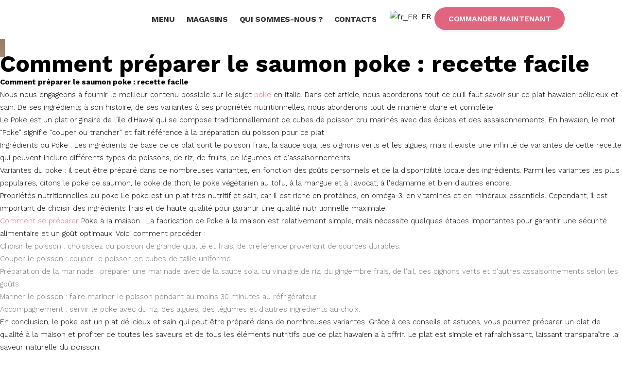

--- FILE ---
content_type: text/html; charset=UTF-8
request_url: https://ilovepoke.it/fr/comment-faire-du-saumon-poke-recette-facile/
body_size: 49322
content:
<!DOCTYPE html><html lang="fr-FR"><head><script data-no-optimize="1" type="6a6b87037e19338e6f8611a5-text/javascript">var litespeed_docref=sessionStorage.getItem("litespeed_docref");litespeed_docref&&(Object.defineProperty(document,"referrer",{get:function(){return litespeed_docref}}),sessionStorage.removeItem("litespeed_docref"));</script> <meta charset="UTF-8" /><meta name="viewport" content="width=device-width, initial-scale=1, maximum-scale=2, user-scalable=yes"><meta name="viewport" content="width=device-width,initial-scale=1,user-scalable=no"><meta name="description" content="Découvrez comment préparer un délicieux poke de saumon avec cette recette simple. Suivez nos conseils et surprenez vos amis avec un plat frais et savoureux."><meta name="keywords" content="poke"><link rel="profile" href="https://gmpg.org/xfn/11" /><link rel="pingback" href="https://ilovepoke.it/xmlrpc.php" /><meta name='robots' content='index, follow, max-image-preview:large, max-snippet:-1, max-video-preview:-1' /><style>img:is([sizes="auto" i], [sizes^="auto," i]) { contain-intrinsic-size: 3000px 1500px }</style> <script data-no-defer="1" data-ezscrex="false" data-cfasync="false" data-pagespeed-no-defer data-cookieconsent="ignore">var ctPublicFunctions = {"_ajax_nonce":"2ec0f48a34","_rest_nonce":"77d03f26b3","_ajax_url":"\/wp-admin\/admin-ajax.php","_rest_url":"https:\/\/ilovepoke.it\/fr\/wp-json\/","data__cookies_type":"none","data__ajax_type":"rest","data__bot_detector_enabled":"0","data__frontend_data_log_enabled":1,"cookiePrefix":"","wprocket_detected":false,"host_url":"ilovepoke.it","text__ee_click_to_select":"Click to select the whole data","text__ee_original_email":"The complete one is","text__ee_got_it":"Got it","text__ee_blocked":"Blocked","text__ee_cannot_connect":"Cannot connect","text__ee_cannot_decode":"Can not decode email. Unknown reason","text__ee_email_decoder":"CleanTalk email decoder","text__ee_wait_for_decoding":"The magic is on the way!","text__ee_decoding_process":"Please wait a few seconds while we decode the contact data."}</script> <script data-no-defer="1" data-ezscrex="false" data-cfasync="false" data-pagespeed-no-defer data-cookieconsent="ignore">var ctPublic = {"_ajax_nonce":"2ec0f48a34","settings__forms__check_internal":"0","settings__forms__check_external":"0","settings__forms__force_protection":0,"settings__forms__search_test":"1","settings__data__bot_detector_enabled":"0","settings__sfw__anti_crawler":0,"blog_home":"https:\/\/ilovepoke.it\/fr\/","pixel__setting":"0","pixel__enabled":false,"pixel__url":null,"data__email_check_before_post":"1","data__email_check_exist_post":0,"data__cookies_type":"none","data__key_is_ok":true,"data__visible_fields_required":true,"wl_brandname":"Anti-Spam by CleanTalk","wl_brandname_short":"CleanTalk","ct_checkjs_key":"1b8682de694828bd374ac3ba8568d5563f16f1579fbb767beb361bcb2176513a","emailEncoderPassKey":"a8ca8719dd9281610f4f6a568c69db76","bot_detector_forms_excluded":"W10=","advancedCacheExists":false,"varnishCacheExists":false,"wc_ajax_add_to_cart":true}</script> <title>Comment préparer Poke avec du saumon : recette facile - I love Poké</title><meta name="description" content="Découvrez comment préparer un délicieux poke de saumon avec cette recette simple. Suivez nos conseils et surprenez vos amis !" /><link rel="canonical" href="https://ilovepoke.it/fr/comment-faire-du-saumon-poke-recette-facile/" /><meta property="og:locale" content="fr_FR" /><meta property="og:type" content="article" /><meta property="og:title" content="Comment préparer le saumon poke : recette facile" /><meta property="og:description" content="Comment faire du saumon poke : recette facile Comment faire du saumon Poke : recette facile Nous nous efforçons de fournir le meilleur contenu possible" /><meta property="og:url" content="https://ilovepoke.it/fr/comment-faire-du-saumon-poke-recette-facile/" /><meta property="og:site_name" content="J&#039;aime le Poké" /><meta property="article:publisher" content="https://www.facebook.com/ilovepoke.official/" /><meta property="article:published_time" content="2023-03-06T17:46:16+00:00" /><meta property="article:modified_time" content="2024-08-08T16:54:12+00:00" /><meta property="og:image" content="https://ilovepoke.it/wp-content/uploads/2022/05/ILovePoke-12apr22-078-1024x819.png" /><meta property="og:image:width" content="1024" /><meta property="og:image:height" content="819" /><meta property="og:image:type" content="image/png" /><meta name="author" content="ilovepoke" /><meta name="twitter:card" content="summary_large_image" /><meta name="twitter:creator" content="@ilovepoke_" /><meta name="twitter:site" content="@ilovepoke_" /><meta name="twitter:label1" content="Écrit par" /><meta name="twitter:data1" content="ilovepoke" /><meta name="twitter:label2" content="Durée de lecture estimée" /><meta name="twitter:data2" content="3 minutes" /> <script type="application/ld+json" class="yoast-schema-graph">{
    "@context": "https:\/\/schema.org",
    "@graph": [
        {
            "@type": "Article",
            "@id": "https:\/\/ilovepoke.it\/come-fare-il-poke-al-salmone-ricetta-facile\/#article",
            "isPartOf": {
                "@id": "https:\/\/ilovepoke.it\/come-fare-il-poke-al-salmone-ricetta-facile\/"
            },
            "author": {
                "name": "ilovepoke",
                "@id": "https:\/\/ilovepoke.it\/en\/#\/schema\/person\/045c6f8c3067dcfee5ffa2c4af9bb036"
            },
            "headline": "Come fare il Poke al salmone: ricetta facile",
            "datePublished": "2023-03-06T17:46:16+00:00",
            "dateModified": "2024-08-08T16:54:12+00:00",
            "mainEntityOfPage": {
                "@id": "https:\/\/ilovepoke.it\/come-fare-il-poke-al-salmone-ricetta-facile\/"
            },
            "wordCount": 403,
            "commentCount": 0,
            "publisher": {
                "@id": "https:\/\/ilovepoke.it\/en\/#organization"
            },
            "image": {
                "@id": "https:\/\/ilovepoke.it\/come-fare-il-poke-al-salmone-ricetta-facile\/#primaryimage"
            },
            "thumbnailUrl": "https:\/\/ilovepoke.it\/wp-content\/uploads\/2022\/05\/ILovePoke-12apr22-078.png",
            "keywords": [
                "Ingredienti poke",
                "poke al salmone ricetta",
                "poke ricetta",
                "poke salmone"
            ],
            "articleSection": [
                "Consigli",
                "Info",
                "News"
            ],
            "inLanguage": "fr-FR",
            "potentialAction": [
                {
                    "@type": "CommentAction",
                    "name": "Commentaire",
                    "target": [
                        "https:\/\/ilovepoke.it\/come-fare-il-poke-al-salmone-ricetta-facile\/#respond"
                    ]
                }
            ]
        },
        {
            "@type": "WebPage",
            "@id": "https:\/\/ilovepoke.it\/come-fare-il-poke-al-salmone-ricetta-facile\/",
            "url": "https:\/\/ilovepoke.it\/come-fare-il-poke-al-salmone-ricetta-facile\/",
            "name": "Comment pr\u00e9parer Poke avec du saumon : recette facile - I love Pok\u00e9",
            "isPartOf": {
                "@id": "https:\/\/ilovepoke.it\/en\/#website"
            },
            "primaryImageOfPage": {
                "@id": "https:\/\/ilovepoke.it\/come-fare-il-poke-al-salmone-ricetta-facile\/#primaryimage"
            },
            "image": {
                "@id": "https:\/\/ilovepoke.it\/come-fare-il-poke-al-salmone-ricetta-facile\/#primaryimage"
            },
            "thumbnailUrl": "https:\/\/ilovepoke.it\/wp-content\/uploads\/2022\/05\/ILovePoke-12apr22-078.png",
            "datePublished": "2023-03-06T17:46:16+00:00",
            "dateModified": "2024-08-08T16:54:12+00:00",
            "description": "D\u00e9couvrez comment pr\u00e9parer un d\u00e9licieux poke de saumon avec cette recette simple. Suivez nos conseils et surprenez vos amis !",
            "breadcrumb": {
                "@id": "https:\/\/ilovepoke.it\/come-fare-il-poke-al-salmone-ricetta-facile\/#breadcrumb"
            },
            "inLanguage": "fr-FR",
            "potentialAction": [
                {
                    "@type": "ReadAction",
                    "target": [
                        "https:\/\/ilovepoke.it\/come-fare-il-poke-al-salmone-ricetta-facile\/"
                    ]
                }
            ]
        },
        {
            "@type": "ImageObject",
            "inLanguage": "fr-FR",
            "@id": "https:\/\/ilovepoke.it\/come-fare-il-poke-al-salmone-ricetta-facile\/#primaryimage",
            "url": "https:\/\/ilovepoke.it\/wp-content\/uploads\/2022\/05\/ILovePoke-12apr22-078.png",
            "contentUrl": "https:\/\/ilovepoke.it\/wp-content\/uploads\/2022\/05\/ILovePoke-12apr22-078.png",
            "width": 5441,
            "height": 4353
        },
        {
            "@type": "BreadcrumbList",
            "@id": "https:\/\/ilovepoke.it\/come-fare-il-poke-al-salmone-ricetta-facile\/#breadcrumb",
            "itemListElement": [
                {
                    "@type": "ListItem",
                    "position": 1,
                    "name": "Accueil",
                    "item": "https:\/\/ilovepoke.it\/"
                },
                {
                    "@type": "ListItem",
                    "position": 2,
                    "name": "Comment pr\u00e9parer le saumon poke : recette facile"
                }
            ]
        },
        {
            "@type": "WebSite",
            "@id": "https:\/\/ilovepoke.it\/en\/#website",
            "url": "https:\/\/ilovepoke.it\/en\/",
            "name": "J'aime le Poke",
            "description": "Poke love. Riz noir, saumon, thon, orange et fenouil, algues wakame, edamame, chou rouge, carottes, grenade, s\u00e9same, sauce guacamole et soja.",
            "publisher": {
                "@id": "https:\/\/ilovepoke.it\/en\/#organization"
            },
            "potentialAction": [
                {
                    "@type": "SearchAction",
                    "target": {
                        "@type": "EntryPoint",
                        "urlTemplate": "https:\/\/ilovepoke.it\/en\/?s={search_term_string}"
                    },
                    "query-input": {
                        "@type": "PropertyValueSpecification",
                        "valueRequired": true,
                        "valueName": "search_term_string"
                    }
                }
            ],
            "inLanguage": "fr-FR"
        },
        {
            "@type": "Organization",
            "@id": "https:\/\/ilovepoke.it\/en\/#organization",
            "name": "I Love Poke",
            "url": "https:\/\/ilovepoke.it\/en\/",
            "logo": {
                "@type": "ImageObject",
                "inLanguage": "fr-FR",
                "@id": "https:\/\/ilovepoke.it\/en\/#\/schema\/logo\/image\/",
                "url": "https:\/\/ilovepoke.it\/wp-content\/uploads\/2021\/02\/ilovepoke_logo_verde-rosa-bianco-2.png",
                "contentUrl": "https:\/\/ilovepoke.it\/wp-content\/uploads\/2021\/02\/ilovepoke_logo_verde-rosa-bianco-2.png",
                "width": 500,
                "height": 224,
                "caption": "I Love Poke"
            },
            "image": {
                "@id": "https:\/\/ilovepoke.it\/en\/#\/schema\/logo\/image\/"
            },
            "sameAs": [
                "https:\/\/www.facebook.com\/ilovepoke.official\/",
                "https:\/\/x.com\/ilovepoke_",
                "https:\/\/www.instagram.com\/ilovepoke.official\/"
            ]
        },
        {
            "@type": "Person",
            "@id": "https:\/\/ilovepoke.it\/en\/#\/schema\/person\/045c6f8c3067dcfee5ffa2c4af9bb036",
            "name": "ilovepoke",
            "image": {
                "@type": "ImageObject",
                "inLanguage": "fr-FR",
                "@id": "https:\/\/ilovepoke.it\/en\/#\/schema\/person\/image\/",
                "url": "https:\/\/ilovepoke.it\/wp-content\/litespeed\/avatar\/c11337ea32387376f7f64cfef2580c34.jpg?ver=1764379588",
                "contentUrl": "https:\/\/ilovepoke.it\/wp-content\/litespeed\/avatar\/c11337ea32387376f7f64cfef2580c34.jpg?ver=1764379588",
                "caption": "ilovepoke"
            },
            "url": "https:\/\/ilovepoke.it\/fr\/author\/ilovepoke\/"
        }
    ]
}</script>  <script type="6a6b87037e19338e6f8611a5-application/javascript" id='pys-version-script'>console.log('PixelYourSite Free version 11.1.3');</script> <link rel='dns-prefetch' href='//cdn.jsdelivr.net' /><link rel='dns-prefetch' href='//fonts.googleapis.com' /><link rel='preconnect' href='https://fonts.gstatic.com' /><link rel="alternate" type="application/rss+xml" title="I love Poké &raquo; Flux" href="https://ilovepoke.it/fr/feed/" /><link rel="alternate" type="application/rss+xml" title="I love Poké &raquo; Flux des commentaires" href="https://ilovepoke.it/fr/comments/feed/" /><link rel="alternate" type="application/rss+xml" title="I love Poké &raquo; Come fare il Poke al salmone: ricetta facile Flux des commentaires" href="https://ilovepoke.it/fr/comment-faire-du-saumon-poke-recette-facile/feed/" /><link data-optimized="2" rel="stylesheet" href="https://ilovepoke.it/wp-content/litespeed/ucss/2b72f383eed5ebff0ec2b2ec906bde6e.css?ver=e14b2" /><style id='cf-frontend-style-inline-css' type='text/css'>@font-face {
	font-family: 'Futura PT';
	font-weight: 600;
	src: url('https://ilovepoke.it/wp-content/uploads/2024/05/FuturaCyrillicBold.ttf') format('truetype');
}
@font-face {
	font-family: 'Futura PT';
	font-weight: 500;
	src: url('https://ilovepoke.it/wp-content/uploads/2024/05/FuturaCyrillicMedium.ttf') format('truetype');
}
@font-face {
	font-family: 'Futura PT';
	font-weight: 600;
	src: url('https://ilovepoke.it/wp-content/uploads/2024/05/FuturaCyrillicBold.ttf') format('truetype');
}
@font-face {
	font-family: 'Futura PT';
	font-weight: 400;
	src: url('https://ilovepoke.it/wp-content/uploads/2024/05/FuturaCyrillicMedium.ttf') format('truetype');
}
@font-face {
	font-family: 'TROPICAL ORANGE';
	font-weight: 400;
	src: url('https://ilovepoke.it/wp-content/uploads/2024/05/TROPICAL-ORANGE.woff') format('woff');
}
@font-face {
	font-family: 'TROPICAL ORANGE';
	font-weight: 400;
	src: url('https://ilovepoke.it/wp-content/uploads/2024/05/TROPICAL-ORANGE.woff') format('woff');
}</style><style id='classic-theme-styles-inline-css' type='text/css'>/*! This file is auto-generated */
.wp-block-button__link{color:#fff;background-color:#32373c;border-radius:9999px;box-shadow:none;text-decoration:none;padding:calc(.667em + 2px) calc(1.333em + 2px);font-size:1.125em}.wp-block-file__button{background:#32373c;color:#fff;text-decoration:none}</style><style id='safe-svg-svg-icon-style-inline-css' type='text/css'>.safe-svg-cover{text-align:center}.safe-svg-cover .safe-svg-inside{display:inline-block;max-width:100%}.safe-svg-cover svg{fill:currentColor;height:100%;max-height:100%;max-width:100%;width:100%}</style><style id='pdfemb-pdf-embedder-viewer-style-inline-css' type='text/css'>.wp-block-pdfemb-pdf-embedder-viewer{max-width:none}</style><style id='global-styles-inline-css' type='text/css'>:root{--wp--preset--aspect-ratio--square: 1;--wp--preset--aspect-ratio--4-3: 4/3;--wp--preset--aspect-ratio--3-4: 3/4;--wp--preset--aspect-ratio--3-2: 3/2;--wp--preset--aspect-ratio--2-3: 2/3;--wp--preset--aspect-ratio--16-9: 16/9;--wp--preset--aspect-ratio--9-16: 9/16;--wp--preset--color--black: #000000;--wp--preset--color--cyan-bluish-gray: #abb8c3;--wp--preset--color--white: #ffffff;--wp--preset--color--pale-pink: #f78da7;--wp--preset--color--vivid-red: #cf2e2e;--wp--preset--color--luminous-vivid-orange: #ff6900;--wp--preset--color--luminous-vivid-amber: #fcb900;--wp--preset--color--light-green-cyan: #7bdcb5;--wp--preset--color--vivid-green-cyan: #00d084;--wp--preset--color--pale-cyan-blue: #8ed1fc;--wp--preset--color--vivid-cyan-blue: #0693e3;--wp--preset--color--vivid-purple: #9b51e0;--wp--preset--gradient--vivid-cyan-blue-to-vivid-purple: linear-gradient(135deg,rgba(6,147,227,1) 0%,rgb(155,81,224) 100%);--wp--preset--gradient--light-green-cyan-to-vivid-green-cyan: linear-gradient(135deg,rgb(122,220,180) 0%,rgb(0,208,130) 100%);--wp--preset--gradient--luminous-vivid-amber-to-luminous-vivid-orange: linear-gradient(135deg,rgba(252,185,0,1) 0%,rgba(255,105,0,1) 100%);--wp--preset--gradient--luminous-vivid-orange-to-vivid-red: linear-gradient(135deg,rgba(255,105,0,1) 0%,rgb(207,46,46) 100%);--wp--preset--gradient--very-light-gray-to-cyan-bluish-gray: linear-gradient(135deg,rgb(238,238,238) 0%,rgb(169,184,195) 100%);--wp--preset--gradient--cool-to-warm-spectrum: linear-gradient(135deg,rgb(74,234,220) 0%,rgb(151,120,209) 20%,rgb(207,42,186) 40%,rgb(238,44,130) 60%,rgb(251,105,98) 80%,rgb(254,248,76) 100%);--wp--preset--gradient--blush-light-purple: linear-gradient(135deg,rgb(255,206,236) 0%,rgb(152,150,240) 100%);--wp--preset--gradient--blush-bordeaux: linear-gradient(135deg,rgb(254,205,165) 0%,rgb(254,45,45) 50%,rgb(107,0,62) 100%);--wp--preset--gradient--luminous-dusk: linear-gradient(135deg,rgb(255,203,112) 0%,rgb(199,81,192) 50%,rgb(65,88,208) 100%);--wp--preset--gradient--pale-ocean: linear-gradient(135deg,rgb(255,245,203) 0%,rgb(182,227,212) 50%,rgb(51,167,181) 100%);--wp--preset--gradient--electric-grass: linear-gradient(135deg,rgb(202,248,128) 0%,rgb(113,206,126) 100%);--wp--preset--gradient--midnight: linear-gradient(135deg,rgb(2,3,129) 0%,rgb(40,116,252) 100%);--wp--preset--font-size--small: 13px;--wp--preset--font-size--medium: 20px;--wp--preset--font-size--large: 36px;--wp--preset--font-size--x-large: 42px;--wp--preset--spacing--20: 0.44rem;--wp--preset--spacing--30: 0.67rem;--wp--preset--spacing--40: 1rem;--wp--preset--spacing--50: 1.5rem;--wp--preset--spacing--60: 2.25rem;--wp--preset--spacing--70: 3.38rem;--wp--preset--spacing--80: 5.06rem;--wp--preset--shadow--natural: 6px 6px 9px rgba(0, 0, 0, 0.2);--wp--preset--shadow--deep: 12px 12px 50px rgba(0, 0, 0, 0.4);--wp--preset--shadow--sharp: 6px 6px 0px rgba(0, 0, 0, 0.2);--wp--preset--shadow--outlined: 6px 6px 0px -3px rgba(255, 255, 255, 1), 6px 6px rgba(0, 0, 0, 1);--wp--preset--shadow--crisp: 6px 6px 0px rgba(0, 0, 0, 1);}:where(.is-layout-flex){gap: 0.5em;}:where(.is-layout-grid){gap: 0.5em;}body .is-layout-flex{display: flex;}.is-layout-flex{flex-wrap: wrap;align-items: center;}.is-layout-flex > :is(*, div){margin: 0;}body .is-layout-grid{display: grid;}.is-layout-grid > :is(*, div){margin: 0;}:where(.wp-block-columns.is-layout-flex){gap: 2em;}:where(.wp-block-columns.is-layout-grid){gap: 2em;}:where(.wp-block-post-template.is-layout-flex){gap: 1.25em;}:where(.wp-block-post-template.is-layout-grid){gap: 1.25em;}.has-black-color{color: var(--wp--preset--color--black) !important;}.has-cyan-bluish-gray-color{color: var(--wp--preset--color--cyan-bluish-gray) !important;}.has-white-color{color: var(--wp--preset--color--white) !important;}.has-pale-pink-color{color: var(--wp--preset--color--pale-pink) !important;}.has-vivid-red-color{color: var(--wp--preset--color--vivid-red) !important;}.has-luminous-vivid-orange-color{color: var(--wp--preset--color--luminous-vivid-orange) !important;}.has-luminous-vivid-amber-color{color: var(--wp--preset--color--luminous-vivid-amber) !important;}.has-light-green-cyan-color{color: var(--wp--preset--color--light-green-cyan) !important;}.has-vivid-green-cyan-color{color: var(--wp--preset--color--vivid-green-cyan) !important;}.has-pale-cyan-blue-color{color: var(--wp--preset--color--pale-cyan-blue) !important;}.has-vivid-cyan-blue-color{color: var(--wp--preset--color--vivid-cyan-blue) !important;}.has-vivid-purple-color{color: var(--wp--preset--color--vivid-purple) !important;}.has-black-background-color{background-color: var(--wp--preset--color--black) !important;}.has-cyan-bluish-gray-background-color{background-color: var(--wp--preset--color--cyan-bluish-gray) !important;}.has-white-background-color{background-color: var(--wp--preset--color--white) !important;}.has-pale-pink-background-color{background-color: var(--wp--preset--color--pale-pink) !important;}.has-vivid-red-background-color{background-color: var(--wp--preset--color--vivid-red) !important;}.has-luminous-vivid-orange-background-color{background-color: var(--wp--preset--color--luminous-vivid-orange) !important;}.has-luminous-vivid-amber-background-color{background-color: var(--wp--preset--color--luminous-vivid-amber) !important;}.has-light-green-cyan-background-color{background-color: var(--wp--preset--color--light-green-cyan) !important;}.has-vivid-green-cyan-background-color{background-color: var(--wp--preset--color--vivid-green-cyan) !important;}.has-pale-cyan-blue-background-color{background-color: var(--wp--preset--color--pale-cyan-blue) !important;}.has-vivid-cyan-blue-background-color{background-color: var(--wp--preset--color--vivid-cyan-blue) !important;}.has-vivid-purple-background-color{background-color: var(--wp--preset--color--vivid-purple) !important;}.has-black-border-color{border-color: var(--wp--preset--color--black) !important;}.has-cyan-bluish-gray-border-color{border-color: var(--wp--preset--color--cyan-bluish-gray) !important;}.has-white-border-color{border-color: var(--wp--preset--color--white) !important;}.has-pale-pink-border-color{border-color: var(--wp--preset--color--pale-pink) !important;}.has-vivid-red-border-color{border-color: var(--wp--preset--color--vivid-red) !important;}.has-luminous-vivid-orange-border-color{border-color: var(--wp--preset--color--luminous-vivid-orange) !important;}.has-luminous-vivid-amber-border-color{border-color: var(--wp--preset--color--luminous-vivid-amber) !important;}.has-light-green-cyan-border-color{border-color: var(--wp--preset--color--light-green-cyan) !important;}.has-vivid-green-cyan-border-color{border-color: var(--wp--preset--color--vivid-green-cyan) !important;}.has-pale-cyan-blue-border-color{border-color: var(--wp--preset--color--pale-cyan-blue) !important;}.has-vivid-cyan-blue-border-color{border-color: var(--wp--preset--color--vivid-cyan-blue) !important;}.has-vivid-purple-border-color{border-color: var(--wp--preset--color--vivid-purple) !important;}.has-vivid-cyan-blue-to-vivid-purple-gradient-background{background: var(--wp--preset--gradient--vivid-cyan-blue-to-vivid-purple) !important;}.has-light-green-cyan-to-vivid-green-cyan-gradient-background{background: var(--wp--preset--gradient--light-green-cyan-to-vivid-green-cyan) !important;}.has-luminous-vivid-amber-to-luminous-vivid-orange-gradient-background{background: var(--wp--preset--gradient--luminous-vivid-amber-to-luminous-vivid-orange) !important;}.has-luminous-vivid-orange-to-vivid-red-gradient-background{background: var(--wp--preset--gradient--luminous-vivid-orange-to-vivid-red) !important;}.has-very-light-gray-to-cyan-bluish-gray-gradient-background{background: var(--wp--preset--gradient--very-light-gray-to-cyan-bluish-gray) !important;}.has-cool-to-warm-spectrum-gradient-background{background: var(--wp--preset--gradient--cool-to-warm-spectrum) !important;}.has-blush-light-purple-gradient-background{background: var(--wp--preset--gradient--blush-light-purple) !important;}.has-blush-bordeaux-gradient-background{background: var(--wp--preset--gradient--blush-bordeaux) !important;}.has-luminous-dusk-gradient-background{background: var(--wp--preset--gradient--luminous-dusk) !important;}.has-pale-ocean-gradient-background{background: var(--wp--preset--gradient--pale-ocean) !important;}.has-electric-grass-gradient-background{background: var(--wp--preset--gradient--electric-grass) !important;}.has-midnight-gradient-background{background: var(--wp--preset--gradient--midnight) !important;}.has-small-font-size{font-size: var(--wp--preset--font-size--small) !important;}.has-medium-font-size{font-size: var(--wp--preset--font-size--medium) !important;}.has-large-font-size{font-size: var(--wp--preset--font-size--large) !important;}.has-x-large-font-size{font-size: var(--wp--preset--font-size--x-large) !important;}
:where(.wp-block-post-template.is-layout-flex){gap: 1.25em;}:where(.wp-block-post-template.is-layout-grid){gap: 1.25em;}
:where(.wp-block-columns.is-layout-flex){gap: 2em;}:where(.wp-block-columns.is-layout-grid){gap: 2em;}
:root :where(.wp-block-pullquote){font-size: 1.5em;line-height: 1.6;}</style><style id='contact-form-7-inline-css' type='text/css'>.wpcf7 .wpcf7-recaptcha iframe {margin-bottom: 0;}.wpcf7 .wpcf7-recaptcha[data-align="center"] > div {margin: 0 auto;}.wpcf7 .wpcf7-recaptcha[data-align="right"] > div {margin: 0 0 0 auto;}</style><link rel='stylesheet' id='slick-css-css' href='https://cdn.jsdelivr.net/npm/slick-carousel@1.8.1/slick/slick.css?ver=6.8.3' type='text/css' media='all' /><style id='bridge-stylesheet-inline-css' type='text/css'>.postid-13886.disabled_footer_top .footer_top_holder, .postid-13886.disabled_footer_bottom .footer_bottom_holder { display: none;}</style><style id='bridge-style-dynamic-responsive-inline-css' type='text/css'>.ajax_loader_2 img {
    animation: zoomIn 3s infinite ease-in alternate;
}
@keyframes zoomIn {
  0%   {transform: scale(.4);}
  100% {transform: scale(1.2);}
}
#back_to_top {
    bottom: 55px !important;
}
.qode_pricing_list .qode_pricing_list_item{
    border-bottom: 1px dotted #e7e7e7; 
}

footer .q_icon_with_title .icon_text_inner .icon_title{
    margin-bottom: 0;
    padding-top: 0;
}

footer .footer_col1 .q_icon_with_title{
    display: inline-block;
    margin-right: 60px;
}

footer .footer_col1 .q_icon_with_title.tiny .icon_text_holder{
padding-left: 25px;
}

footer .footer_col1 .q_icon_with_title:last-child{
    margin-right: 0;
}
header .header_bottom_right_widget_holder .q_social_icon_holder .fa-stack i, header .header_bottom_right_widget_holder .q_social_icon_holder .fa-stack span{
    color: unset;
}
@media only screen and (min-width: 1000px){
    header.light.header_style_on_scroll .header_bottom_right_widget_holder a.qbutton, header.light:not(.sticky):not(.scrolled) .header_bottom_right_widget_holder a.qbutton{
        background-color: white!important;
        color: black!important;
    }
}
@media only screen and (min-width: 1000px){
    header.light.header_style_on_scroll .header_bottom_right_widget_holder a.qbutton:hover, header.light:not(.sticky):not(.scrolled) .header_bottom_right_widget_holder a.qbutton:hover{
        background-color: #bee501!important;
        color: white!important;
    }
}
@media only screen and (max-width: 1852px){
    .footer_top_holder{
        background-position: 50%;
    }
}
@media only screen and (max-width: 600px){
    .footer_top, .footer_top.footer_top_full{
        padding-top: 250px;
    }

    .footer_top .two_columns_50_50 .column1, .footer_top .two_columns_50_50 .column2{
        margin-bottom: 0;
    }
.ajax_loader {
    left: 35%;
}
}</style><script src="/cdn-cgi/scripts/7d0fa10a/cloudflare-static/rocket-loader.min.js" data-cf-settings="6a6b87037e19338e6f8611a5-|49"></script><link rel='preload' as='style' href='https://fonts.googleapis.com/css?family=Raleway%3A100%2C200%2C300%2C400%2C500%2C600%2C700%2C800%2C900%2C100italic%2C300italic%2C400italic%2C700italic%7CWork+Sans%3A100%2C200%2C300%2C400%2C500%2C600%2C700%2C800%2C900%2C100italic%2C300italic%2C400italic%2C700italic%7CQuicksand%3A100%2C200%2C300%2C400%2C500%2C600%2C700%2C800%2C900%2C100italic%2C300italic%2C400italic%2C700italic%7CPoppins%3A100%2C200%2C300%2C400%2C500%2C600%2C700%2C800%2C900%2C100italic%2C300italic%2C400italic%2C700italic&display=swap#038;subset=latin%2Clatin-ext&#038;ver=1.0.0' onload="this.onload=null;this.rel='stylesheet'"><noscript><link rel='stylesheet' href='https://fonts.googleapis.com/css?family=Raleway%3A100%2C200%2C300%2C400%2C500%2C600%2C700%2C800%2C900%2C100italic%2C300italic%2C400italic%2C700italic%7CWork+Sans%3A100%2C200%2C300%2C400%2C500%2C600%2C700%2C800%2C900%2C100italic%2C300italic%2C400italic%2C700italic%7CQuicksand%3A100%2C200%2C300%2C400%2C500%2C600%2C700%2C800%2C900%2C100italic%2C300italic%2C400italic%2C700italic%7CPoppins%3A100%2C200%2C300%2C400%2C500%2C600%2C700%2C800%2C900%2C100italic%2C300italic%2C400italic%2C700italic&display=swap#038;subset=latin%2Clatin-ext&#038;ver=1.0.0'></noscript><style id='elementor-frontend-inline-css' type='text/css'>.elementor-23179 .elementor-element.elementor-element-24b8356:not(.elementor-motion-effects-element-type-background), .elementor-23179 .elementor-element.elementor-element-24b8356 > .elementor-motion-effects-container > .elementor-motion-effects-layer{background-image:url("https://ilovepoke.it/wp-content/uploads/2022/05/ILovePoke-12apr22-078.png");}</style> <script id="jquery-core-js-extra" type="litespeed/javascript">var pysFacebookRest={"restApiUrl":"https:\/\/ilovepoke.it\/fr\/wp-json\/pys-facebook\/v1\/event","debug":""}</script> <script type="litespeed/javascript" data-src="https://ilovepoke.it/wp-includes/js/jquery/jquery.min.js" id="jquery-core-js"></script> <script id="pys-js-extra" type="litespeed/javascript">var pysOptions={"staticEvents":{"facebook":{"init_event":[{"delay":0,"type":"static","ajaxFire":!1,"name":"PageView","pixelIds":["1379466208890942"],"eventID":"70321f9a-1eb9-44cd-8ec9-996b8ce0533c","params":{"post_category":"Consigli, Info, News","page_title":"Come fare il Poke al salmone: ricetta facile","post_type":"post","post_id":13886,"plugin":"PixelYourSite","user_role":"guest","event_url":"ilovepoke.it\/fr\/come-fare-il-poke-al-salmone-ricetta-facile\/"},"e_id":"init_event","ids":[],"hasTimeWindow":!1,"timeWindow":0,"woo_order":"","edd_order":""}]}},"dynamicEvents":[],"triggerEvents":[],"triggerEventTypes":[],"facebook":{"pixelIds":["1379466208890942"],"advancedMatching":{"external_id":"cfcfbecfeecbccaeccfdccdcccdebab"},"advancedMatchingEnabled":!0,"removeMetadata":!1,"wooVariableAsSimple":!1,"serverApiEnabled":!0,"wooCRSendFromServer":!1,"send_external_id":!0,"enabled_medical":!1,"do_not_track_medical_param":["event_url","post_title","page_title","landing_page","content_name","categories","category_name","tags"],"meta_ldu":!1},"debug":"","siteUrl":"https:\/\/ilovepoke.it","ajaxUrl":"https:\/\/ilovepoke.it\/wp-admin\/admin-ajax.php","ajax_event":"c5de7233ec","enable_remove_download_url_param":"1","cookie_duration":"7","last_visit_duration":"60","enable_success_send_form":"","ajaxForServerEvent":"1","ajaxForServerStaticEvent":"1","useSendBeacon":"1","send_external_id":"1","external_id_expire":"180","track_cookie_for_subdomains":"1","google_consent_mode":"1","gdpr":{"ajax_enabled":!1,"all_disabled_by_api":!1,"facebook_disabled_by_api":!1,"analytics_disabled_by_api":!1,"google_ads_disabled_by_api":!1,"pinterest_disabled_by_api":!1,"bing_disabled_by_api":!1,"externalID_disabled_by_api":!1,"facebook_prior_consent_enabled":!0,"analytics_prior_consent_enabled":!0,"google_ads_prior_consent_enabled":null,"pinterest_prior_consent_enabled":!0,"bing_prior_consent_enabled":!0,"cookiebot_integration_enabled":!1,"cookiebot_facebook_consent_category":"marketing","cookiebot_analytics_consent_category":"statistics","cookiebot_tiktok_consent_category":"marketing","cookiebot_google_ads_consent_category":"marketing","cookiebot_pinterest_consent_category":"marketing","cookiebot_bing_consent_category":"marketing","consent_magic_integration_enabled":!1,"real_cookie_banner_integration_enabled":!1,"cookie_notice_integration_enabled":!1,"cookie_law_info_integration_enabled":!1,"analytics_storage":{"enabled":!0,"value":"granted","filter":!1},"ad_storage":{"enabled":!0,"value":"granted","filter":!1},"ad_user_data":{"enabled":!0,"value":"granted","filter":!1},"ad_personalization":{"enabled":!0,"value":"granted","filter":!1}},"cookie":{"disabled_all_cookie":!1,"disabled_start_session_cookie":!1,"disabled_advanced_form_data_cookie":!1,"disabled_landing_page_cookie":!1,"disabled_first_visit_cookie":!1,"disabled_trafficsource_cookie":!1,"disabled_utmTerms_cookie":!1,"disabled_utmId_cookie":!1},"tracking_analytics":{"TrafficSource":"direct","TrafficLanding":"https:\/\/ilovepoke.it\/fr\/come-fare-il-poke-al-salmone-ricetta-facile\/","TrafficUtms":[],"TrafficUtmsId":[]},"GATags":{"ga_datalayer_type":"default","ga_datalayer_name":"dataLayerPYS"},"woo":{"enabled":!1},"edd":{"enabled":!1},"cache_bypass":"1764505663"}</script> <script type="6a6b87037e19338e6f8611a5-text/javascript"></script><link rel="https://api.w.org/" href="https://ilovepoke.it/fr/wp-json/" /><link rel="alternate" title="JSON" type="application/json" href="https://ilovepoke.it/fr/wp-json/wp/v2/posts/13886" /><link rel="EditURI" type="application/rsd+xml" title="RSD" href="https://ilovepoke.it/xmlrpc.php?rsd" /><meta name="generator" content="WordPress 6.8.3" /><link rel='shortlink' href='https://ilovepoke.it/fr/?p=13886' /><link rel="alternate" title="oEmbed (JSON)" type="application/json+oembed" href="https://ilovepoke.it/fr/wp-json/oembed/1.0/embed?url=https%3A%2F%2Filovepoke.it%2Ffr%2Fcomment-faire-du-saumon-poke-recette-facile%2F" /><link rel="alternate" title="oEmbed (XML)" type="text/xml+oembed" href="https://ilovepoke.it/fr/wp-json/oembed/1.0/embed?url=https%3A%2F%2Filovepoke.it%2Ffr%2Fcomment-faire-du-saumon-poke-recette-facile%2F&#038;format=xml" />
<style type="text/css">html {
    scroll-behavior: auto !important;
}

li.narrow .second .inner ul{
width:100px;	
}
.header_top_bottom_holder {
    background: #fff;
}
.header_bottom.clearfix {
    width: 1100px;
    margin: 0 auto;
}
.sticky .header_top_bottom_holder {
 background-color: #fff!important;
box-shadow: 0 1px 3px rgb(0 0 0 / 11%);
}
header.sticky .header_bottom{
box-shadow:none !important;	
}
li#nav-menu-item-20406:after {
    content: "▼";
    position: relative;
    left: -15px;
    line-height: 1px;
    height: 1px !important;
}
.scroll-container-1.it-lang{
	display: none !important;
}
.page-id-22870 footer {
    display: none;
}
.page-id-22870 .row.footer-color {
    display: none;
}
.page-id-22870 header {
    display: none;
}
.single-ricette .title_size_small{
    display: none;
}
.container_inner.default_template_holder.clearfix.page_container_inner {
    width: 100% !important;
}
.page-id-17910 .content .container .container_inner.default_template_holder, .page-id-17910 .content .container .container_inner.page_container_inner{
	padding-top: 0px;
}
.footer_top.footer_top_full{
	background: #ffffff !important;
}
.footer_bottom_holder{
/* 	display: none !important; */
	background: #E1657F !important;
}
.footer_top .widget_text h5{
	font-size: 20px;
    font-weight: 600;
    color: #E1657F;
}
div#copyright a {
    border-bottom: 1px solid #fff;
    font-family: 'Roboto';
    font-weight: 400;
    font-size: 18px;
}
div#copyright span.secd{
	font-family: 'Roboto';
    font-weight: 400;
    font-size: 18px;
}
select#menu-type-select {
    background-color: #f9f8f8;
    border-color: rgba(235, 235, 235, 1);
    border-width: 1px;
    border-style: solid;
    color: #777777;
    font-family: Poppins;
    font-size: 15px;
    font-style: normal;
    font-weight: 300;
    letter-spacing: 0px;
    border-radius: 5px;
    width: 100%;
    padding: 10px;
}
h3#region-title {
    font-family: "Work Sans", Sans-serif;
    font-size: 22px;
    font-weight: 600;
    text-transform: none;
    color: #2F3C41;
}
select#menu-type-select:focus-visible {
    border-color: rgba(189,218,49,1);
    outline: none;
}
.single-ricette .post_content_holder {
  position: relative;
}

.single-ricette .post_image {
  position: relative;
}

.single-ricette .entry_title {
  position: absolute;
  top: 35vh; 
  left: 20px; 
  z-index: 2;
  color: white !important;
  font-size: 2em; 
  background: rgba(0, 0, 0, 0.5); 
  padding: 10px 20px;
 margin: 0;
  width: calc(100% - 40px); 
  box-sizing: border-box;
}

.single-ricette span.date {
    display: none;
}

.single-ricette h2.entry_title {
    text-align: center;
}

.single-ricette .post_image {
    margin-top: -55px;
}
@media (min-width:1500px){
.header_bottom.clearfix {
    width: 1400px;
    margin: 0 auto;
}
.single-ricette .entry_title {
font-size: 2.4em !important;		
}   
}
@media (min-width: 1080px) {
    .header_bottom_right_widget_holder .textwidget.custom-html-widget {
        display: flex;
        flex-direction: row-reverse;
        gap: 10px;
        align-items: center;
    }

    .header_bottom_right_widget_holder .language-mob {
        display: inline-block;
       max-width:120px;
    }

    .header_bottom_right_widget_holder .trp-ls-shortcode-current-language,
    .header_bottom_right_widget_holder .trp-ls-shortcode-language {
        width: 100% !important;
		max-width:120px;
    }
}

@media (max-width:767px){
.page-id-17910 .menu-buttons {
        display: flex;
        gap: 20px;
        flex-direction: column;
    }
	
.single-ricette .entry_title {
    top: 0vh;
    font-size: 18px;
    line-height: 23px !important;
}
	h3#region-title {
	font-size:19px;
}
	h1.vegan-core {
    font-size: 26px !important;
    text-transform: uppercase;
    font-weight: 700;
    text-align: center !important;
    margin-top: 30px !important;
}
	.posts-container .post {
    height: auto !important;;
    padding:0px !important;
}
.header_bottom.clearfix {
    width:auto;
    margin: 0 auto;
}	
.recpie-post .post-content {
height: auto !important;
}
.recpie-post li.item.post{
    display:block !important;
}
.taxonomy-term {
 margin-bottom:10px !important;   
}
.recpie-post .post-content a.title {
    font-size: 17px !important;
	padding: 0px !important;
}
	.pgafu-filter li a{
	font-size:3.5vw !important;
}
.post-image img{
height:200px !important;		
}
	.footer_top .widget_text h5{
	   font-size: 18px;
    }
	div#copyright{
       padding-top: 10px;
	}
	div#copyright .col-md-4{
		padding: 7.5px 0 !important;
	}
}</style>
<style type="text/css">.menu-categories-menu-mobile-container ul, .menu-categories-menu-mobile-2-container ul {
    display: flex;
     justify-content: space-between !important;
}

.menu-categories-menu-mobile-container ul li a, .menu-categories-menu-mobile-2-container ul li a 
 {
 color: #343434 !important;
 font-style: normal;
 font-weight: 400;
 text-transform: uppercase;
 font-family: "Work Sans", Sans-serif;
 list-style:none;
 display: flex;
font-size: 12px;
}
.menu-categories-menu-mobile-container ul li, .menu-categories-menu-mobile-2-container ul li{
    list-style: none;
 }

.menu-categories-menu-mobile-container .current-menu-item a {
    color: #000 !important;
    font-weight: 700;
}
.menu-categories-menu-mobile-2-container .current-menu-item a {
    color: #000 !important;
    font-weight: 700;
}
li#menu-item-22721, #menu-item-22731, #menu-item-22732, #menu-item-22733, #menu-item-22734, #menu-item-22735{
    position: relative; 
}

li#menu-item-22721:after{
   content: "";
    position: absolute;
    width: 235px;
    height: 70px;
    background-size: contain;
    left: 0px;
    right: 0;
    margin: 0 auto;
    bottom: 15px;
    background-repeat: no-repeat;
    background-image: url('https://ilovepoke.it/wp-content/uploads/2024/06/POKELOVE_ICONE_ILP.png');
}

#menu-item-22731:after{
 content: "";
    position: absolute;
 width: 235px;
    height: 70px;
    background-size: contain;
    left: -12px;
    right: 0;
    margin: 0 auto;
    bottom: 15px;
    background-repeat: no-repeat;
background-image: url('https://ilovepoke.it/wp-content/uploads/2024/06/SAPORIDIMARE_ICONE_ILP.png');

}
li#menu-item-22731 {
    margin-left: -17px;
}
#menu-item-22732:after {
	 content: "";
    position: absolute;
  width: 235px;
    height: 70px;
    background-size: contain;
    left: -15px;
    right: 0;
    margin: 0 auto;
    bottom: 15px;
    background-repeat: no-repeat;
 background-image: url('https://ilovepoke.it/wp-content/uploads/2024/06/POLLOGUACAMOLITO_ICONE_ILP.png');
}

#menu-item-22733:after {
    content: "";
    position: absolute;
    width: 235px;
    height: 70px;
    background-size: contain;
    left: -15px;
    right: 0;
    margin: 0 auto;
    bottom: 15px;
    background-repeat: no-repeat;
 background-image: url('https://ilovepoke.it/wp-content/uploads/2024/06/GUACAMOLE_ILP.png');
}
#menu-item-22734:after{
    content: "";
    position: absolute;
    width: 235px;
    height: 70px;
    background-size: contain;
    left: -2px;
    right: 0;
    margin: 0 auto;
    bottom: 15px;
    background-repeat: no-repeat;
 background-image: url('https://ilovepoke.it/wp-content/uploads/2024/06/BABYSHARK_ILP.png');
}
#menu-item-22735:after{
 content: "";
    position: absolute;
  width: 235px;
    height: 55px;
    background-size: contain;
    left: 2px;
    right:0px;
    margin: 0 auto;
    bottom: 23px;
    background-repeat: no-repeat;
 background-image: url('https://ilovepoke.it/wp-content/uploads/2024/06/ACQUA_ICONE_ILP.png');
}
li#menu-item-22734 {
    margin-left: 25px;
}
li#menu-item-22733 {
    left: 2px;
}

li#menu-item-22735 {
    left: 10px;
}</style>
<style type="text/css">@media (min-width:375px) and (min-width:575px){
#sp-wp-tabs-wrapper_16962.sp-tab__lay-default > ul .sp-tab__nav-item .sp-tab__tab_title, #sp-wp-tabs-wrapper_16962.sp-tab__lay-default label > .sp-tab__card-header {
   padding:50px 0px 10px 15px !important; 
	}
}
@media (max-width:768px){
.bowls-den, .salad-den, .tacos-den, .sides-den, .kids-den, .kids-den, .bevande-den{
    position: relative; 
}

.bowls-den:after{
   content: "";
    position: absolute;
    width: 235px;
    height: 70px;
    background-size: contain;
    left: 3px;
    right: 0;
    margin: 0 auto;
    bottom: 15px;
    background-repeat: no-repeat;
    background-image: url('https://ilovepoke.it/wp-content/uploads/2024/06/POKELOVE_ICONE_ILP.png');
}

.salad-den:after {
 content: "";
    position: absolute;
 width: 235px;
    height: 70px;
    background-size: contain;
    left: -11px;
    right: 0;
    margin: 0 auto;
    bottom: 15px;
    background-repeat: no-repeat;
background-image: url('https://ilovepoke.it/wp-content/uploads/2024/06/SAPORIDIMARE_ICONE_ILP.png');

}
.tacos-den:after {
	 content: "";
    position: absolute;
  width: 235px;
    height: 70px;
    background-size: contain;
    left: -15px;
    right: 0;
    margin: 0 auto;
    bottom: 15px;
    background-repeat: no-repeat;
 background-image: url('https://ilovepoke.it/wp-content/uploads/2024/06/POLLOGUACAMOLITO_ICONE_ILP.png');
}
.sp-tab__nav{
	justify-content: space-around !important;	
	}
.sides-den:after {
    content: "";
    position: absolute;
    width: 235px;
    height: 70px;
    background-size: contain;
    left: -15px;
    right: 0;
    margin: 0 auto;
    bottom: 15px;
    background-repeat: no-repeat;
 background-image: url('https://ilovepoke.it/wp-content/uploads/2024/06/GUACAMOLE_ILP.png');
}
.kids-den:after{
    content: "";
    position: absolute;
    width: 235px;
    height: 70px;
    background-size: contain;
    left: -25px;
    right: 0;
    margin: 0 auto;
    bottom: 15px;
    background-repeat: no-repeat;
 background-image: url('https://ilovepoke.it/wp-content/uploads/2024/06/BABYSHARK_ILP.png');
}
.bevande-den:after{
 content: "";
    position: absolute;
  width: 235px;
    height: 55px;
    background-size: contain;
    left: 3px;
    right:0px;
    margin: 0 auto;
    bottom: 23px;
    background-repeat: no-repeat;
 background-image: url('https://ilovepoke.it/wp-content/uploads/2024/06/ACQUA_ICONE_ILP.png');
}

#sp-wp-tabs-wrapper_16962.sp-tab__lay-default > ul .sp-tab__nav-item .sp-tab__tab_title, #sp-wp-tabs-wrapper_16962.sp-tab__lay-default label > .sp-tab__card-header {
     border-left: 0px solid #000 !important; 
    font-size: 12px !important;
   padding:50px 6px 10px 6px !important;
    font-weight: 400;
}
#sp-wp-tabs-wrapper_16962 .sp-tab__nav{
    position: relative;
    left: -10px;		
}
 span.bevande-den {
    position: relative;
     left: 36px;
   }

span.kids-den {
 position: relative;
  left: 40px;
}

span.tacos-den {
    position: relative;
    left: 47px;
}

span.salad-den {
    position: relative;
    left: 27px;
}
span.sides-den {
    position: relative;
    left: 7px;
}
.sp-tab__nav {
  display: grid !important;
  grid-template-columns: repeat(3, 1fr) !important; 
  
}
.sp-tab__nav-link{
	display:block !important;	
}	
}</style>
 <script type="litespeed/javascript">jQuery(document).ready(function(){jQuery('#menu-item-22721').click(function(){window.location.href='https://ilovepoke.it/top-bowls/'});jQuery('#menu-item-22731').click(function(){window.location.href='https://ilovepoke.it/salad/'});jQuery('#menu-item-22732').click(function(){window.location.href='https://ilovepoke.it/tacos/'});jQuery('#menu-item-22733').click(function(){window.location.href='https://ilovepoke.it/sides/'});jQuery('#menu-item-22734').click(function(){window.location.href='https://ilovepoke.it/kids-menu/'});jQuery('#menu-item-22735').click(function(){window.location.href='https://ilovepoke.it/bevande/'})})</script> 
 <script type="litespeed/javascript">!function(c,h,i,m,p){m=c.createElement(h),p=c.getElementsByTagName(h)[0],m.async=1,m.src=i,p.parentNode.insertBefore(m,p)}(document,"script","https://chimpstatic.com/mcjs-connected/js/users/8986a5ef01b1e12e1e8ee3aca/f529bfa1253f6edccac4080bf.js")</script> 
 <script type="6a6b87037e19338e6f8611a5-text/javascript"></script> <style>.wpupg-grid { transition: height 0.8s; }</style><link rel="alternate" hreflang="it-IT" href="https://ilovepoke.it/come-fare-il-poke-al-salmone-ricetta-facile/"/><link rel="alternate" hreflang="en-GB" href="https://ilovepoke.it/en/how-to-make-salmon-poke-easy-recipe/"/><link rel="alternate" hreflang="fr-FR" href="https://ilovepoke.it/fr/comment-faire-du-saumon-poke-recette-facile/"/><link rel="alternate" hreflang="de-DE" href="https://ilovepoke.it/de/wie-man-lachspoke-einfach-zubereitet/"/><link rel="alternate" hreflang="it" href="https://ilovepoke.it/come-fare-il-poke-al-salmone-ricetta-facile/"/><link rel="alternate" hreflang="en" href="https://ilovepoke.it/en/how-to-make-salmon-poke-easy-recipe/"/><link rel="alternate" hreflang="fr" href="https://ilovepoke.it/fr/comment-faire-du-saumon-poke-recette-facile/"/><link rel="alternate" hreflang="de" href="https://ilovepoke.it/de/wie-man-lachspoke-einfach-zubereitet/"/><style>.post-grid-container {
    display: grid;
    grid-template-columns: repeat(3, 1fr); /* 3 equal columns */
    gap: 20px;
    margin: 20px 0;
}
    .post-grid-item {
            box-shadow: 0 4px 8px rgba(0, 0, 0, 0.1);
/*             padding: 15px; */
            transition: box-shadow 0.3s ease;
            text-align: center;
        }

        .post-grid-item:hover {
            box-shadow: 0 4px 8px rgba(0, 0, 0, 0.1);
        }

        .post-thumbnail img {
            width: 100%;
            height: auto;
            object-fit: cover;
        }

        h2.post-title{
             font-size: 20px !important;
             line-height: normal !important;
             color: #444;
			   padding: 15px;
        }
       .post-thumbnail img {
        height: 200px;
        object-fit: cover;
       }
        .post-excerpt p{
            font-size: 1rem;
            color: #666;
			   padding: 0px 15px 15px;
        }

        .post-thumbnail {
            margin-bottom: 10px;
        }
		@media (max-width:767px){
	.post-grid-container {
    grid-template-columns: repeat(1, 1fr); 
		}</style><style>/* Main slider container */
        .custom-category-posts-slider {
            display: flex;
            overflow: hidden;
            position: relative;
        }

        /* Individual slide items */
        .custom-slide-item {
            display: flex;
            align-items: center;
            width: 100%;
            justify-content: space-between;
            padding: 20px;
             box-sizing: border-box;
        }

        /* Left: Post Image */
        .post-image img {
            width: 150px;
            height: auto;
            margin-right: 20px;
            object-fit: cover;
        }

        /* Center: Post Information */
        .post-info {
            flex: 1;
            text-align: left;
            padding-right: 20px;
        }

        .post-info h2 {
            font-size: 1.5em !important;
			line-height:36px !important;
            margin-bottom: 10px;
			color: #ffffff !important;
        }

        .post-info p {
            margin-bottom: 15px;
			color: #ffffff !important;
        }

        .read-more-btn {
            display: inline-block;
            padding: 10px 20px;
            background-color:#e1657f;
            color: white !important;
            text-decoration: none;
            border-radius: 5px;
			 font-size: 16px;
             font-weight: 600;
        }

        /* Right: Arrow */
        .post-arrow {
            font-size: 2em;
            cursor: pointer;
            color: #0073aa;
        }

        /* Slick Slider arrow customization */
        .slick-prev, .slick-next {
            font-size: 2em;
            color: #e1657f;
        }

        .slick-prev {
            left: -30px;
        }

        .slick-next {
            right: -30px;
        }
		.slide-content {
        display: flex;
	align-items:center;
       }

.post-image img {
    width: 500px;
    height: 300px;
    object-fit: cover;
}
span.hide {
    display: none !important;
}
		.nextpost{
		display:flex !important;
		align-items:center !important;	
		}
		span.nextpost img {
    width: 1500px;
    cursor: pointer;
}
@media (max-width:768px){
.slide-content {
display:block;    
}
span.nextpost {
    display: none !important;
}
.post-info h2 {
    font-size: 1.2em !important;
    line-height: 25px !important;
   
	}
}</style><meta name="generator" content="Elementor 3.29.2; features: additional_custom_breakpoints, e_local_google_fonts; settings: css_print_method-external, google_font-enabled, font_display-auto"> <script type="litespeed/javascript">jQuery(document).ready(function($){$('.bottom-two-btn .more-btn-green a[href="https://ilovepoke.it/componi-bowl/"]').attr('href','https://ilovepoke.it/menu/')})</script> <style>.e-con.e-parent:nth-of-type(n+4):not(.e-lazyloaded):not(.e-no-lazyload),
				.e-con.e-parent:nth-of-type(n+4):not(.e-lazyloaded):not(.e-no-lazyload) * {
					background-image: none !important;
				}
				@media screen and (max-height: 1024px) {
					.e-con.e-parent:nth-of-type(n+3):not(.e-lazyloaded):not(.e-no-lazyload),
					.e-con.e-parent:nth-of-type(n+3):not(.e-lazyloaded):not(.e-no-lazyload) * {
						background-image: none !important;
					}
				}
				@media screen and (max-height: 640px) {
					.e-con.e-parent:nth-of-type(n+2):not(.e-lazyloaded):not(.e-no-lazyload),
					.e-con.e-parent:nth-of-type(n+2):not(.e-lazyloaded):not(.e-no-lazyload) * {
						background-image: none !important;
					}
				}</style><meta name="generator" content="Powered by WPBakery Page Builder - drag and drop page builder for WordPress."/> <script type="litespeed/javascript">jQuery(function($){function addAriaLabel(){$('.delivery-link, .textwidget a').each(function(){if(!$(this).attr('aria-label')){$(this).attr('aria-label','Order “I Love Poké” in Milano – Duomo on Deliveroo (opens in a new tab)')}});$('p.elementor-heading-title').each(function(){if(!$(this).attr('role')){$(this).attr('role','heading')}});$('.swiper-slide-bg, .deliveryicon img').each(function(){if(!$(this).attr('aria-label')){$(this).attr({'alt':'iniziale','aria-label':'iniziale'})}});$('.shader').each(function(){if(!$(this).attr('aria-label')){$(this).attr({'role':'button','aria-label':'quality','tabindex':'0'})}});$('.top-latest-post a').each(function(){if(!$(this).attr('aria-label')){$(this).attr({'aria-label':'latest-post'})}});$('.q_image_with_text_over img').each(function(){if(!$(this).attr('aria-label')){$(this).attr({'tabindex':'0'})}});$('table, .caption, .desc').each(function(){if(!$(this).attr('aria-label')){$(this).attr({'tabindex':'0','role':'button','aria-label':'Expand quality section'})}});$('.vc_single_image-wrapper img').each(function(){if(!$(this).attr('aria-label')){$(this).attr({'alt':'storia'})}});$('figure.wpb_wrapper').each(function(){if(!$(this).attr('aria-label')){$(this).attr({'role':'none'})}});$('.nextpost, .pgafu-filtr-cat a').each(function(){if(!$(this).attr('aria-label')){$(this).attr({'role':'button'})}});$('.nextpost, .nextpost img').each(function(){if(!$(this).attr('aria-label')){$(this).attr({'tabindex':'0'})}});$('.wpcr3_button_1, .clickme a').each(function(){if(!$(this).attr('aria-label')){$(this).attr({'role':'button'})}});$('.contact-name input').each(function(){if(!$(this).attr('aria-label')){$(this).attr({'aria-label':'your name'})}});$('.contact-email input').each(function(){if(!$(this).attr('aria-label')){$(this).attr({'aria-label':'your email'})}});$('.contact-textarea textarea').each(function(){if(!$(this).attr('aria-label')){$(this).attr({'aria-label':'your message'})}});$('.menu-category-menu-container').each(function(){if(!$(this).attr('aria-label')){$(this).attr({'role':'navigation','aria-label':'Main menu'})}});$('.wpcr3_a').each(function(){if(!$(this).attr('aria-label')){$(this).attr({'role':'button'})}});$('.wpb_wrapper a').each(function(){if(!$(this).attr('aria-label')){$(this).attr({'aria-label':'Take Away'})}});$('.connect, .day, .time').each(function(){if(!$(this).attr('aria-label')){$(this).attr({'role':'heading'})}})}
addAriaLabel();setTimeout(addAriaLabel,1000)})</script><script type="litespeed/javascript">jQuery(document).ready(function(){jQuery('.select-all').on('click',function(){jQuery('.checks [type="checkbox"]').prop('checked',!0);jQuery('.fakeCheck').addClass('checked')});jQuery('.customCheckbox  .wpcf7-list-item label').each(function(){jQuery(this).prepend('<span class="fakeCheck"></span>')})});jQuery(document).ready(function(){jQuery('.fakeCheck').on('click',function(){jQuery(this).toggleClass('checked');var checkbox=jQuery(this).closest('label').find('input[type="checkbox"]');checkbox.prop('checked',!checkbox.prop('checked'))})});jQuery(document).ready(function(jQuery){var delay=1000;setTimeout(function(){jQuery('.custm-tab .elementor-tab-title').removeClass('elementor-active');jQuery('.custm-tab .elementor-tab-content').css('display','none')},delay)});jQuery(document).ready(function(){jQuery('.fakeCheck').on('click',function(){var checkbox=jQuery(this).closest('label').find('input[type="checkbox"]');checkbox.prop('checked',!checkbox.prop('checked'))})})</script><meta name="generator" content="Powered by Slider Revolution 6.7.32 - responsive, Mobile-Friendly Slider Plugin for WordPress with comfortable drag and drop interface." /><link rel="icon" href="https://ilovepoke.it/wp-content/uploads/2022/11/cropped-Skype_Picture_2022_11_03T10_29_38_732Z-32x32.jpeg" sizes="32x32" /><link rel="icon" href="https://ilovepoke.it/wp-content/uploads/2022/11/cropped-Skype_Picture_2022_11_03T10_29_38_732Z-192x192.jpeg" sizes="192x192" /><link rel="apple-touch-icon" href="https://ilovepoke.it/wp-content/uploads/2022/11/cropped-Skype_Picture_2022_11_03T10_29_38_732Z-180x180.jpeg" /><meta name="msapplication-TileImage" content="https://ilovepoke.it/wp-content/uploads/2022/11/cropped-Skype_Picture_2022_11_03T10_29_38_732Z-270x270.jpeg" /> <script type="litespeed/javascript">function setREVStartSize(e){window.RSIW=window.RSIW===undefined?window.innerWidth:window.RSIW;window.RSIH=window.RSIH===undefined?window.innerHeight:window.RSIH;try{var pw=document.getElementById(e.c).parentNode.offsetWidth,newh;pw=pw===0||isNaN(pw)||(e.l=="fullwidth"||e.layout=="fullwidth")?window.RSIW:pw;e.tabw=e.tabw===undefined?0:parseInt(e.tabw);e.thumbw=e.thumbw===undefined?0:parseInt(e.thumbw);e.tabh=e.tabh===undefined?0:parseInt(e.tabh);e.thumbh=e.thumbh===undefined?0:parseInt(e.thumbh);e.tabhide=e.tabhide===undefined?0:parseInt(e.tabhide);e.thumbhide=e.thumbhide===undefined?0:parseInt(e.thumbhide);e.mh=e.mh===undefined||e.mh==""||e.mh==="auto"?0:parseInt(e.mh,0);if(e.layout==="fullscreen"||e.l==="fullscreen")
newh=Math.max(e.mh,window.RSIH);else{e.gw=Array.isArray(e.gw)?e.gw:[e.gw];for(var i in e.rl)if(e.gw[i]===undefined||e.gw[i]===0)e.gw[i]=e.gw[i-1];e.gh=e.el===undefined||e.el===""||(Array.isArray(e.el)&&e.el.length==0)?e.gh:e.el;e.gh=Array.isArray(e.gh)?e.gh:[e.gh];for(var i in e.rl)if(e.gh[i]===undefined||e.gh[i]===0)e.gh[i]=e.gh[i-1];var nl=new Array(e.rl.length),ix=0,sl;e.tabw=e.tabhide>=pw?0:e.tabw;e.thumbw=e.thumbhide>=pw?0:e.thumbw;e.tabh=e.tabhide>=pw?0:e.tabh;e.thumbh=e.thumbhide>=pw?0:e.thumbh;for(var i in e.rl)nl[i]=e.rl[i]<window.RSIW?0:e.rl[i];sl=nl[0];for(var i in nl)if(sl>nl[i]&&nl[i]>0){sl=nl[i];ix=i}
var m=pw>(e.gw[ix]+e.tabw+e.thumbw)?1:(pw-(e.tabw+e.thumbw))/(e.gw[ix]);newh=(e.gh[ix]*m)+(e.tabh+e.thumbh)}
var el=document.getElementById(e.c);if(el!==null&&el)el.style.height=newh+"px";el=document.getElementById(e.c+"_wrapper");if(el!==null&&el){el.style.height=newh+"px";el.style.display="block"}}catch(e){console.log("Failure at Presize of Slider:"+e)}}</script> <style type="text/css" id="wp-custom-css">/* FIX PERMANENTE SOVRAPPOSIZIONE STELLE */
.wrp-stars {
    position: relative !important;
    display: inline-block !important;
    height: 1em !important;
    width: 5em !important;
}

.wrp-stars .stars-empty {
    position: relative !important;
    display: block !important;
    color: #ddd !important;
}

.wrp-stars .stars-filled {
    position: absolute !important;
    top: 0 !important;
    left: 0 !important;
    overflow: hidden !important;
    display: block !important;
    color: #ffc107 !important;
}






.header-wrap-post h1.entry-title{
	font-size:35px !important;
}
.single-post .elementor-widget-theme-post-content h1 {
    
    color: #000;
    line-height: 40px;
}
.blog_holder article .post_info {
    display: none;
    width: 100%;
    margin: 0 0 18px;
    color: #bebebe;
    font-weight: 500;
}
.textwidget.custom-html-widget .trp-ls-shortcode-current-language,.trp-ls-shortcode-language {
    border: none !important;
}
h2.cat-title{
	margin-top:-20px;
}
.store-top-banner h2{
	right: 50px !important;
}
.page-id-18340 .row.footer-color {
    display: none;
}
.tab-sec.tab-bevande {
    justify-content: space-between !important;
}
.shark .img-box img{
 width:100%;   
height:300px
}
.teko, p.disc-tab {
    margin-top: 7px !important;
}
.language-mob{
	display:none;
}
p.orders-btn img {
    position: relative;
    top: 6px;
}
.stilt p, body.qode-overridden-elementors-fonts .elementor-widget-heading p.elementor-heading-title {
    color: #000 !important;
    font-weight: 400;
}
a.btn.btn-asl {
    color: #000 !important;
    font-weight: bold !important;
    font-family: "Roboto", Sans-serif;
}
#asl-storelocator a.btn.btn-asl.s-direction {
    color: #000 !important;
    font-weight: bold !important;
	font-family: "Roboto", Sans-serif;
    font-size: 15px;
}
h2.elementor-heading-title.elementor-size-default {
    color: #000000;
    font-family: "Roboto", Sans-serif;
    font-size: 15px;
    font-weight: 600;
}
.page-id-5694 ul.tabs li:last-child {
    display: none;
}

/* section#steps ul li a span img {
    width: 24px;
}
 */
body.rassegna_stampa-template-default.single.single-rassegna_stampa .title_outer.title_without_animation {
    display: none !important;
}
.menu-banner-heading ul li {
    display: inline-block !important;
    width: auto !important;
    max-width: 100% !important;
    margin-right:0 !important;
    padding:0 10px;
}
.single-comunicati .title.title_size_small.position_center.has_fixed_background ,.single-comunicati  .post_image{
    display: none !important;
}
nav.main_menu > ul > li > a {
    font-size: 16px;
    padding: 0 12px;
}
.wpml-ls-menu-item .wpml-ls-flag {
    margin-right: 5px;
}
a.link-subfooter{
  color:#fff;
}
div#copyright .row{
    margin-right: -15px;
    margin-left: -15px;
    display: flex;
    display: -ms-flex;
    flex-wrap: wrap;
    -ms-flex-wrap: wrap;
      -webkit-box-sizing: border-box;
    -moz-box-sizing: border-box;
    box-sizing: border-box;
}
div#copyright  .col-md-4{
      width: 33.33333333%;
  padding: 0 15px;
      -webkit-box-sizing: border-box;
    -moz-box-sizing: border-box;
    box-sizing: border-box;
  
}
.delivery-list {
    margin-top: 16px;
    display: flex;
	justify-content:center;
}
.footer_col1 .delivery-list.delivery-small {
    justify-content: center !important;
}


.footer_top h5{
	text-align:center !important;
}
.delivery-link {
    display: inline-block;
    opacity: 1;
    transition: opacity 0.3s ease-in-out;
    margin-right: 5px;
}

.delivery-small .deliveryicon, .delivery-small .deliveryicon img {
    width: 45px;
    height: 45px;
}
.deliveroo-icon {
    background-color: #00CCBC;
}

.deliveryicon {
    background-color: #f8f8f8;
    display: flex;
    align-items: center;
    justify-content: center;
    border-radius: 50%;
}
.deliveroo-icon {
    background-color: #00CCBC;
}
.glovo-icon {
    background-color: #ffcd1b;
}
.ubereats-icon {
    background-color: #142328;
}
.footer_top.footer_top_full {
    background: #e1657f;
}

.column3.footer_col3 {
    text-align: center;
}

.column2.footer_col2 {
    text-align: center;
}

.footer_bottom_holder {
    display: block !important;
    background: #3bbdb6;
}

.textwidget.custom-html-widget {
    color: #fff !important;
    opacity: 1;
    font-size: 15px !important;
}
div#copyright a:hover {
    color: #fff;
}
header.centered_logo_animate.has_header_fixed_right.scroll_header_top_area.light.stick.transparent.scrolled_not_transparent.menu_position_left.page_header a.qbutton.large.center.default.qode-button-shadow, header.centered_logo_animate.has_header_fixed_right.scroll_header_top_area.stick.scrolled_not_transparent.menu_position_left.page_header a.qbutton.large.center.default.qode-button-shadow {
    margin-top: 15px;
    margin-right: 10px;
}
header.centered_logo_animate.has_header_fixed_right.scroll_header_top_area.light.stick.transparent.scrolled_not_transparent.menu_position_left.page_header.sticky.sticky_animate a.qbutton.large.center.default.qode-button-shadow, header.centered_logo_animate.has_header_fixed_right.scroll_header_top_area.stick.scrolled_not_transparent.menu_position_left.page_header.sticky.sticky_animate a.qbutton.large.center.default.qode-button-shadow{
    margin-top: 5px;
    margin-right: 10px;
  color:#fff;
}
.header_bottom_right_widget_holder {
    display: flex;
    justify-content: space-between;
}
header .header_inner_left {
    position: relative;
    left: 0px;
    top: 0;
}
.drop_down .second .inner>ul, li.narrow .second .inner ul {
    background: #fff;
    border-color: #fff;
}
nav.main_menu.left {
    left: 210px !important;
}
.title h1 {
    color: #50485b;
    font-family: 'Quicksand', sans-serif;
    font-size: 60px;
    line-height: 62px;
    font-style: normal;
    font-weight: 700;
    text-transform: none;
}
section#steps ul li a span {
    width: 100% !important;
    display: inline-block;
    overflow: hidden;
    height: 38px;
}
section#steps ul li:hover img {
    margin-top: -35px;
}
.drop_down .narrow .second .inner ul li a {
    color: #eb698d;
}
section#steps {
    margin: auto;
    position: fixed;
    top: 10px;
    right:0px;
    z-index: 5001;
    display: block;
    margin-top: 220px;
    margin-right: 10px;
    background-color: #fff;
    box-shadow: 0 0 23px 1px rgba(141, 157, 166, 0.17);
}
section#steps ul li {
    display: block;
    color: rgba(44, 60, 79, 0.4) !important;
    font-size: 18px;
    font-weight: 600;
    text-decoration: none;
    padding: 7px 8px;
    opacity: 0.5;
}
section#steps ul li:hover {
    background: #f7f9f9;
    cursor: pointer;
}
.stepone_style {
    position: relative;
}
.stepone_style:after {
    position: absolute;
    background-image: url(https://ilovepoke.it/staging/wp-content/uploads/2020/07/1.svg);
    background-size: 69%;
    width: 270px;
    height: 208px;
    bottom: -9%;
    right: 0;
    content: "";
    opacity: 0.2;
    background-repeat: no-repeat;
    z-index: 999;
    background-position: bottom;
}

.stepone_style, .steptwo_style, .stepthree_style, .stepfour_style {
    position: relative;
}
.steptwo_style:after {
    position: absolute;
    background-image: url(https://ilovepoke.it/staging/wp-content/uploads/2020/07/2.svg);
    background-size: 69%;
    width: 270px;
    height: 208px;
    bottom: -4%;
    left: 0;
    content: "";
    opacity: 0.2;
    background-repeat: no-repeat;
    z-index: 999;
    background-position: bottom;
}
.stepthree_style:after {
    position: absolute;
    background-image: url(https://ilovepoke.it/staging/wp-content/uploads/2020/07/3.svg);
    background-size: 69%;
    width: 270px;
    height: 200px;
    bottom: -9%;
    right: 0;
    content: "";
    opacity: 0.2;
    background-repeat: no-repeat;
    z-index: 999;
    background-position: bottom;
}

.stepfour_style:after {
    position: absolute;
    background-image: url(https://ilovepoke.it/staging/wp-content/uploads/2020/07/4.svg);
    background-size: 69%;
    width: 332px;
    height: 208px;
    bottom: 0%;
    left: -69px;
    content: "";
    opacity: 0.2;
    background-repeat: no-repeat;
    z-index: 999;
    background-position: bottom;
}
.elemtorstep {
    margin: 0 !important;
}
.secheading h3:after {
    position: absolute;
    content: "";
width: 100%;
    height: 2px;
    right: 0;
    bottom: -3px;
    background: #81c9c6;
}
.secheading h3 {
    position: relative;
}
.baseimg img {
    margin-bottom: -5px !important;
}
.baseimg figure:after {
      position: absolute;
    content: "";
width: 105%;
    height: 2px;
    right: -21px;
    bottom: -3px;
    background: #81c9c6;
}
.baseimg figure {
    position: relative;
}

div#ingredient figure:after {
  width: 124%;
}
#proteine figure:after {
  width: 124%;
}
.protieninner h2:after {
    position: absolute;
    content: "";
    height: 2px;
    background: #81c9c6;
    width: 8%;
    left: 0px;
    bottom: 1px;
}
.protieninner h2 {
    position: relative;
}
#bevnda figure:after {
  width: 122%;
}
/* home loader */
 .ajax_loader_2 img{
  animation: zoomIn 2s infinite ease-in alternate !important;
	 width:70% !important;
} 
/* .qode-page-loading-effect-holder .ajax_loader{
  display:none;
} */
/* .qode-page-loading-effect-holder{
  background-color:transparent;
}   */
 .lazyloaded{
  transition-delay: 1ms;

} 
body>:not(.preloader-plus){
  opacity:1!important;
}
.ajax_loader_2{
    margin: -22% 0 0 -50%;
}

@media (max-width:1090px) 
{
  .baseimg figure:after {
    width: 123%;
  }
  #bevnda figure:after {
    width: 130%;
}
  #dolce  figure:after, salse  figure:after {
    width: 123%;
}
  #proteine figure:after {
    width: 130%;
}
  div#ingredient figure:after {
    width: 128%;
}
  
  /*---home page---*/
  section.parallax_section_holder {
    height: auto !important;
    min-height: 200px;
    background-position: 50% 16% !important;
    background-size: contain !important;
}
  .boxed div.section .section_inner, .carousel-inner .slider_content_outer, .container_inner, .container_inner nav.content_menu, .elementor-row .elementor-widget-wrap>.qode_elementor_container_inner, .footer_bottom_border.in_grid, .footer_top_border.in_grid, .full_width .parallax_content, .qode_elementor_container_inner, .steps_holder_inner, .title_border_in_grid_holder, div.grid_section .section_inner, nav.content_menu ul {
    width: 758px;
}
  .vc_column-inner.vc_custom_1594599673163 {
    margin-top: 0 !important;
    margin-bottom: -294px !important;
}
  .qode-advanced-tabs.qode-advanced-horizontal-tab.qode-advanced-tabs-column-5 .qode-advanced-tabs-nav li {
    width: 19% !important;
}
}
@media (max-width: 767px) {
.con-acu img{
	height:auto !important;
}
.language-mob {
    position: relative;
    top: 32px;
    left: 120px;
    width: 170px !important;
}
	.trp-language-switcher > div{
background-position: calc(100% - 4px) calc(1em + 2px), calc(100% - 3px) calc(1em + 0px);		
	}
.trp-ls-shortcode-current-language {
    width: 72px !important;
}
.trp-language-switcher > div{
    padding: 7px;
}
.trp-language-switcher > div > a{    
padding: 0px;
}	
.language-mob{
	display:block !important;
}
.mob-run{
   margin-top:-40px !important;
}
	.sides-page img{
		padding:0px !important;
	}
	span.caffe-s {
   top: -10px !important;
}
	.ordina-img .vc_custom_1718178164714 {
    margin-left: 0px !important;
}
 span.top-now {
    font-size: 30px !important;
}
.num-poke {
    margin-top: 90px;
}
	div#remove-home {
    display: none;
}
a.qbutton.large.center.default.qode-button-shadow {
    margin-left: 0 !important;
    margin-right: 0 !important;
    padding: 0;
   margin-top:40px!important;
}
  .content h2 {
    font-size: 30px;
		line-height:36px;
}
  .q_logo a {
    left: 0%;
    width: auto!important;
}
  .logo_wrapper {
    height: 100px!important;
    left: 18%;
}
  .mobile_menu_button span {
    width: 25px;
    height: 25px;
    font-size: 28px;
}
  .q_logo a, .q_logo img {
    height: 85px !important;
}


  .shopping_cart_outer {
    display: block;
    float: right;
    right: -25px;
}
  a.header_cart {
    padding-right: 0 !important;
}
  .qbutton.large {
    height: 50px;
    line-height: 50px;
    padding: 0px !important;
    margin-top: 0px;
    border-radius: 50 !important;
    width: 100%;
    font-size: 20px;
}
.vc_empty_space {
    display: none;
}

.qode-advanced-tabs.qode-advanced-tabs.qode-advanced-horizontal-tab.clearfix.qode-advanced-tab-without-icon.qode-advanced-tabs-column-5.clearfix.ui-tabs.ui-widget.ui-widget-content.ui-corner-all {
    margin-top: 20px;
}
  .baseimg figure:after
  {
    display: none;
  }
.baseimg .elementor-image-box-content {
    display: none;
}
  .baseimg img {
    left: -10px !important;
    position: relative;
}
  .protieninner h2:after {
    width: 18%;
  }
  .secheading h3:after {
    width: 82%;
    left: 0;
  }
  footer .textwidget {
    text-align: center;
}
  .footer_top_holder {
    background-position: 80%;
}
  section#steps ul li {
    font-size: 15px;
    padding: 9px 0px;
}
  section#steps {
    top: 30%;
    margin-top: 0px;
    margin-right: 0;
    width: 36px;
}
  section#steps ul li:hover img {
    margin-top: -35px;
}
        .page-id-14496 label.close-minimal-btn.ays_pb_pause_sound_1 {
    right: 355px !important;
}
    
  /*=== home mobile ===*/
  section.parallax_section_holder {
    background-size: cover !important;
}
  .boxed div.section .section_inner, .carousel-inner .slider_content_outer, .container_inner, .container_inner nav.content_menu, .elementor-row .elementor-widget-wrap>.qode_elementor_container_inner, .footer_bottom_border.in_grid, .footer_top_border.in_grid, .full_width .parallax_content, .qode_elementor_container_inner, .steps_holder_inner, .title_border_in_grid_holder, div.grid_section .section_inner, nav.content_menu ul {
        width: 100%;
    max-width: 80% !important;
}
  .qode-advanced-image-gallery .owl-nav .owl-next {
    right: 20px !important;
}
/*   .content h2 {
    font-size: 30px !important;
    line-height: 45px !important;
        padding-top:30px;
} */
  .h1, body.qode-overridden-elementors-fonts .elementor-widget-heading h1.elementor-heading-title, h1 {
    font-size: 20px;
    line-height: 1.25em;
}
  p, body.qode-overridden-elementors-fonts .elementor-widget-heading p.elementor-heading-title {
    color: #777777;
    font-family: 'Poppins';
    font-size: 16px;
    line-height: 29px !important;
    font-style: normal;
    font-weight: 300;
    margin: 7px 0;
}

.vc_row.wpb_row.section.vc_row-fluid.vc_custom_1510225606708.grid_section {
    padding-top: 35px !important;
    padding-bottom: 0px !important;
}
  .overlaybnt h2 {
    margin-top: 0px !important;
}
  .vc_row.full_screen_section {
    padding: 50px 0 !important;
}
  .q_masonry_blog {
    margin-top: 40px !important;
}
#sb_instagram #sbi_images {
    padding: 5px 0px 5px 0px !important;
}
  .vc_column-inner.vc_custom_1594599673163 {
    margin-top: 0 !important;
    margin-bottom: -130px !important;
}
  .qode-advanced-tabs.qode-advanced-horizontal-tab.qode-advanced-tabs-column-5 .qode-advanced-tabs-nav li {
    width: 50% !important;
}
  .qode-advanced-tabs.qode-advanced-horizontal-tab.qode-advanced-tabs-column-5 .qode-advanced-tabs-nav li a {
    padding: 30px 10px;
    text-align: center;
}
  div#sbi_load {
    margin-top: 10px !important;
}
  section.parallax_section_holder.haderbanner {
    background-size: cover !important;
}
  section.parallax_section_holder.homeproduct {
    background-position: 88% 0% !important;
}
  .vc_row.full_screen_section.bloghome {
    padding-bottom: 0 !important;
}
  .q_masonry_blog {
    margin-bottom: 0px;
  }
  
  
  .vc_row.wpb_row.section.vc_row-fluid.vidoesec {

    background-attachment: scroll !important;
    background-size: 100% !important;
} 
  section.mainbanner.parallax_section_holder {
    background-size: 100% !important;
    overflow: hidden !important;
    margin-bottom: 50px !important;
    background-position: 0% 21.3% !important;
    background-attachment: scroll !important;
}
  section.mainbanner.parallax_section_holder h2 , section.mainbanner.parallax_section_holder h2 span
  {
        font-size: 60px !important;
    line-height: 62px !important;
    
    color: #50485B !important;
  }
    .page-id-2876 h1,.page-id-2733 h1,.page-id-2874 h1,.page-id-2824 h1,.page-id-2872 h1,.page-id-2750 h1,.page-id-2870 h1,.page-id-2819 h1,.page-id-2868 h1,.page-id-2750 h1,.page-id-2866 h1,.page-id-2666 h1,.page-id-2863 h1,.page-id-2652 h1,.page-id-2861 h1,.page-id-2743 h1,.page-id-2858 h1,.page-id-2748 h1,.page-id-2856 h1,.page-id-2696 h1,.page-id-2854 h1,.page-id-2636 h1,.page-id-2851 h1,.page-id-2735 h1,.page-id-2849 h1,.page-id-2740 h1,.page-id-2847 h1{
            font-size:25px;
            padding-bottom:20px;
             margin-top: -30px;
            
        }
    .page-id-2876 h3,.page-id-2733 h3,.page-id-2874 h3,.page-id-2824 h3,.page-id-2872 h3,.page-id-2750 h3,.page-id-2870 h3,.page-id-2819 h3,.page-id-2868 h3,.page-id-2750 h3,.page-id-2866 h3,.page-id-2666 h3,.page-id-2863 h3,.page-id-2652 h3,.page-id-2861 h3,.page-id-2743 h3,.page-id-2858 h3,.page-id-2748 h3,.page-id-2856 h3,.page-id-2696 h3,.page-id-2854 h3,.page-id-2636 h3,.page-id-2851 h3,.page-id-2735 h3,.page-id-2849 h3,.page-id-2740 h3,.page-id-2847 h3{
            font-size:30px !important;
            line-height:1.2!important;
        }
h2.cat-title {
    margin-top: -20px;
    font-size: 25px !important;
}

}

@media only screen and (max-width:767px){
.ajax_loader_2 {
    margin: -27% 0 0 -65% !important;
}
	.ajax_loader_2 img{
		width:100% !important;
	}
  .footer_top, .footer_top.footer_top_full {
    padding-top: 60px;
}
  .column1.footer_col1 {
    text-align: center;
}

.delivery-list.delivery-small {
    justify-content: center;
}
  div#copyright  .col-md-4{
      width: 100%;
}
  .footer_bottom_holder {
    padding-bottom: 86px;
		padding-top: 12px;
}
    .vc_row.wpb_row.section.vc_row-fluid.vidoesec{
        padding-top:0px !important;
    }
    
    .vc_row.wpb_row.section.vc_row-fluid.menu-section.grid_section{
    padding-bottom:0!important; 
    
    
    }
    .home .vidoesec.vc_custom_1596560493712 {
        padding-bottom:0!important;
    }
    li#mobile-menu-item-wpml-ls-2-it, li#mobile-menu-item-wpml-ls-2-en{
        padding:0 5px!important;
     margin-top: 33px;
    }
     .page-id-1939 div#i_love_poke_mercanti_1 , .page-id-1939 div#i_love_poke_tortona_2 ,.page-id-1939 div#i_love_poke_filzi_3 ,.page-id-1939 div#i_love_poke_turati_4 ,.page-id-1939 div#i_love_poke_piombo_5 ,.page-id-1939 div#i_love_poke_romana_6 ,.page-id-1939 div#i_love_poke_oberdan_7 ,.page-id-1939 div#i_love_poke_torino_8 ,.page-id-1939 div#i_love_poke_bologna_9 ,.page-id-1939 div#i_love_poke_pavia_10{
         padding-bottom:140px;
}
    .page-id-2158 div#i_love_poke_mercanti_1 , .page-id-2158 div#i_love_poke_tortona_2 ,.page-id-2158 div#i_love_poke_filzi_3 ,.page-id-2158 div#i_love_poke_turati_4 ,.page-id-2158 div#i_love_poke_piombo_5 ,.page-id-2158 div#i_love_poke_romana_6 ,.page-id-2158 div#i_love_poke_oberdan_7 ,.page-id-2158 div#i_love_poke_torino_8 ,.page-id-2158 div#i_love_poke_bologna_9 ,.page-id-2158 div#i_love_poke_pavia_10{
         padding-bottom:140px;
}

    /* ordina button css */
 .header_bottom .hd_btn_wrap{
        position: fixed;
    bottom: 0;
    width: 100%;
    left: 0;
    display:flex!important;
	 gap:20px;
}
    .page-id-463 .header_bottom .hd_btn_wrap,.page-id-2368 .header_bottom .hd_btn_wrap ,.page-id-2326 .header_bottom .hd_btn_wrap{
        display:none !important;
    }
    .page-id-5330 .hd_btn_wrap a,.page-id-7637 .hd_btn_wrap a{
        display:none;
    }
}
@media (max-width: 400px) 
{
  .boxed div.section .section_inner, .carousel-inner .slider_content_outer, .container_inner, .container_inner nav.content_menu, .elementor-row .elementor-widget-wrap>.qode_elementor_container_inner, .footer_bottom_border.in_grid, .footer_top_border.in_grid, .full_width .parallax_content, .qode_elementor_container_inner, .steps_holder_inner, .title_border_in_grid_holder, div.grid_section .section_inner, nav.content_menu ul {
    width: 340px !important;
}
}
@media (max-width: 350px) 
{
  .boxed div.section .section_inner, .carousel-inner .slider_content_outer, .container_inner, .container_inner nav.content_menu, .elementor-row .elementor-widget-wrap>.qode_elementor_container_inner, .footer_bottom_border.in_grid, .footer_top_border.in_grid, .full_width .parallax_content, .qode_elementor_container_inner, .steps_holder_inner, .title_border_in_grid_holder, div.grid_section .section_inner, nav.content_menu ul {
    width: 330px !important;
}
  section.parallax_section_holder.haderbanner {
    background-size: cover !important;
}
}
@media only screen and (min-device-width: 768px) and (max-device-width: 992px)
{
  header.centered_logo_animate.has_header_fixed_right.scroll_header_top_area.light.stick.transparent.scrolled_not_transparent.menu_position_left.page_header a.qbutton.large.center.default.qode-button-shadow, header.centered_logo_animate.has_header_fixed_right.scroll_header_top_area.stick.scrolled_not_transparent.menu_position_left.page_header a.qbutton.large.center.default.qode-button-shadow {
    margin-top: 30px;
    margin-right: 10px;
}

}

@media  (max-width: 1000px){
blockquote.wpcr3_content {
	width: auto !important;
}

nav.mobile_menu>ul {
    width: 250px;
    padding-bottom: 50px;
}


nav.mobile_menu ul li, nav.mobile_menu ul li ul li {
    border: 0;
    text-align: center;
}

nav.mobile_menu ul li a, nav.mobile_menu ul li h3 {
    width: 100%;
    font-size: 1.2em !important;
    text-transform: uppercase;
    display: inline-block;
    margin: 0.2em 0;
    font-weight: 700;
    color: #000;
}

nav.mobile_menu>ul:before {
    content: "";
    height: 450px;
    width: 48px;
    display: block;
    position: absolute;
    top: 0;
    right:0;
    background-repeat: no-repeat;
    background-size: contain;
    background-image: url([data-uri]);
}
nav.mobile_menu>ul:after
 {
    content: "";
    height: 450px;
    width: 48px;
    display: block;
    position: absolute;
    top: 0;
    background-repeat: no-repeat;
    background-size: contain;
    background-image: url([data-uri]);
    transform: rotate(11deg);
}
    nav.mobile_menu li#mobile-menu-item-wpml-ls-2-it,nav.mobile_menu li#mobile-menu-item-wpml-ls-2-en{
        display:none;
    } 
    .headermobile-langauge{
    display:block !important;
/*          position:absolute;
            top:-300px;
            left:285px; */
        margin-top: 18px;
}
.headermobile-langauge span.wpml-ls-native,.headermobile-langauge span.wpml-ls-display{
            display:none;
        }
}

@media  (max-width: 992px){
    .headermobile-langauge{
        margin-top:32px;
    }
}
.page-id-97 .section .vc_single_image-wrapper.vc_box_border_grey:hover {
    transform: scale(1.08);
}

.page-id-97 .section .vc_single_image-wrapper.vc_box_border_grey {
    transition: all .2s ease-in;
  margin: 20px 0;
}

@media (max-width: 768px){
	.logo-crt  .elementor-element {
    align-items: center !important;
}
  .page-id-97 .section .vc_single_image-wrapper.vc_box_border_grey {
    transition: all .2s ease-in;
  margin: 20px 0;
}
.title.title_size_small h1 {
font-size:30px;	
}

}

@media (max-width: 1024px)
{
    .about-page .vc_empty_space
    {
            height: 10px !important;
    }
}
@media screen and (min-device-width: 992px) and (max-device-width: 1024px) { 
    .page-id-2158 .btn-btm-btn p{
        margin: 0px 76px 25px!important;
    }
}
@media screen and (min-device-width: 768px) and (max-device-width: 880px) { 
    .page-id-2158 .btn-btm-btn p{
        margin: 0px 35px 25px!important;
    }
}
@media (max-width: 767px){
	.img-s img, .img-salads img{
		height:195px !important;
		width:100% !important;
	}
	.btn-slider {
   width: 200px !important;
    height: 65px !important;
    font-size: 29px !important;
		margin-bottom:0px !important;
}	
	.slidle .fa-arrow-right:before, .fa-arrow-left:before{
	padding:8px 10px !important;
	}
    .custm-tab a.elementor-accordion-title {
    max-width: 235px;
    width: 100%;
    display: block;
}
    div#apply-form {
 
    padding: 0 20px !important;
}
    
    div#apply-form .row {
    display: block !important;
    gap: 20px;
}

div#apply-form .row .col-6 {
    width: 100% !important;
}
  
        .career-form {
    background: #d9d9d8;
    padding: 24px !important;
}
        .career-form .row {
            display: block !important;}
        
        .career-form .row .col-4 {
    width: 100% !important;
}
        .career-form .col-12 {
    overflow: hidden;
}
        .career-form span.wpcf7-list-item {
   
    margin: 8px 0 !important;
    width: 100% !important;
}

section.mainbanner.parallax_section_holder h2, section.mainbanner.parallax_section_holder h2 span {
    font-size: 32px !important;
    line-height: 35px !important;
    
    color: #ffffff !important;
}
        .home div.vc_custom_1510225606708.grid_section .section_inner{
            max-width:80% !important
        }
        .home div.menu-section.grid_section h3,.bloghome h3{
            font-size:30px !important;
            line-height:1.2;
        }
        .home a.qbutton.default.qode-button-shadow{
            margin-top:40px;
/*          margin-bottom:-10px; */
        }
        
        .vc_row.wpb_row.section.vc_row-fluid.vidoesec{
            margin-bottom:-90px !important;
            margin-top:-25px;
        }
        .home .vc_custom_1510225606708.grid_section a.qbutton.large.center.default.qode-button-shadow{
/*          background-color: #e1657f!important; */
    color: white;
    font-size: 14px;
    max-width: 55%;
    border-radius: 4px !important;
    height: 39px;
    line-height: 39px;
        }
        .home .vc_row.wpb_row.section.vc_row-fluid.menu-section.dleberu.grid_section{
            padding-top:40px !important;
        }
        .home .dfboxright .content h2{
        margin-top: -20px!important;
        }
    .home .newsletter-sec.vc_custom_1599648188050{
            margin-top:20px!important;
        }
        .home .mc4wp-form-fields input{
            width:90%!important;
        }
        .page-id-529 h2.elementor-heading-title,.page-id-2163 h2.elementor-heading-title{
            font-size:17px !important;
        }
        .page-id-529 .content h2,.page-id-2163 .content h2{
            padding-top:0!important;
        }
        .page-id-463 section.mainbanner.parallax_section_holder{
            margin-bottom:-55px!important;
        }
        .page-id-463 .vc_custom_1599484997220{
            padding-bottom:35% !important;
        }
        .page-id-1570 h3,.page-id-2096 h3,.page-id-1795 h3,.page-id-2132 h3,.page-id-2799 h3{
            font-size:30px !important;
            line-height:32px !important;
        }
        .page-id-1795 h3,.page-id-2132 h3,.page-id-2799 h3{
            padding-bottom:20px;
        }
        .page-id-2799 h3{
            
            padding-top:20px;
        }
        .page-id-2799 h4{
            padding-left:15px;
            padding-right:15px;
        }
        .page-id-1570   #hover-effect img,.page-id-2096 #hover-effect img{
            width: 80px;
    margin-top: 35px;
        }
        .page-id-1570 section.mainbanner.parallax_section_holder,.page-id-2096 section.mainbanner.parallax_section_holder{
            margin-bottom:10px !important;
        }
        .page-id-1570 .vc_custom_1600689337379,.page-id-2096 .vc_custom_1600689337379{
            padding-top:65px !important;
        }
        .page-id-1570 .vc_custom_1600765705273, .page-id-2096 .vc_custom_1600765705273{
            padding-top:5px !important;
        }
        .page-id-1570 div#hover-effect,.page-id-2096 div#hover-effect{
            margin-left:10px;
            margin-right:10px;
        }
        .page-id-1570 #hover-effect h1,.page-id-2096 #hover-effect h1{
            font-size:15px;
            max-width: 80%;
        }
        a.take-pages-btn{
            float:none !important;
            margin-top:20px !important;
            margin-bottom:20px !important;
        }
/*      h3{
            font-size:30px !important;
        } */
        .page-id-2792 .full_section_inner,.page-id-2717 .full_section_inner,.page-id-2619 .full_section_inner,.page-id-2754 .full_section_inner,.page-id-2671 .full_section_inner,.page-id-2724 .full_section_inner,.page-id-2659.full_section_inner,.page-id-2737 .full_section_inner,.page-id-2715 .full_section_inner,.page-id-2710 .full_section_inner,.page-id-2733 .full_section_inner,.page-id-2824 .full_section_inner,.page-id-2705 .full_section_inner,.page-id-2819 .full_section_inner,.page-id-2750 .full_section_inner,.page-id-2666 .full_section_inner,.page-id-2652 .full_section_inner,.page-id-2743 .full_section_inner,.page-id-2748 .full_section_inner,.page-id-2696 .full_section_inner,.page-id-2636 .full_section_inner,.page-id-2705 .full_section_inner.page-id-2735 .full_section_inner,.page-id-2740 .full_section_inner,.page-id-2729 .full_section_inner{
            max-width:90%;
            margin:0 auto !important;
        }
        .page-id-2792 h2{
            line-height:45px !important;
        }
/*      .page-id-1795 .grid_section .wpb_content_element.wpb_single_image img{
            margin-top:70px;
        } */
        .page-id-1795 div#image-lapping .wpb_content_element.wpb_single_image img,.page-id-2132 div#image-lapping .wpb_content_element.wpb_single_image img{
                margin-top:70px;
        }
        .page-id-2132 h3,.page-id-2132 h4{
            padding-left:15px!important;
            padding-right:15px!important;
        }
        .headermobile-langauge{
        position: relative;
    left: 33px;
            margin-top:22px;
        }
        .headermobile-langaug .wpml-ls-legacy-list-horizontal a{
            padding:5px !important;
        }
        .page-id-2158 h1.main-title,.page-id-1939 h1.main-title{
            padding-top: 40px;
    padding-bottom: 20px;
    font-size: 30px;
        }
    .page-id-2158 .city:after,.page-id-1939 .city:after{
            right:35px;
        }
        .page-id-1570 .top-row-bottom,.page-id-2096 .top-row-bottom{
            margin-top:40px;
        }
        .page-id-3191 h3{
            font-size:30px !important;
            padding-bottom:20px;
        }
        .page-id-3191 h1,.page-id-3191 p{
            text-align:center !important;
        }
        .page-id-3191 p{
            padding-bottom:20px;
        }
        .page-id-2792 h1,   .page-id-2829 h1,.page-id-2831 h1,.page-id-2717 h1,.page-id-2833 h1,.page-id-2752 h1,.page-id-2835 h1,.page-id-2619 h1,.page-id-2837 h1,.page-id-2754 h1,.page-id-2839 h1,.page-id-2671 h1,.page-id-2841 h1,.page-id-2724 h1,.page-id-2843 h1,.page-id-2659 h1,.page-id-2737 h1,.page-id-2845 h1,.page-id-2880 h1,.page-id-2715 h1,.page-id-2878 h1,.page-id-2710 h1{
            font-size:25px;
            padding-bottom:20px;
             margin-top: -30px;
            
        }
        .page-id-2792 h3,.page-id-2829 h3,.page-id-2831 h3,.page-id-2717 h3,.page-id-2833 h3,.page-id-2752 h3,.page-id-2835 h3,.page-id-2619 h3,.page-id-2837 h3,.page-id-2754 h3,.page-id-2839 h3,.page-id-2671 h3,.page-id-2841 h3,.page-id-2724 h3,.page-id-2843 h3,.page-id-2659 h3,.page-id-2737 h3,.page-id-2845 h3,.page-id-2880 h3,.page-id-2715 h3,.page-id-2878 h3,.page-id-2710 h3{
            font-size:30px !important;
            line-height:1.2!important;
        }
        .page-id-2752 h1,.page-id-2659 h1{
            padding-left:15px;
            padding-right:15px;
        }
    }

/* end */

.headermobile-langauge{
    display:none;
}
/* ... */

li#nav-menu-item-wpml-ls-2-en:before {content: "|";font-size: 20px;position: relative;left: -5px;}
.container a {
    color: #777777;
}
.wpcf7-response-output {
    color: #777777 !important;
}
.home .wpcf7-form-control-wrap input[type="text"], .home .wpcf7-form-control-wrap input[type="email"] {
    background-color: #f9f8f8 !important;
    border-color: rgba(235,235,235,1) !important;
    border-width: 1px !important;
    border-style: solid !important;
    color: #777777 !important;
    font-family: Poppins !important;
    font-size: 15px !important;
    font-style: normal;
    font-weight: 300 !important;
    padding: 10px !important;
    margin-bottom: 10px !important;
    width: 200px !important;
    margin-left: auto !important;
    margin-right: auto !important;
    border-radius: 3px;
}
.home input[type="text"]:focus, .home input[type="email"]:focus
{
    outline: 2px solid #000 !important;
}

.home input.wpcf7-form-control.wpcf7-submit {
    border: 2px solid #000 !important;
}
.woocommerce .empty-cart-wrapper p, .woocommerce-page .empty-cart-wrapper p {
    color: #303030;
}
.quandoo-widget-builder {
    margin-top: 70px;
}
body.page-id-2158, body.page-id-1939{
    height: auto !important;
}
.page-id-229 .content .container .container_inner.default_template_holder, .page-id-229 .content .container .container_inner.page_container_inner{
    padding-top:0!important;
}
/* .. */
.pgafu-post-date,.pgafu-post-content {
    display: none !important;
}
.pgafu-post-grid-main.pgafu-design-2 .pgafu-post-grid-content {
    border-bottom: none;
}
.post_info {
    text-align: center;
}
.pgafu-post-grid-main.pgafu-design-2 .pgafu-post-grid-content {
border-bottom: none;
border: 1px solid #ddd;
padding: 10px;
}

.pgafu-post-grid-content:hover .pgafu-post-title a{
      color: #fff !important;
}
.pgafu-post-grid-content:hover .post_info {
    background: #e1657f;
    padding-left:10px;
    padding-right:10px;
    color: #fff;
      
}
/* .pgafu-filter {
    border-top: 1px solid #ddd;
} */
.pgafu-filter li.pgafu-active-filtr a {
    background: none;
    color: #000;
}
.pgafu-filter li a {
    background: transparent
 }
/* .pgafu-filtr-cat:before {
    content: "●";
    position: absolute;
    font-size: 24px;
    top: -16px;
    left: 50%;
    -webkit-transform: translateX(-50%);
    transform: translateX(-50%);
    color: #333;
} */
li.pgafu-filtr-cat {
    border-left: 2px solid black !important;
}

li.pgafu-filtr-cat:first-child {
    border-left: none !important; 
}

ul#pgafu-filtr-1 {
    position: relative;
    top: -45px;
   
}
.pgafu-filter li a {
    font-family: "Work Sans", Sans-serif;
    font-size: 1.5vw;
    font-weight: 300;
    text-transform: uppercase;
	padding: 10px 30px !important;
}

li.pgafu-filtr-cat.pgafu-active-filtr a {
   color: #000 !important;
	font-weight: 700;
}
.page-id-1939 .btn-btm-btn,.page-id-2158 .btn-btm-btn{
    margin-top:40px;
}
 .page-id-1939 .btn-btm-btn a,.page-id-2158 .btn-btm-btn a{
    font-family: 'Quicksand', sans-serif;
    color: #fff;
     font-size: 1.5em;
    font-weight: 300;
} 
 .page-id-1939 div#i_love_poke_mercanti_1 .btn-btm-btn, .page-id-1939 div#i_love_poke_tortona_2 .btn-btm-btn,.page-id-1939 div#i_love_poke_filzi_3 .btn-btm-btn,.page-id-1939 div#i_love_poke_turati_4 .btn-btm-btn,.page-id-1939 div#i_love_poke_piombo_5 .btn-btm-btn,.page-id-1939 div#i_love_poke_romana_6 .btn-btm-btn,.page-id-1939 div#i_love_poke_oberdan_7 .btn-btm-btn,.page-id-1939 div#i_love_poke_torino_8 .btn-btm-btn,.page-id-1939 div#i_love_poke_bologna_9 .btn-btm-btn,.page-id-1939 div#i_love_poke_pavia_10 .btn-btm-btn{
    margin-top: 130px;
    position: absolute;
    left: 0px;
     width: 100%;
 
}
.page-id-2158 div#i_love_poke_mercanti_1 .btn-btm-btn, .page-id-2158 div#i_love_poke_tortona_2 .btn-btm-btn,.page-id-2158 div#i_love_poke_filzi_3 .btn-btm-btn,.page-id-2158 div#i_love_poke_turati_4 .btn-btm-btn,.page-id-2158 div#i_love_poke_piombo_5 .btn-btm-btn,.page-id-2158 div#i_love_poke_romana_6 .btn-btm-btn,.page-id-2158 div#i_love_poke_oberdan_7 .btn-btm-btn,.page-id-2158 div#i_love_poke_torino_8 .btn-btm-btn,.page-id-2158 div#i_love_poke_bologna_9 .btn-btm-btn,.page-id-2158 div#i_love_poke_pavia_10 .btn-btm-btn{
    margin-top: 130px;
    position: absolute;
    width: 100%;
  
}
.page-id-1939 .btn-btm-btn p{
    margin-bottom:35px;
    background: #33baa7;
    padding: 7px 20px;
    border-radius: 5px;
    box-shadow: 1px 1px 4px 0 rgb(0 0 0 / 20%);
    color: #fff;
    font-weight: 400;
    width:100%;
    position:relative;
    max-width: 182px;
    margin: 0px auto 25px;
    }
.page-id-2158 .btn-btm-btn p{
        margin-bottom: 35px;
    background: #33baa7;
    padding: 7px 20px;
    border-radius: 5px;
    box-shadow: 1px 1px 4px 0 rgb(0 0 0 / 20%);
    color: #fff;
    font-weight: 400;
    width: 100%;
    position: relative;
    max-width: 130px;
    margin: 0px 90px 25px;
}
.butttn_section.wpb_column.vc_column_container.vc_col-sm-12 {
    text-align: center;
      padding-top: 30px;
}

@media screen and (min-device-width: 1001px) and (max-device-width: 1100px) { 
    nav.main_menu>ul>li>a{
         font-size: 12px;
    padding: 0 5px;
    }
    .hd_btn_wrap .qbutton.large{
        font-size: 12px;
    padding: 0 12px;
    }
}

#wpfront-notification-bar div.wpfront-message{
    font-weight:600;
    padding:10px;
}
div#copyright a {
    color:#fff!important;
}
.page a{
    color: #e1657f;
}
 body .section.mainbanner {
    background-image: url(https://ilovepoke.it/staging/wp-content/uploads/2023/03/4.jpg) !important;
    background-size: cover;
}

.colxd-6 {
    width: 50%;
}
.pop-row {
    display: flex;
}
/*  .colxd-6.bg-img:before {
    content: "";
    background-image: url(https://ilovepoke.it/staging/wp-content/uploads/2023/06/mirchi-2.jpg);
    width: 100%;
    height: 100%;
    position: absolute;
    background-size: contain;
    left: 0;
    background-repeat: no-repeat;
}  */
.colxd-6.bg-img {
position:relative;    
}
.page-id-14496  header.ays_minimal_head {
    position: absolute;
}
.pop-container h1 {
    font-size: 28px;
}
.crt-row {
    display: flex;
    align-items: center;
    justify-content:center;
}
.input-crt input {
    border: none;
    padding: 10px 8px;
    margin: 5px 0;
}
.crt-contain ::placeholder {
    text-align: center;
}
.crt-contain p.padtop {
    text-align: initial;
        margin: 13px 0;
}
.crt-btn input[type="submit"] {
    border: none;
    width: 100%;
    padding: 5px 0;
    margin: 5px 0;
    background: #e1657f;
  
    height: 36px;
}
.crt-6.input-crt {
    width: 50%;
}
input.check-crt {border: none !important;transform: scale(1.7);border-radius: 0px !important;margin-right: 20px;}
@media screen and (max-width: 767px){
    .slider-bowl span.top-now {
    font-size: 30px !important;
    line-height: 48px;
    font-style: normal;
    font-weight: 700;
    letter-spacing: 0px;
    text-transform: uppercase;
}
    .crt-row {
flex-direction:column;
}
    .crt-6.input-crt {
    width: 100%;
}
    .colxd-6 {
    width: 100%;
}
.pop-row {
    flex-direction:column;
}
    
}
.sa_hover_container .crt-item p a, .crt-item p {
    text-transform: uppercase !important;
}
.slider-bowl span.top-now {
    font-size: 45px;
    line-height: 48px;
    font-style: normal;
    font-weight: 700;
    letter-spacing: 0px;
    text-transform: uppercase;
}
.slider-bowl  .crt-item {
    text-align: center;
}
.text-alt p {
    color: #fff !important;
}
.text-alt {
    max-width: 440px !important;
    margin: 0 auto;
}

.contain.upper .row {
    display: flex;
}

.contain.upper .row ul {
    list-style: none;
}

.contain.upper .row ul li img {
    max-width: 30px;
    margin: 5px 0;
}

.contain.upper .col-4 {
    display: flex;
    align-items: flex-start;
}

.contain.upper .col-4 img {
    max-width: 140px;
}

.contain.upper .col-8 {/* display: flex; *//* flex-direction: column; */}

.contain.upper h1.text2 {
    text-align: right;
        text-align: right;
    font-size: 87px;
    font-family: YACgEUY9wwg-0;
    text-transform: uppercase;
    font-weight: 400;
}

.contain.upper .col-8 p {
    text-align: right;
}
.contain.upper p#text1 {
    font-size: 27px;
}
p.sub-txt {
    font-size: 20px;
}
button.btn-thank {    padding: 16px 27px;
    border-radius: 60px;
border: none;background: #3bbdb6;color: #fff;font-size: 17px;}
.custom-box .elementor-image-box-description button {
  background-color: #FFFFFF;
  border: none;
  padding: 12px 24px;
  font-size: 15px;
  color: #e1657f;
  line-height: 1;
  border-radius: 3px;
  font-weight: 600;
  font-family: "Roboto", sans-serif;
  margin-top: 25px;
}
.career-form 
.head h1 {
    font-size: 23px;
    max-width: 335px;
    margin: 0 auto;
    text-align: center;
    background-image: url('https://ilovepoke.it/staging/wp-content/uploads/2023/11/UNHmK1os4hdkhb9U-1.png');
    padding: 40px 0;
    background-repeat: no-repeat;
    background-size: inherit;
}
.career-form .row {
    display: flex;
    gap: 20px;
        margin: 24px 0;
}

.career-form .row .col-4 {
    width: 33%;
}

.career-form .btn {
    text-align: center;
}
.career-form {
    background: #d9d9d8;
    padding: 54px;
}
.career-form span.wpcf7-list-item {
    color: #fff;
    background: #64b9b3;
    padding: 4px;
    font-size: 15px;
    font-weight: 500;
}
.page-id-16046 .txt-para {
    max-width: 670px;
    margin: 0 auto;
}

.page-id-16046 span.in-title {
    color: #000;
    font-weight: 400;
    margin-top: 10px;
    display: block;
}
.page-id-16046 button#work-btn {
    font-size: 17px;
    font-family: "Work Sans", Sans-serif;
    padding: 12px 15px;
    color: #fff;
    font-weight: 700;
    background: #e1657f;
    border: none;
    letter-spacing: 1.7px;
    margin-top: 20px;
}
.custm-tab .elementor-tab-content {
    border-top: none !important;
}
.custm-tab .elementor-accordion .elementor-accordion-item {
    border: 3px solid #e1657f;
        margin: 40px 0;
    border-top: 3px solid #e1657f !important;
}

.custm-tab .elementor-accordion-icon.elementor-accordion-icon-right{
    position: relative;
left: -80px;
    top: 15px;
}
.custm-tab .elementor-accordion-icon.elementor-accordion-icon-right:after {
    content: "Read More";
    width: 100px;
    position: absolute;
    left: 8px;
    top: 0px;
}
div#apply-form {
    max-width: 760px;
    margin: 0 auto;
}

div#apply-form .row {
    display: flex;
    gap: 20px;
}

div#apply-form .row .col-6 {
    width: 50%;
}

div#apply-form .row .col-12 {
    width: 100%;
}
div#apply-form input, div#apply-form select, div#apply-form textarea {
    border-bottom: 1px solid #3bbdb6;
}
.col-12.file input {
    border-bottom: none !important;
}
div#apply-form label {
    font-size: 16px;
    color: #000;
    font-family: "Work Sans";
    font-weight: 600;
    letter-spacing: 2.43px;
    line-height: 2.43px;
	position:relative;
}
div#apply-form h1 {
    color: #000;
    margin-bottom: 20px;
    font-size: 26px;
    font-weight: 500;
    line-height: 31px;
}
div#apply-form textarea {
    height: 140px;
}
span.select-all {
    font-size: 16px;
    font-weight: 700;
    color: #000;
    cursor:pointer;
}
#apply-form .col-12.checks span.wpcf7-list-item {
    margin: 0;
}
#apply-form input.wpcf7-form-control.wpcf7-submit {
    background: #3bbdb6 !important;
}
p.file-msg {
    color: #000;
    font-size: 16px;
    font-family: "Work Sans";
}
#apply-form  span.select-all i {
    color: #e1657f;
}
.col-12.checks input {
    box-shadow: inset 0 0 0 2px #e1657f;
}
.customCheckbox .fakeCheck {
    display: block;
    position: absolute;
    font-size: calc(1em - 4px);
    margin-left: 2px;
    height: 1em;
    width: 1em;
    left: 0;
    top: 0.4em;
    cursor: pointer;
    outline: 2px solid #e1657f;
    padding: 2px;
}
.customCheckbox .fakeCheck {
    outline-color: #e1657f;
}
 .customCheckbox .fakeCheck:after {background: #e1657f;}

.customCheckbox .fakeCheck::after {
    content: "";
    position: absolute;
    width: 0px;
    height: 0px;
    top: 50%;
    left: 50%;
    -webkit-transform: translate(-50%, -50%);
    -moz-transform: translate(-50%, -50%);
    -o-transform: translate(-50%, -50%);
    transform: translate(-50%, -50%);
    background-color: #e1657f;
    cursor: pointer;
    -webkit-transition: all .3s cubic-bezier(.3,.81,.67,2.5);
    -moz-transition: all .3s cubic-bezier(.3,.81,.67,2.5);
    -o-transition: all .3s cubic-bezier(.3,.81,.67,2.5);
    transition: all .3s cubic-bezier(.3,.81,.67,2.5);
}
.customCheckbox .fakeCheck.checked:after {
    height: 0.6em !important;
    width: 0.6em !important;
}
.customCheckbox input[type="checkbox"] {
    opacity: 0;
	  pointer-events:none;
}
.crt-item {
    text-align: center;
}
.crt-item p {
    font-family: 'Work Sans',sans-serif;
    font-size: 20px;
    font-weight: 700;
    color: #64b9b3;
}

p.credits.leftsect {
    color: #fff;
}

/* tabsection css */
.tab-sec {
    display: flex;
    justify-content: center;
}

h2.fw-normal {
    font-size: 22px !important;
    font-family: 'Work Sans',sans-serif;
    color:#DD647F;
    font-weight: 600;
	line-height: 30px;
    padding:  0px 10px;
	text-align:center;
	
}
.img-box {
  width: 30%;
	display: flex;
  flex-direction: column;
 justify-content: center;
 align-items: center;
}
.img-box p, .pre p {
    text-align: center;
    font-size: 16px !important;
    color: #7a7a7a;
	 padding:  0px 30px;
}
.pre p {
padding:  30px 10px;	
}
 .space-sec {
    margin-top: 40px;
}
.teb-sec .img-box img {
    padding: 10px;
	width:75%;
	height: 200px;
 object-fit: contain;
}
.teb-sec .elementor-widget-tabs .elementor-tabs-wrapper{
 text-align: -webkit-center;
}
.teb-sec .elementor-tab-title {
    border-left: 2px solid black !important;
}
.teb-sec div#elementor-tab-title-2191 {
    border-left: none !important;
}
.teb-sec .elementor-active {
    font-weight: 800 !important;
}
#sp-wp-tabs-wrapper_16962.sp-tab__lay-default > ul .sp-tab__nav-item .sp-tab__tab_title, #sp-wp-tabs-wrapper_16962.sp-tab__lay-default label > .sp-tab__card-header {
	border-left: 2px solid #000;
	font-size: 12px;
	padding: 10px 0px 7px 10px;
	font-weight: 400;
}
.sp-tab__tab-content>.sp-tab__tab-pane {
    overflow: inherit;
}
.sp-tab__active h4.sp-tab__tab_title {
    font-weight: 700 !important;
}
.tabs-sec p {
    color:#DD647F!important;
}
.page-id-16755 .white .sa_owl_theme .owl-nav .owl-next{
filter: invert(1);	
}
.page-id-16755 .white .sa_owl_theme .owl-nav .owl-prev{
filter: invert(1);	
}

.img-s img {
    width: 75%;
    height: 200px;
    object-fit: contain;
}
.img-s .elementor-image-box-title{
 margin-top:-20px;   
}


@media(max-width:1200px){
/* .img-s figure.elementor-image-box-img {
    height: 185px !important;
}
	
 .img-salads figure.elementor-image-box-img {
    height: 250px !important;
}	  */
.img-s p.elementor-image-box-description {
    height: 120px !important;
}
	h4.tua::after {
  right:0px !important;		
}
	h3.bowl::after{
  right:0px !important;		
}
.chisiamoh2_hndngs p {
font-size:14px !important;		
	}
p.tua {
    font-size: 13px !important;
}
}

@media(max-width:768px){
	span.enti {
    font-size: 25px !important;
}
.bevande-img img {
    height: 200px !important;
}
.prime-sen{
    margin-top: -91px !important;
}
.bowl::after {
    content: url("https://ilovepoke.it/staging/wp-content/uploads/2021/10/take-away.png");
    display: block;
    margin-top: 10px; 
}
.tua::after {
    content: url("https://ilovepoke.it/staging/wp-content/uploads/2021/10/delivery.png");
    display: block;
    margin-top: 10px; 
}
h4.tua::after, h3.bowl::after{
    display:none !important;
}

p.bowl, p.tua, h3.bowl {
    text-align: center;
}	.vc_row.wpb_row.section.vc_row-fluid.chisiamoh2_hndngs.vc_custom_1716970586940.grid_section{
		margin-top:-90px !important;
	}
	.vc_row.wpb_row.section.vc_row-fluid.chisiamoh2_hndngs.vc_custom_1654251611494.grid_section{
margin-top:-80px !important;		
	}	
.img-s figure.elementor-image-box-img {
/*     height: auto !important; */
}	
.img-salads figure.elementor-image-box-img {
    height: auto !important;
}	
	h3.bowl::after{
position: unset !important;		
	}	
	h4.tua::after{
position: unset !important;
	}
.vc_custom_1715921478818{
 margin-left: 0% !important;		
}	
h2.ter{
	margin-top:20px !important;
text-align: left !important;		
}
h3.bowl{
margin-top: 20px !important;
margin-bottom: 0px !important;
}	
	.prime-head h2{
	line-height:36px !important;
		margin-top:0px;
	}	
	.prime-head p{
		padding:0px !important;
	}
	#img-tados figure.elementor-image-box-img img{
	height:151px !important;
	}
 .img-s p.elementor-image-box-description {
        height: auto !important;
 }
	.hent{
		display:none;
	}
.menu-category-menu-container ul li a {
    padding: 0px 9px !important;
    font-size: 7px !important;
}
div#custom_html-4 h5{
	text-align:center !important;
	}
.delivery-list.delivery-small {
    justify-content:center !important;
}
/* .owl-carousel .owl-item img{
	height:200px !important;
} */
.entra_nel h2{
text-align:left !important;
}	
.text-mob p{
text-align:left !important;
}	
.btm-mob {
    margin-top: 30px;
}
/* 	.vc_column_container>.vc_column-inner{
 padding-left: 0px;		
	} */
.margin-mob p {
padding: 0 !important;
}	
.franc-mob {
 margin-top: -80px !important;
}	
a.qbutton.large.center.default {
   margin: 0px;
	border-radius:0px !important;
}
.btm-mob a.qbutton.large.right.default {
    font-size:16px !important;
    text-align:center;
}
	.vc_row.wpb_row.section.vc_row-fluid.btm-sectn-btns.vc_custom_1634806710634.grid_section{
padding: 0px !important;
	}	
	.vc_column_container>.vc_column-inner{
padding-left:0px !important;
padding-right: 0px !important;	}
}
@media screen and (min-device-width: 481px) and (max-device-width: 768px)  {
#sp-wp-tabs-wrapper_16962.sp-tab__lay-default > ul .sp-tab__nav-item .sp-tab__tab_title, #sp-wp-tabs-wrapper_16962.sp-tab__lay-default label > .sp-tab__card-header{
font-size:17px;	
	}	
}

body .product .product-body {
    background: #3bbdb6 !important;
}
.price-s{
color:#dd647f;
margin-top: 20px;
font-weight: 500;
 font-size: 16px;
}

.sc-h4::before {
  content: "";
  display: inline-block;
  width: 50px; 
  height: 50px;
  background-image: url('https://ilovepoke.it/staging/wp-content/uploads/2020/06/cropped-story.png');
  background-size: cover;
  margin-right: 10px;
  vertical-align: middle;
}
.img-s p.elementor-image-box-description {
    height: 70px;
}
.img-salads p.elementor-image-box-description {
    height: 70px;
}
#img-tados  p.elementor-image-box-description {
    height: 45px;
}
.page-id-17090 .container_inner,.elementor-row .elementor-widget-wrap>.qode_elementor_container_inner,.qode_elementor_container_inner {
     width:100%; 
    max-width:1200px;
    margin: 0 auto;
}
#img-drink figure.elementor-image-box-img img{
    width: 100%;
    height: 300px;
    object-fit: contain;
}
#img-tados figure.elementor-image-box-img img {
    width: 100%;
    height: 200px;
    object-fit: contain;
}
h3.bowl {
    font-size: 30px;
    font-family: 'Work Sans';
    font-weight: 600;
	color:#E1657F !important;
	margin-top: 30px;
	margin-bottom: 20px;
}
h2.ter {
    color:#64B9B3 !important;
    line-height: 36px
    font-size: 30x;
    font-weight: 700;
    font-family: 'Work Sans';
}
p.bowl {
    font-size: 17px;
    font-weight: 400;
    font-family: 'Work Sans';
	 color: #E1657F;
}
p.tua{
 font-size: 16px;
    font-weight: 400 !important;
    font-family: 'Work Sans' !important;	
	color: #64b9b3 !important;
}
h4.tua {
    font-size: 30px !important;
    color: #64b9b3 !important;
    font-style: normal !important;
    font-weight: 600 !important;
	margin-top: 30px;
	margin-bottom: 20px;
}
.chisiamoh2_hndngs .section_inner_margin {
    display: flex;
    flex-wrap: wrap; 
}

.chisiamoh2_hndngs .wpb_column.vc_col-sm-6 {
    display: flex;
    align-items: center; 
    justify-content: center; 
}
h3.bowl::after {
    content: "";
    background-image: url("https://ilovepoke.it/staging/wp-content/uploads/2021/10/take-away.png");
    background-size: cover; 
    background-repeat: no-repeat; 
    display: inline-block;
    width: 100px; 
    height: 100px; 
    margin-left: 10px; 
    vertical-align: middle; 
    right:115px;
    position:absolute;
    top:40%;
}
h4.tua::after {
    content: "";
    background-image: url("https://ilovepoke.it/staging/wp-content/uploads/2021/10/delivery.png");
    background-size: cover;
    background-repeat: no-repeat; 
    display: inline-block;
    width: 100px; 
    height: 100px; 
    margin-left: 10px; 
    vertical-align: middle;
   position:absolute;
    right:115px;
    top:65%;
}
span.clicca {
    color: #72bbb3;
}
.prime-head h2 {
    color: #e1657f !important;
    font-size: 18pt !important;
	text-transform: math-auto !important;
	margin-top:50px;
}
.nostre-top-bowl .vc_single_image-wrapper img {
    width: 80%;
    object-fit: scale-down;
    height: 240px;
}
span.sals {
    font-size: 25px;
}
.title_subtitle_holder_inner span {
    color: #fff;
}
#menu-main-menu svg.svg-inline--fa.fa-w-16.menu_icon.blank {
    display: none;
}
.menu-category-menu-container ul {
    display: flex;
    justify-content:center;
}
.menu-category-menu-container ul li {
   list-style:none;
   border-right:2px solid #000000;
height: 60px;
}
li#menu-item-18115 {
    border: none;
}
.menu-category-menu-container ul li a{
   padding: 0px 20px;
   color: #343434;
   font-size: 1.5vw;
   font-style: normal;
   letter-spacing: -0.36px;
   text-transform: none;
	font-weight: 300;
	display:flex;
	align-items:center;
	height:60px;
	text-transform: uppercase;
font-family: "Work Sans", Sans-serif;	
}
.menu-category-menu-container .current_page_item a{
   color:#000 !important;
	font-weight: 700;
}
/* li#menu-item-18115 {
    border: none;
} */
.mobile_arrow {
    display: none;
}
.select-qr button {
    width: 100%;
    max-width: 120px;
    font-size: 15px;
    font-weight: 600 !important;
    text-transform: capitalize;
    border: none;
    border-radius: 30px !important;
    background-color: #e1657f;
    color: #fff !important;
    cursor: pointer;
    justify-content: center;
    align-items: center;
    display: flex;
    margin: 0 auto;
	   height: 45px;
    margin-top: 20px;
}

.select-qr select#region-select {
background-color: #f9f8f8;
    border-color: rgba(235, 235, 235, 1);
    border-width: 1px;
    border-style: solid;
    color: #777777;
    font-family: Poppins;
    font-size: 15px;
    font-style: normal;
    font-weight: 300;
    letter-spacing: 0px;    
    border-radius:5px;
	  width:100%;
	padding:10px;
}
.select-qr select#region-select:focus-visible {
    border-color: rgba(189,218,49,1);
	outline: none;
}
/* Style for the custom post type shortcode output */
ul.recpie-post {
    list-style: none;
    padding: 0;
}

.recpie-post li {
    margin-bottom: 30px;
    border: 1px solid #ddd;
    border-radius: 8px;
    overflow: hidden;
    box-shadow: 0 4px 8px rgba(0, 0, 0, 0.1);
    display: flex; /* Use flexbox to arrange items */
    transition: transform 0.3s ease-in-out;
}

.recpie-post li:hover {
    transform: scale(1.02);
}

.recpie-post a {
    text-decoration: none;
    color: #333;
    flex: 1; /* Allow the link to take remaining space */
}

.recpie-post a:hover {
    color: #ff5733; /* Change the color on hover */
}

.recpie-post .featured-image {
    max-width: 360px;
    width:100%;
    height: auto;
    width: 100%;
/*     border-right: 1px solid #ddd; */
}

.recpie-post .post-description,.recpie-post a.title {
    flex: 2; /* Allow the description to take more space */
   
    color: #666;
}

/* Add more styles as needed */
.post-content {
    padding: 10px;
	margin:auto;
}
.recpie-post .read-btn {
    padding: 0px 0px;
    display: flex;
    justify-content: space-between;
}
.recipe-time img {
    max-width: 20px;
    margin-right: 5px;
}
.recpie-post p.post-description {
    margin-bottom: 0;
	font-size: 15px;
    line-height: 24px;
	    margin: 10px 0;
}
.recpie-post a.title {
    font-weight: 800;
    font-size: 16px;
}
.taxonomy-term {
    display: inline-block;
    background: #ffcfcf;
    padding: 0px 6px;
    border-radius: 5px;
    font-size: 13px;
}
.recpie-post .featured-image img {
    height:200px;
	object-fit:cover;
}
.recpie-post .read-btn a {color: red;border-bottom: 1px solid;padding-bottom: 4px;}
.single-product .swiper-wrapper .size-woocommerce_thumbnail {
  width: 100%;
}
.single-product img.attachment-woocommerce_single.size-woocommerce_single.wp-post-image {
    width: 100%;
}
a.learn-btn svg {
    position: absolute;
    top: 0;
    left: 0;
    transition: all .2s ease-in-out;
    width: 100%;
    height: 100%;
	fill: #00211a;
    stroke: #00211a;
}

a.learn-btn {
    display: block;
    position: relative;
    max-width: 242px;
    height: 63px;
}

a.learn-btn span {
    position: relative;
    font-size: 18px;
    text-align: center;
    display: flex;
    justify-content: center;
    align-items: center;
    height: 100%;
    color: #bae8d4;
    font-weight: 800;
    text-transform: uppercase;
}
.view-btn a {
    font-size: 16px;
    font-weight: 700;
    text-transform: uppercase;
    border-bottom: 1px solid #00211a;
    color: #00211a;
}
span.pre {
    font-size: 40px;
    font-weight: 400;
}
.poke-sec{
font-weight: 700;
 font-size: 40px;
}
span.tacods {
 color:#A2D2CE;  
}
 .delivery-list{
	justify-content: left !important;
} 
div#custom_html-4 h5 {
     text-align: left; 
	    margin-left: 18px;
}
.page-id-18340 footer, .page-id-18340 header {
    display: none;
}
.page-id-18340 scroll-container-1 {
    display: none;
}
.custom-filter .elementor-tabs-wrapper .elementor-tab-title:nth-child(1) {
    border-left: none !important;
}
  .coffe {
    justify-content: left !important;
} 

.coffe .img-box img {
    width:25%;
} 
.coffe h2.fw-normal{
    margin-top:-30px
}

.salad-img .img-box img {
    padding: 10px;
    width: 65%;
    height: 200px;
    object-fit: contain;
}
.sides-img .img-box img {
    padding: 10px;
    width: 100%;
    height: 220px;
    object-fit: contain;
}

.tacos-syc {
    margin-top: 40px;
}
p.disc-tab {
    color:#3BBDB6;
    font-family: "Poppins", Sans-serif;
    font-size: 15px;
    font-weight: 500;
    line-height: 20px;
    letter-spacing: 1px;
}
.teb-sec .elementor-tab-content {
    margin-top: 35px !important;
}
.img-box{
justify-content: flex-start !important;	
}

.sides-space {
    margin-top: 50px;
}
.img-salads img{
  padding: 10px;
   width: 65%;
 height: 200px;
 object-fit: contain;
}
.img-salads .elementor-image-box-content {
    margin-top: -20px;
}
.sides-page img{
    padding: 10px;
    width: 100%;
  }
p.top-price {
    color: #dd647f;
    margin-top: 10px;
    font-weight: 500;
    font-size: 12px;
}
.line-nero{
	height:100px;
}

@media screen and (max-width: 380px) {
	.sp-tab__lay-default ul#sp-tab__ul label.sp-tab__nav-link {
    padding-left: 5px !important;
    padding-right: 5px !important;
}
	.sp-tab__lay-default ul#sp-tab__ul li{
		margin-right: 0px !important;
	}
}
div#cutom-tabslider h2.sp-tab__section_title_16962 {
    display: none;
}
.page-id-16671  div#regist-form-1 iframe.lazyloaded {
    max-width: 500px !important;
    width: 100% !important;
}
p.disk-slider {
    color: #3BBDB6 !important;
    font-family: "Poppins", Sans-serif;
    font-size: 15px;
    font-weight: 500;
    line-height: 20px;
    letter-spacing: 1px;
}
.page-id-18989  .page_header {
    display: none;
}

.page-id-18989 footer {
    display: none;
}
.page-id-18989 .row.footer-color {
    display: none;
}
.page-id-20002 footer {
    display: none;
}
.page-id-20002 .row.footer-color {
    display: none;
}
.page-id-20002 .page_header {
    display: none;
}
.slidle .fa-arrow-right:before, .fa-arrow-left:before{
    border: 1px solid;
    padding: 20px 23px;
    border-radius: 50px;	
}
p.shardk {
    font-size: 50px;
    line-height: 56.2px;
    font-weight: 400;
    font-family: 'TROPICAL ORANGE';
    color: #fff;
	
}
.btn-slider {
    border: 1px solid;
    width: 420px;
    height: 97px;
    display: flex;
    justify-content: center;
    margin: 0 auto;
    align-items: center;
    background: #fff;
    color:#51BAB4;
    border-radius:20px;
    margin-top:40px;
	margin-bottom:100px;
}
span.voke a {
    color: #fff !important;
}
p.disk-slider {
    text-transform: none !important;
}
.beve {
    margin-top: 40px;
}
p.bevande-price {
    color: #3BBDB6;
    font-family: "Poppins", Sans-serif;
    font-size: 16px;
    font-weight: 600;
}
span.caffe-s {
    position: relative;
    top: -26px;
}
p.colo {
    color: #3BBDB6 !important;
}
@media  (min-width: 1450px) and (max-width: 1680px){
	.line-nero{
	height:70px;
}	
}
@media  (min-width: 1700px) and (max-width: 4000px){
	.elementor-18340 .elementor-element.elementor-element-8a37fdf img{
width: 100%;		
	}
	body:not(.rtl) .elementor-18340 .elementor-element.elementor-element-8a37fdf{
left:0px;		
	}	
	.elementor-18340 .elementor-element.elementor-element-8a37fdf{
bottom: -130px;
	}
	.line-nero{
	height:70px;
}
}
@media (min-width:3000px) and (max-width:6000px){
.news-sec {
    margin-top: -90px;
    height:1200px;

}
.eco-sec{
    margin-top: -750px;
    height:750px;
    padding-top:200px
}
.slidle-img{
 height:600px;   
}
}
@media (min-width:2400px) and (max-width:3000px){
.news-sec {
    margin-top: -190px;
    height:1000px;

}
.eco-sec{
    margin-top: -400px;
    height:500px
}
.slidle-img{
 height:500px;   
}
}

/* 19 june Header Display None */
.page-id-21031 header.centered_logo_animate.has_header_fixed_right.scroll_header_top_area.stick.scrolled_not_transparent.menu_position_left.page_header {
    display: none;
}
.page-id-21031  .footer_inner.clearfix {
    display: none;
}
.page-id-21422 footer {
    display: none;
}

.page-id-21422 .header_inner.clearfix {
    display: none;
}
.page-id-21422 .row.footer-color {
    display: none;
}
.page-id-21031 .row.footer-color {
    display: none;
}
@media screen and (max-width: 768px) {
	.graz:before{
		display:none;
	}
.resiter h2.elementor-heading-title.elementor-size-default {
    font-size: 14px !important;
    line-height: 23px !important;
}

.img-sefr img.attachment-large.size-large {
    object-fit: contain;
}
.avacado-img:after {
    content: "";
    background-image: url('https://ilovepoke.it/staging/wp-content/uploads/2024/06/cut-avocado-fruit-stands-on-yellow-background-with-2023-11-27-04-55-30-utc-2-1.png');
    position: absolute;
    width: 132px;
    height: 180px;
    background-size: cover;
    right: -50px;
    bottom: -71px;
}
    .tacosheading h2 {
        font-size: 65px !important;
        margin-top: -75px;
    }

    .polloheading h2 {
        font-size: 68px !important;
        line-height: 70px !important;
			margin-top: -28px;
    }

   .alpreheading h2 {
      font-size: 61px !important;
        line-height: 59px !important;
        margin-top: -55px;
    }

    img.img-fluid.py-4.logo {
        display: none;
    }
		.thanyoumobile h2 {
font-size: 85px !important;
line-height: 60px !important;
}
.thankyouroateate h2 {
transform: none;
	}
.thanyou-mobile-para-two h2 {
    font-family: Futura PT;
    font-size: 17px !important;
    font-weight: 700 !important;
    line-height: 20px !important;
    text-align: center !impotant;
    opacity: 0px;
}
.thanyou-mobile-para h2 {
    font-family: Futura PT;
    font-size: 15px !important;
    font-weight: 300 !important;
    line-height: 20px !important;
    text-align: center !important;
}
.afresh h2 {
    font-size: 30px !important;
}
	.thankyou-last-head h2 {
    font-size: 38px !important;
    line-height: 49px !important;
}
span.dibu{
	font-family: 'Futura PT' !important;
	font-size: 35px !important;
	font-weight: 700 !important;
	line-height: 40px !important;
	text-align: center !important;
}
span.ilove-df {
    font-family: 'Futura PT' !important;
    font-size: 35px !important;
    font-weight: 700 !important;
    line-height: 40px !important;
    text-align: center !important;
    text-shadow: 0 0 5px #51BAB4 !important;
}
	span.ora{
	font-size: 35px !important;
	font-weight: 700 !important;
	}
	.promoadd h2 {
    font-size: 13px !important;
		height: 0px;
   line-height: 25px !important;
}

}

.thankyouroateate h2 {
    transform: rotate(-7deg);
}
@media screen and (max-width:1680px){
	.graz:before {
		 width: 252px !important;
    height: 180px !important;
	}
}
@media (min-width:768px) and (max-width:1400px){
.tacos-font h2.elementor-heading-title.elementor-size-default {
    font-size: 175px !important;
}

.polloheading 
 h2.elementor-heading-title.elementor-size-default {
    font-size: 80px !important;
margin-top:-60px;
}

.alpreheading
 h2.elementor-heading-title.elementor-size-default {
    font-size: 80px !important;
margin-top:-60px;
}
.promoadd  h2.elementor-heading-title.elementor-size-default {
    font-size: 25px !important;
margin-top:-40px;
}
.img-roate img{
    width:30%;
   margin-top:50px;
}
.tacos-heading img{
    width:30% !important;
  
}
	.elementor-21031 .elementor-element.elementor-element-56359810{
--min-height:280px !important;
	}
}
@media (min-width:1400px) and (max-width:1750px){
.tacos-font h2.elementor-heading-title.elementor-size-default {
    font-size: 250px !important;
}

.polloheading 
 h2.elementor-heading-title.elementor-size-default {
font-size: 140px !important;
margin-top: -13px;
    }

.alpreheading
 h2.elementor-heading-title.elementor-size-default {
font-size: 128px !important;
margin-top: -10px;
}
.promoadd  h2.elementor-heading-title.elementor-size-default {
    font-size: 25px !important;
margin-top:-10px;
}
.img-roate img{
    width:30%;
   margin-top:50px;
}
.tacos-heading img{
    width:30% !important;
  
}
	.elementor-21031 .elementor-element.elementor-element-56359810{
--min-height:280px !important;
	}	
}

@media (min-width:1800px) and (max-width:2400px){
	.left-thank img{
width:400px !important;
}
}
.graz:before {
    content: "";
    background-image: url(https://ilovepoke.it/staging/wp-content/uploads/2024/06/MOOD_04-1-1.png);
    width: 352px;
    height: 257px;
    position: absolute;
    z-index: 99;
    right: 0;
    left: auto;
    top:-300px;
    bottom: 0;
    margin: auto;
    background-size: cover;
}
.avacdo-1:after {
    content: "";
    background-image: url('https://ilovepoke.it/staging/wp-content/uploads/2024/06/Ellipse-2.png');
    position: absolute;
    width: 221px;
    height: 23px;
    background-size: cover;
    left: 0;
    right: 0;
    margin: 0 auto;
	bottom:-45px;
}
#avaco-1:after {
    content: "";
    background-image: url('https://ilovepoke.it/staging/wp-content/uploads/2024/06/Ellipse-2.png');
    position: absolute;
    width: 221px;
    height: 23px;
    background-size: cover;
    right: 0;
    margin: 0 auto;
   left: -367px;
}
/* ricetee-css  */
.recpie-post li.item.post {
    position: relative;
    margin-bottom: 30px;
    border: 1px solid #ddd;
    border-radius: 8px;
    overflow: hidden;
    box-shadow: 0 4px 8px rgb(0 0 0 / 10%);
    display: flex;
    transition: transform 0.3s ease-in-out;
}
.recpie-post .post-content {
    height: 200px;
    display: flex;
    flex-direction: column;
    justify-content: center;
    padding-left: 10px;
    padding-right: 10px;
    width: 100%;
    gap: 5px;
}
.taxonomy-term a {
    display: inline-block;
    font-size: 15px;
    padding: 5px 14px;
    border-radius: 3px;
}
.recpie-post .post-content a.title {
    font-size: 24px;
    font-weight: 600;
    color: #333333;
    height: auto;
    text-transform: capitalize;
}
.recpie-post .post-content p.post-description {
    font-size: 16px;
    line-height: 20px;
    color: #000000;
    font-weight: 400;
}
.read-btn {
    padding-top: 12px;
    display: flex;
    align-items: center;
    justify-content: space-between;
}
.read-btn .recipe-time {
    display: flex;
    font-size: 14px;
    line-height: 20px;
    color: #333333;
}
.read-btn .recipe-time img {
    width: 40px;
    height: 23px;
    opacity: 1;
	object-fit:contain;
}
.btn-read a {
    color: #b95c47;
    font-size: 14px;
    line-height: 20px;
    border-bottom: 2px solid #b95c47;
    padding-bottom: 5px;
}
button.tag-button {
    display: block;
    margin: 7px 0;
    background: transparent;
    border: none;
    color: #000;
    text-align: left;
    text-transform: uppercase;
    font-weight: 600;
    padding: 3px 20px !important;
}
button.tag-button.active {
    display: block;
    margin: 7px 0;
    background: transparent;
    border: none;
    color: #000;
    text-align: left;
}

input.Cerca {
    background-color: white;
    font-family: inherit;
    border: 1px solid #dedede;
    width: 300px;
    border-radius: 6px;
    height: 35px;
}
.tag-buttons-container h2 {
    font-size: 26px;
    color: #000;
}
.recpie-time label {
    display: inline-block;
    margin-left: 6px;
    font-size: 15px;
    font-weight: 500;
    margin-top: -6px;
}
.lazyload, .lazyloading{
	opacity:1 !important;
}
button#loadmorebtn {
    width: 100%;
    max-width: 211px;
    text-transform: uppercase;
    border: none;
    border-radius: 30px !important;
    background-color: #e1657f;
    color: #fff !important;
    padding: 16px;
    font-weight: 600;
    font-size: 15px;
    font-family: Roboto, Helvetica, Arial, sans-serif;
}
.postid-23356 .title_outer.title_without_animation {
    display: none;
}
/* ricetee-css-end  */

.single-post h1, .single-post h2, .single-post h3, .single-post h4, .single-post h5{
 font-size:24px !important;   
}
/* blog page css */
ul.simplefilter:before{
    content:"CATEGORIE";
    font-size:20px;
    color:#000;
}
ul.simplefilter {
    list-style-type: none;
    padding: 0;
    display: inline-grid;
}

ul.simplefilter li {
    margin: 10px;
}

.blog_filter_main {
    display: flex;
	flex-direction: inherit;
    gap: 100px;
}
.bf_thumb_box_1 {
    display: flex;
    flex-direction: column;
    overflow: hidden;
    border-radius: 8px;
    box-shadow: 0 4px 8px rgba(0, 0, 0, 0.1);
}

.bf_thumb_box_1 .bf_title_box_1 {
    order: 2;
    padding: 15px;
    background-color: #fff;
    text-align: center;
}

.bf_thumb_box_1 figure {
    order: 1;
    width: 100%;
    margin: 0;
    background-size: cover;
    background-position: center;
    background-repeat: no-repeat;
    height: 275px;
}

.bf_thumb_box_1 .bf_title_box_2 {
    order: 3;
    padding: 15px;
    background-color: #f9f9f9;
}
.bf_read_more_1 {
    font-size: 16px;
    color:#fff !important;
    background-color: #e1657f !important;
    text-decoration: none;
    transition: color 0.3s ease;
}


.bf_thumb_box_1 {
    display: flex;
    flex-direction: column;
    overflow: hidden;
    border-radius: 8px;
    box-shadow: 0 4px 8px rgba(0, 0, 0, 0.1);
}

.bf_thumb_box_1 .bf_title_box_1 {
    order: 2;
    padding: 15px;
    background-color: #fff;
    text-align: center;
}

.bf_thumb_box_1 figure {
    order: 1;
    width: 100%;
    margin: 0;
    background-size: cover;
    background-position: center;
    background-repeat: no-repeat;
    height: 275px; 
}

.bf_thumb_box_1 .bf_title_box_2 {
    order: 3;
    padding: 15px;
    background-color: #f9f9f9;
}

.bf_read_more_1 {
    font-size: 16px;
    color:#fff !important;
    background-color: #e1657f !important;
    text-decoration: none;
    transition: color 0.3s ease;
}
.bf_title_box_1{
    height: 130px !important;
}
 .bf_title_box_2 {
   height: 240px !important;   
 }
.bf_title_box_1 h3 {
    line-height: 30px;
    font-size: 20px !important;
    text-align: left;
}

.bf_read_more_div_1 {
    text-align: left !important;
}
.bf_thumb_box_1 .bf_title_box_2{
background-color:#fff !important;	
}
.bf_thumb_box_1{
	border-color: #ddd !important;
}
.hvr-shadow-radial{
	    padding: 0px !important;
}
.simplefilter{
	margin-top:0px !important;
}
ul.simplefilter li {
   font-weight: 600;
    color: #fff !important;
    font-size: 19px !important;
}
.fa-chain:before, .fa-link:before{
	position:relative;
		top:4px;
}
.snip0047{
	font-size:16px !important;
}
.simplefilter .snip0047 i{
	margin-top: 6px;
}
 .container_inner, .elementor-row .elementor-widget-wrap>.qode_elementor_container_inner,  .qode_elementor_container_inner{	width:95% !important;	
}
div#bf_gallery_1 {
    width: 79% !important;
}
.metaInfo > span{
margin-right: 2px !important;
	}
.single-search h5 {
    color: #fff;
}
.single-search ul li {
    color: #fff;
}
figcaption.widget-image-caption.wp-caption-text {
    position: absolute;
    top: 50%;
    left: 50%;
    transform: translateX(-50%);
    text-align: center;
    width: 100%; 
    font-size:35px;
    color:#fff;
}

.single-post h1, .single-post h2, .single-post h3, .single-post h4, .single-post h5 {
   line-height: 60px;
}
body.archive h3  {
    font-size: 25px;
}
body.archive h4  {
    font-size: 20px;
}

.post-contain a {
    color: #E0647F !important;
}
.newblog h1 {
    font-size: 35px !important;
}
.category h2.entry_title a {
    font-size: 30px;
}
.single-post p {
    color: #000 !important;
}

.pgafu-post-grid-main.pgafu-design-1 .pgafu-post-title {
    white-space: nowrap; 
    overflow: hidden; 
    text-overflow: ellipsis;
    display: block;
    width: 100%; 
}
.category h2.entry_title a{
font-size: 25px;
}

.blog_large_image ul{
   line-height:30px;
}
.blog_large_image h4, .blog_large_image h3 {
  line-height:60px;
}
.pgafu-post-grid-main.pgafu-design-1 .pgafu-post-grid-content:hover .pgafu-post-title a {
    color: #e1657f !important;
}
div#recent-posts-2 ul li a {
    color: #fff;
}
.category .post_content_holder {
    border: 2px solid #e1657f;
    padding: 15px;
    background-color: #fff;
    transition: transform 0.3s ease;
    overflow: hidden;
    box-shadow: 0 4px 8px rgba(0, 0, 0, 0.1);
	border-radius:20px;
}

.blog_holder article .post_content_holder{
	width:94% !important;
}


.post_content_holder h1 {
    display: none;
}
.qbutton.small {
    background: #e1657f;
    color: #fff;
}

.category  .blog_holder {
    display: grid;
    grid-template-columns: repeat(2, 1fr); 
    grid-gap: 50px; 
    padding: 20px;
    align-items: stretch; 
}

/* Individual post boxes */
.blog_holder .post_content_holder {
padding: 20px;
    display: flex;
    flex-direction: column;
    justify-content: space-between;
    height: 100%; 
}
.wpcr3_reviews_holder {
    text-align: center;
}

.wpcr3_respond_3 {
    display: flex;
    justify-content: center;
}
.wpcr3_respond_2 {
    width: 600px;
    margin: 0 auto !important;
}
.wpcr3_pagination {
    display: flex;
    justify-content: center;
    margin-bottom: 50px;
}
.wpcr3_rating_style1_average {
    width: 100% !important;
}
	
blockquote.wpcr3_content {
    width: 1000px;
    margin: 0 auto;
}
div#review-love {
    margin-top: 80px !important;
	 margin-bottom: 80px !important;
}
@media (max-width:767px){
	body .section.store-top-banner span.store_Name {
    color: #ee5c7f !important;
}
	
.blog_holder {
 grid-template-columns: 1fr; 
 }
.wpcr3_respond_2 {
    width: auto;
}
	.wpcr3_respond_3{
	margin-top:50px;
	}
blockquote.wpcr3_content {
	width: auto;
	}	
div#review-love {
    margin-top: 0px !important;
    margin-bottom: 50px !important;
}	
}
figcaption.widget-image-caption.wp-caption-text{
font-size: 20px;
	}
 .newblog h1 {
    font-size: 18px !important;
}
.single-post h1{
	font-size: 35px !important;
}
 .single-post h2, .single-post h3, .single-post h4, .single-post h5 {
line-height: 30px !important;
    font-size: 15px !important;
	}
	.postid-22962 figure.wp-caption img {
height: auto !important;	
	}
.blog_filter_main {
    display: block;
}
div#bf_gallery_1 {
    width: 100% !important;
}	
 .container_inner, .elementor-row .elementor-widget-wrap>.qode_elementor_container_inner,  .qode_elementor_container_inner{	max-width:100% !important;	
}	
}
@media (min-width:1900px){
.title.title_size_small{
    background-size: 100% !important;
    background-position: center 4px !important;
}
	}
@media (min-width:1700px){
	div#bf_gallery_1 {
    width: 70% !important;
}
	
}
@media (min-width:768px) and (max-width:1600px){
.bf_title_box_1 h3 {
 font-size: 16px !important;
  }
	div#bf_gallery_1 {
    width: 75% !important;
	}
	.bf_title_box_1{
    height: 100px !important;
}
	.bf_title_box_1 h3{
	line-height: 25px;
	}

	.metaInfo{
		font-size:12px !important;
	}
ul.simplefilter li {
  font-size: 16px !important;
}
	li.item.post {
    padding: 40px 20px;
}
}
@media (max-width: 1400px){
.recpie-post .post-content a.title{
 font-size: 20px !important;		
}
}
@media (min-width: 768px) {
    .desktop-none {
        display: none;
    }
}
.header_bottom_widget .hd_btn_wrap.order-btn a {
    text-transform: uppercase;
}

.chisiamoh2_hndngs,.chisiamoh21_hndngs,.what-we-love,.chisiamoh2_hndngs,.btm-sectn-btns {
    max-width: 1390px;
    margin: 0 auto;
}

@media (max-width: 767px) {
  .marquee-text span {
    font-size: 28px !important; /* adjust as needed */
  }
}</style><noscript><style>.wpb_animate_when_almost_visible { opacity: 1; }</style></noscript> <script type="litespeed/javascript" data-src="https://cdn.userway.org/widget.js" data-account="0nHy1cqwLo"></script>  <script type="litespeed/javascript" data-src="https://www.googletagmanager.com/gtag/js?id=G-KB1C8XQTTF"></script> <script type="litespeed/javascript">window.dataLayer=window.dataLayer||[];function gtag(){dataLayer.push(arguments)}
gtag('js',new Date());gtag('config','G-KB1C8XQTTF')</script> </head><body class="wp-singular post-template-default single single-post postid-13886 single-format-standard wp-theme-bridge wp-child-theme-bridge-child bridge-core-3.3.3 translatepress-fr_FR  qode-page-loading-effect-enabled qode_grid_1400 hide_top_bar_on_mobile_header qode-child-theme-ver-1.0.0 qode-theme-ver-30.8.7.1 qode-theme-bridge disabled_footer_bottom wpb-js-composer js-comp-ver-8.4.1 vc_responsive elementor-default elementor-template-full-width elementor-kit-527 elementor-page-23179" itemscope itemtype="http://schema.org/WebPage"><div class="wrapper"><div class="wrapper_inner"><header class="centered_logo_animate has_header_fixed_right scroll_header_top_area  stick scrolled_not_transparent menu_position_left page_header"><div class="header_inner clearfix"><div class="header_top_bottom_holder"><div class="header_bottom clearfix" style='' ><div class="header_inner_left"><div class="mobile_menu_button">
<span>
<i class="qode_icon_font_awesome fa fa-bars" ></i>		</span></div><div class="logo_wrapper" ><div class="q_logo">
<a itemprop="url" href="https://ilovepoke.it/fr/" >
<img data-lazyloaded="1" src="[data-uri]" width="2282" height="935" itemprop="image" class="normal" data-src="https://ilovepoke.it/wp-content/uploads/2022/08/ilovepoke_logo-1-2.png" alt="Logo" data-no-translation-alt=""> 			 <img data-lazyloaded="1" src="[data-uri]" width="2282" height="935" itemprop="image" class="light" data-src="https://ilovepoke.it/wp-content/uploads/2022/08/ilovepoke_logo-1-2.png" alt="Logo" data-no-translation-alt=""/> 			 <img data-lazyloaded="1" src="[data-uri]" width="1043" height="468" itemprop="image" class="dark" data-src="https://ilovepoke.it/wp-content/uploads/2021/02/ilovepoke_logo_verde_bianco.png" alt="Logo" data-no-translation-alt=""/> 			 <img data-lazyloaded="1" src="[data-uri]" width="2282" height="935" itemprop="image" class="sticky" data-src="https://ilovepoke.it/wp-content/uploads/2022/08/ilovepoke_logo-1-2.png" alt="Logo" data-no-translation-alt=""/> 			 <img data-lazyloaded="1" src="[data-uri]" width="2282" height="935" itemprop="image" class="mobile" data-src="https://ilovepoke.it/wp-content/uploads/2022/08/ilovepoke_logo-1-2.png" alt="Logo" data-no-translation-alt=""/> 					</a></div></div></div><div class="header_inner_right"><div class="side_menu_button_wrapper right"><div class="header_bottom_right_widget_holder"><div class="widget_text header_bottom_widget widget_custom_html"><div class="textwidget custom-html-widget"><div class="hd_btn_wrap order-btn">
<a itemprop="url" href="https://ilovepoke.it/fr/menu/" target="_self" class="qbutton large center default  qode-button-shadow clicca-btn desktop-none" style="border-radius: 30px; background-color: #e1657f;color:#fff !important;">menu</a>
<a itemprop="url" href="https://ilovepoke.it/fr/registre/" target="_self" class="qbutton large center default  qode-button-shadow clicca-btn desktop-none" style="border-radius: 30px; background-color: #e1657f;color:#fff !important;">S'INSCRIRE</a><a itemprop="url" href="https://ilovepoke.it/fr/ordre-sur/" target="_self" class="qbutton large center default  qode-button-shadow hent" style="border-radius: 30px; background-color: #e1657f;color:#fff !important;">COMMANDER MAINTENANT</a></div><div class="language-mob"><div class="trp_language_switcher_shortcode"><div class="trp-language-switcher trp-language-switcher-container" data-no-translation><div class="trp-ls-shortcode-current-language">
<a href="#" class="trp-ls-shortcode-disabled-language trp-ls-disabled-language" title="Français" onclick="if (!window.__cfRLUnblockHandlers) return false; event.preventDefault()" data-cf-modified-6a6b87037e19338e6f8611a5-="">
<img data-lazyloaded="1" src="[data-uri]" class="trp-flag-image" data-src="https://ilovepoke.it/wp-content/plugins/translatepress-multilingual/assets/images/flags/fr_FR.png" width="18" height="12" alt="fr_FR" title="Français"> FR		</a></div><div class="trp-ls-shortcode-language">
<a href="#" class="trp-ls-shortcode-disabled-language trp-ls-disabled-language" title="Français" onclick="if (!window.__cfRLUnblockHandlers) return false; event.preventDefault()" data-cf-modified-6a6b87037e19338e6f8611a5-="">
<img data-lazyloaded="1" src="[data-uri]" class="trp-flag-image" data-src="https://ilovepoke.it/wp-content/plugins/translatepress-multilingual/assets/images/flags/fr_FR.png" width="18" height="12" alt="fr_FR" title="Français"> FR		</a>
<a href="https://ilovepoke.it/come-fare-il-poke-al-salmone-ricetta-facile/" title="Italiano">
<img data-lazyloaded="1" src="[data-uri]" class="trp-flag-image" data-src="https://ilovepoke.it/wp-content/plugins/translatepress-multilingual/assets/images/flags/it_IT.png" width="18" height="12" alt="it_IT" title="Italiano"> IT        </a><a href="https://ilovepoke.it/en/how-to-make-salmon-poke-easy-recipe/" title="English (UK)">
<img data-lazyloaded="1" src="[data-uri]" class="trp-flag-image" data-src="https://ilovepoke.it/wp-content/plugins/translatepress-multilingual/assets/images/flags/en_GB.png" width="18" height="12" alt="en_GB" title="English (UK)"> EN        </a><a href="https://ilovepoke.it/de/wie-man-lachspoke-einfach-zubereitet/" title="Deutsch">
<img data-lazyloaded="1" src="[data-uri]" loading="lazy" class="trp-flag-image" data-src="https://ilovepoke.it/wp-content/plugins/translatepress-multilingual/assets/images/flags/de_DE.png" width="18" height="12" alt="de_DE" title="Deutsch"> DE        </a></div> <script type="6a6b87037e19338e6f8611a5-application/javascript">// need to have the same with set from JS on both divs. Otherwise it can push stuff around in HTML
        var trp_ls_shortcodes = document.querySelectorAll('.trp_language_switcher_shortcode .trp-language-switcher');
        if ( trp_ls_shortcodes.length > 0) {
            // get the last language switcher added
            var trp_el = trp_ls_shortcodes[trp_ls_shortcodes.length - 1];

            var trp_shortcode_language_item = trp_el.querySelector( '.trp-ls-shortcode-language' )
            // set width
            var trp_ls_shortcode_width                                               = trp_shortcode_language_item.offsetWidth + 16;
            trp_shortcode_language_item.style.width                                  = trp_ls_shortcode_width + 'px';
            trp_el.querySelector( '.trp-ls-shortcode-current-language' ).style.width = trp_ls_shortcode_width + 'px';

            // We're putting this on display: none after we have its width.
            trp_shortcode_language_item.style.display = 'none';
        }</script> </div></div></div></div></div></div><div class="side_menu_button"></div></div></div><nav class="main_menu drop_down left"><ul id="menu-main-menu" class=""><li id="nav-menu-item-25549" class="menu-item menu-item-type-post_type menu-item-object-page  narrow"><a href="https://ilovepoke.it/fr/menu/" class=""><i class="menu_icon blank fa"></i><span>MENU<span class="underline_dash"></span></span><span class="plus"></span></a></li><li id="nav-menu-item-900003" class="menu-item menu-item-type-post_type menu-item-object-page  narrow"><a href="https://ilovepoke.it/fr/magasins-i-love-poke/" class=""><i class="menu_icon blank fa"></i><span>MAGASINS<span class="underline_dash"></span></span><span class="plus"></span></a></li><li id="nav-menu-item-42277" class="menu-item menu-item-type-post_type menu-item-object-page  narrow"><a href="https://ilovepoke.it/fr/qui-nous-sommes/" class=""><i class="menu_icon blank fa"></i><span>QUI SOMMES-NOUS ?<span class="underline_dash"></span></span><span class="plus"></span></a></li><li id="nav-menu-item-41672" class="menu-item menu-item-type-post_type menu-item-object-page  narrow"><a href="https://ilovepoke.it/fr/contacts/" class=""><i class="menu_icon blank fa"></i><span>CONTACTS<span class="underline_dash"></span></span><span class="plus"></span></a></li><li id="nav-menu-item-900154" class="menu-item menu-item-type-post_type menu-item-object-page  narrow"><a href="https://ilovepoke.it/fr/franchise/" class=""><i class="menu_icon blank fa"></i><span>FRANCHISE<span class="underline_dash"></span></span><span class="plus"></span></a></li></ul></nav><nav class="mobile_menu"><ul id="menu-mobile" class=""><li id="mobile-menu-item-25635" class="menu-item menu-item-type-post_type menu-item-object-page menu-item-home"><a href="https://ilovepoke.it/fr" class=""><span>Accueil</span></a><span class="mobile_arrow"><i class="fa fa-angle-right"></i><i class="fa fa-angle-down"></i></span></li><li id="mobile-menu-item-25603" class="menu-item menu-item-type-custom menu-item-object-custom"><a href="https://ilovepoke.it/fr/menu/" class=""><span>Menu</span></a><span class="mobile_arrow"><i class="fa fa-angle-right"></i><i class="fa fa-angle-down"></i></span></li><li id="mobile-menu-item-42278" class="menu-item menu-item-type-post_type menu-item-object-page"><a href="https://ilovepoke.it/fr/qui-nous-sommes/" class=""><span>A propos de nous</span></a><span class="mobile_arrow"><i class="fa fa-angle-right"></i><i class="fa fa-angle-down"></i></span></li><li id="mobile-menu-item-900004" class="menu-item menu-item-type-post_type menu-item-object-page"><a href="https://ilovepoke.it/fr/magasins-i-love-poke/" class=""><span>Magasins</span></a><span class="mobile_arrow"><i class="fa fa-angle-right"></i><i class="fa fa-angle-down"></i></span></li><li id="mobile-menu-item-900155" class="menu-item menu-item-type-post_type menu-item-object-page"><a href="https://ilovepoke.it/fr/franchise/" class=""><span>Franchise</span></a><span class="mobile_arrow"><i class="fa fa-angle-right"></i><i class="fa fa-angle-down"></i></span></li><li id="mobile-menu-item-17635" class="menu-item menu-item-type-post_type menu-item-object-page"><a href="https://ilovepoke.it/fr/contacts/" class=""><span>contacts</span></a><span class="mobile_arrow"><i class="fa fa-angle-right"></i><i class="fa fa-angle-down"></i></span></li><li id="mobile-menu-item-17628" class="menu-item menu-item-type-post_type menu-item-object-page"><a href="https://ilovepoke.it/fr/registre/" class=""><span>Registre</span></a><span class="mobile_arrow"><i class="fa fa-angle-right"></i><i class="fa fa-angle-down"></i></span></li></ul></nav></div></div></div></header>	<a id="back_to_top" href="#">
<span class="fa-stack">
<i class="qode_icon_font_awesome fa fa-arrow-up" ></i>        </span>
</a><div class="content"><div class="content_inner"><div data-elementor-type="single-page" data-elementor-id="23179" class="elementor elementor-23179 elementor-location-single post-13886 post type-post status-publish format-standard has-post-thumbnail hentry category-consigli category-info category-news tag-ingredienti-poke tag-poke-al-salmone-ricetta tag-poke-ricetta tag-poke-salmone" data-elementor-post-type="elementor_library"><div class="elementor-element elementor-element-24b8356 e-con-full newblog e-flex parallax_section_no qode_elementor_container_no e-con e-parent" data-id="24b8356" data-element_type="container" data-settings="{&quot;background_background&quot;:&quot;classic&quot;}"><div class="elementor-element elementor-element-209103a elementor-widget elementor-widget-theme-post-title elementor-page-title elementor-widget-heading" data-id="209103a" data-element_type="widget" data-widget_type="theme-post-title.default"><div class="elementor-widget-container"><h1 class="elementor-heading-title elementor-size-default">Comment préparer le saumon poke : recette facile</h1></div></div></div><div class="elementor-element elementor-element-9e74c38 e-con-full e-flex parallax_section_no qode_elementor_container_no e-con e-parent" data-id="9e74c38" data-element_type="container"><div class="elementor-element elementor-element-f479758 e-con-full post-contain e-flex parallax_section_no qode_elementor_container_no e-con e-child" data-id="f479758" data-element_type="container"><div class="elementor-element elementor-element-f329081 elementor-widget elementor-widget-theme-post-content" data-id="f329081" data-element_type="widget" data-widget_type="theme-post-content.default"><div class="elementor-widget-container"><h1><span style="font-size: 36pt;">Comment préparer le saumon poke : recette facile</span></h1><p><strong>Comment préparer le saumon poke : recette facile</strong><br />
Nous nous engageons à fournir le meilleur contenu possible sur le sujet <a href="https://ilovepoke.it/fr/types-de-poke-tout-ce-quil-faut-savoir/">poke</a> en Italie. Dans cet article, nous aborderons tout ce qu'il faut savoir sur ce plat hawaïen délicieux et sain. De ses ingrédients à son histoire, de ses variantes à ses propriétés nutritionnelles, nous aborderons tout de manière claire et complète.</p><p>Le Poke est un plat originaire de l'île d'Hawaï qui se compose traditionnellement de cubes de poisson cru marinés avec des épices et des assaisonnements. En hawaïen, le mot "Poke" signifie "couper ou trancher" et fait référence à la préparation du poisson pour ce plat.</p><p>Ingrédients du Poke : Les ingrédients de base de ce plat sont le poisson frais, la sauce soja, les oignons verts et les algues, mais il existe une infinité de variantes de cette recette qui peuvent inclure différents types de poissons, de riz, de fruits, de légumes et d'assaisonnements.</p><p>Variantes du poke : il peut être préparé dans de nombreuses variantes, en fonction des goûts personnels et de la disponibilité locale des ingrédients. Parmi les variantes les plus populaires, citons le poke de saumon, le poke de thon, le poke végétarien au tofu, à la mangue et à l'avocat, à l'edamame et bien d'autres encore.</p><p>Propriétés nutritionnelles du poke Le poke est un plat très nutritif et sain, car il est riche en protéines, en oméga-3, en vitamines et en minéraux essentiels. Cependant, il est important de choisir des ingrédients frais et de haute qualité pour garantir une qualité nutritionnelle maximale.</p><p><a href="https://ilovepoke.it/fr/comment-preparer-des-tacos-parfaits/">Comment se préparer</a> Poke à la maison : La fabrication de Poke à la maison est relativement simple, mais nécessite quelques étapes importantes pour garantir une sécurité alimentaire et un goût optimaux. Voici comment procéder :</p><ol><li>Choisir le poisson : choisissez du poisson de grande qualité et frais, de préférence provenant de sources durables.</li><li>Couper le poisson : couper le poisson en cubes de taille uniforme.</li><li>Préparation de la marinade : préparer une marinade avec de la sauce soja, du vinaigre de riz, du gingembre frais, de l'ail, des oignons verts et d'autres assaisonnements selon les goûts.</li><li>Mariner le poisson : faire mariner le poisson pendant au moins 30 minutes au réfrigérateur.</li><li>Accompagnement : servir le poke avec du riz, des algues, des légumes et d'autres ingrédients au choix.</li></ol><p>En conclusion, le poke est un plat délicieux et sain qui peut être préparé dans de nombreuses variantes. Grâce à ces conseils et astuces, vous pourrez préparer un plat de qualité à la maison et profiter de toutes les saveurs et de tous les éléments nutritifs que ce plat hawaïen a à offrir. <span style="font-size: 12pt;">Le plat est simple et rafraîchissant, laissant transparaître la saveur naturelle du poisson.</span></p></div></div></div><div class="elementor-element elementor-element-af5d56f e-con-full e-flex parallax_section_no qode_elementor_container_no e-con e-child" data-id="af5d56f" data-element_type="container"><div class="elementor-element elementor-element-d8a1b95 single-search elementor-widget elementor-widget-sidebar" data-id="d8a1b95" data-element_type="widget" data-widget_type="sidebar.default"><div class="elementor-widget-container"><div id="search-2" class="widget widget_search posts_holder"><h5>Recherche</h5><form apbct-form-sign="native_search" role="search" method="get" id="searchform" action="https://ilovepoke.it/fr" data-trp-original-action="https://ilovepoke.it/fr/"><div><label class="screen-reader-text" for="s" data-no-translation="" data-trp-gettext="">Recherche de :</label>
<input type="text" value="" placeholder="Rechercher ici" name="s" id="s" data-no-translation-placeholder="" />
<input type="submit" id="searchsubmit" value="&amp;#xf002" /></div>
<input
class="apbct_special_field apbct_email_id__search_form"
name="apbct__email_id__search_form"
aria-label="apbct__label_id__search_form"
type="text" size="30" maxlength="200" autocomplete="off"
value=""
/><input
id="apbct_submit_id__search_form"
class="apbct_special_field apbct__email_id__search_form"
name="apbct__label_id__search_form"
aria-label="apbct_submit_name__search_form"
type="submit"
size="30"
maxlength="200"
value="53137"
/><input type="hidden" name="trp-form-language" value="fr"/></form></div><div id="recent-posts-2" class="widget widget_recent_entries posts_holder"><h5>Articles récents</h5><ul><li>
<a href="https://ilovepoke.it/fr/types-de-poke-tout-ce-quil-faut-savoir/">Types de poke : tout ce qu'il faut savoir</a></li><li>
<a href="https://ilovepoke.it/fr/ce-que-sont-les-tacos-mexicains/">Qu'est-ce que les tacos mexicains ?</a></li><li>
<a href="https://ilovepoke.it/fr/tacos-gastronomiques-5-recettes-faciles-pour-impressionner/">Tacos gourmands - 5 recettes faciles et délicieuses pour impressionner vos invités</a></li><li>
<a href="https://ilovepoke.it/fr/cuisine-de-rue-mexicaine/">Cuisine mexicaine de rue - comment préparer des tacos authentiques à la maison</a></li><li>
<a href="https://ilovepoke.it/fr/tacos-au-poisson/">Tacos de poisson - une explosion de saveurs fraîches et légères pour l'été</a></li></ul></div><div id="categories-2" class="widget widget_categories posts_holder"><h5>Catégories</h5><ul><li class="cat-item cat-item-54"><a href="https://ilovepoke.it/fr/categorie-2/conseils/">Conseils</a></li><li class="cat-item cat-item-307"><a href="https://ilovepoke.it/fr/categorie-2/guides/">Guides</a></li><li class="cat-item cat-item-56"><a href="https://ilovepoke.it/fr/categorie-2/info/">Info</a></li><li class="cat-item cat-item-17"><a href="https://ilovepoke.it/fr/categorie-2/nouvelles/">Actualités</a></li></ul></div></div></div></div></div></div></div></div><footer ><div class="footer_inner clearfix"><div class="footer_top_holder"><div class="footer_top footer_top_full"><div class="three_columns clearfix"><div class="column1 footer_col1"><div class="column_inner"><div id="custom_html-4" class="widget_text widget widget_custom_html"><h5>ORDER ON :</h5><div class="textwidget custom-html-widget"><div class="delivery-list delivery-small">
<a href="https://deliveroo.it/menu/milano/duomo/i-love-poke?utm_campaign=organic&utm_medium=referrer&utm_source=menu_share" target="_blank" class="delivery-link" rel="noopener noreferrer"><div class="deliveryicon deliveroo-icon">
<img data-lazyloaded="1" src="[data-uri]" data-src="/wp-content/uploads/2020/09/icon_deliveroo.svg"></div>
</a>
<a href="https://glovoapp.com/it/tor/store/i-love-poke-tor1" target="_blank" class="delivery-link" rel="noopener noreferrer"><div class="deliveryicon glovo-icon">
<img data-lazyloaded="1" src="[data-uri]" data-src="/wp-content/uploads/2020/09/icon_glovo.svg"></div>
</a>
<a href="https://www.justeat.it/restaurants-ilovepokecitylife" target="_blank" class="delivery-link" rel="noopener noreferrer"><div class="deliveryicon justeat-icon">
<img data-lazyloaded="1" src="[data-uri]" width="52" height="52" data-src="/wp-content/uploads/2025/02/sito-web-fotter.png"></div>
</a></div></div></div></div></div><div class="column2 footer_col2"><div class="column_inner"><div id="media_image-3" class="widget widget_media_image"><a href="https://ilovepoke.it/fr"><img data-lazyloaded="1" src="[data-uri]" loading="lazy" width="400" height="130" data-src="https://ilovepoke.it/wp-content/uploads/2021/06/ilovepoke_logo-1-1-1.png" class="image wp-image-4720  attachment-full size-full" alt="" style="max-width: 100%; height: auto;" decoding="async" data-srcset="https://ilovepoke.it/wp-content/uploads/2021/06/ilovepoke_logo-1-1-1.png 400w, https://ilovepoke.it/wp-content/uploads/2021/06/ilovepoke_logo-1-1-1-300x98.png 300w" data-sizes="(max-width: 400px) 100vw, 400px" /></a></div></div></div><div class="column3 footer_col3"><div class="column_inner"><div id="text-7" class="widget widget_text"><h5>+50k FOLLOWER UP :</h5><div class="textwidget"><p><span class='q_social_icon_holder circle_social' data-color="#ffffff" data-hover-background-color="#3bbdb6" data-hover-border-color="#3bbdb6" data-hover-color="#ffffff"><a itemprop='url' href='https://www.instagram.com/ilovepoke.official/' target='_blank'><span class='fa-stack' style='background-color: #39B7B1;border-color: #ffffff;border-width: 2px;margin: 0 10px 0 0;font-size: 20px;'><i class="qode_icon_font_awesome fa fa-instagram" style="color: #ffffff;font-size: 20px;" ></i></span></a></span><span class='q_social_icon_holder circle_social' data-color="#ffffff" data-hover-background-color="#3bbdb6" data-hover-border-color="#3bbdb6" data-hover-color="#ffffff"><a itemprop='url' href='https://www.facebook.com/ilovepoke.official' target='_blank'><span class='fa-stack' style='background-color: #39B7B1;border-color: #ffffff;border-width: 2px;margin: 0 10px 0 0;font-size: 20px;'><i class="qode_icon_font_awesome fa fa-facebook" style="color: #ffffff;font-size: 20px;" ></i></span></a></span><span class='q_social_icon_holder circle_social' data-color="#ffffff" data-hover-background-color="#3bbdb6" data-hover-border-color="#3bbdb6" data-hover-color="#ffffff"><a itemprop='url' href='https://it.linkedin.com/company/i-love-pok%C3%A8' target='_blank'><span class='fa-stack' style='background-color: #39B7B1;border-color: #ffffff;border-width: 2px;margin: 0 10px 0 0;font-size: 20px;'><i class="qode_icon_font_awesome fa fa-linkedin" style="color: #ffffff;font-size: 20px;" ></i></span></a></span></p></div></div></div></div></div></div></div><div class="footer_bottom_holder"><div class="footer_bottom"><div class="textwidget custom-html-widget"><div id="copyright"><div class="row"><div class="col-md-4"><div class="leftsect">
<a class="link-subfooter" href="/fr/vegetalien/">Végétalien</a> - <a class="link-subfooter" href="https://areariservata.mygovernance.it/#!/WB/FeB-INVESTMENT-HOLDING" target="_blank">Dénonciation</a> -
<a class="link-subfooter" href="/fr/liberations/">Communiqués de presse</a></div></div><div class="col-md-4">
<span class="secd"> 2024 Copyright I Love Poke.</span></div><div class="col-md-4"><p class="credits leftsect">
<a class="link-subfooter" href="/fr/politique-de-confidentialite/">Vie privée</a> - <a class="link-subfooter" href="/fr/politique-en-matiere-de-cookies/">Cookies</a> - <a href="https://ilovepoke.it/fr/presse/" target="_blank">Presse</a> - <a class="link-subfooter" href="/fr/contacts/">Contact</a></p></div></div></div></div></div></div></div></footer></div></div>
<template id="tp-language" data-tp-language="fr_FR"></template> <script type="litespeed/javascript">window.RS_MODULES=window.RS_MODULES||{};window.RS_MODULES.modules=window.RS_MODULES.modules||{};window.RS_MODULES.waiting=window.RS_MODULES.waiting||[];window.RS_MODULES.defered=!0;window.RS_MODULES.moduleWaiting=window.RS_MODULES.moduleWaiting||{};window.RS_MODULES.type='compiled'</script> <script type="speculationrules">{"prefetch":[{"source":"document","where":{"and":[{"href_matches":"\/fr\/*"},{"not":{"href_matches":["\/wp-*.php","\/wp-admin\/*","\/wp-content\/uploads\/*","\/wp-content\/*","\/wp-content\/plugins\/*","\/wp-content\/themes\/bridge-child\/*","\/wp-content\/themes\/bridge\/*","\/fr\/*\\?(.+)"]}},{"not":{"selector_matches":"a[rel~=\"nofollow\"]"}},{"not":{"selector_matches":".no-prefetch, .no-prefetch a"}}]},"eagerness":"conservative"}]}</script> <script type="litespeed/javascript">(function(e){var el=document.createElement('script');el.setAttribute('data-account','0nHy1cqwLo');el.setAttribute('src','https://cdn.userway.org/widget.js');document.body.appendChild(el)})()</script><div
id="pum-7671"
role="dialog"
aria-modal="false"
class="pum pum-overlay pum-theme-7193 pum-theme-lightbox popmake-overlay click_open"
data-popmake="{&quot;id&quot;:7671,&quot;slug&quot;:&quot;future&quot;,&quot;theme_id&quot;:7193,&quot;cookies&quot;:[{&quot;event&quot;:&quot;on_popup_close&quot;,&quot;settings&quot;:{&quot;name&quot;:&quot;pum-7213&quot;,&quot;key&quot;:&quot;&quot;,&quot;session&quot;:false,&quot;path&quot;:&quot;1&quot;,&quot;time&quot;:&quot;1 month&quot;}}],&quot;triggers&quot;:[{&quot;type&quot;:&quot;click_open&quot;,&quot;settings&quot;:{&quot;cookie_name&quot;:&quot;&quot;,&quot;extra_selectors&quot;:&quot;.future_popup&quot;}}],&quot;mobile_disabled&quot;:null,&quot;tablet_disabled&quot;:null,&quot;meta&quot;:{&quot;display&quot;:{&quot;stackable&quot;:false,&quot;overlay_disabled&quot;:false,&quot;scrollable_content&quot;:false,&quot;disable_reposition&quot;:false,&quot;size&quot;:&quot;tiny&quot;,&quot;responsive_min_width&quot;:&quot;0%&quot;,&quot;responsive_min_width_unit&quot;:false,&quot;responsive_max_width&quot;:&quot;100%&quot;,&quot;responsive_max_width_unit&quot;:false,&quot;custom_width&quot;:&quot;640px&quot;,&quot;custom_width_unit&quot;:false,&quot;custom_height&quot;:&quot;380px&quot;,&quot;custom_height_unit&quot;:false,&quot;custom_height_auto&quot;:false,&quot;location&quot;:&quot;center&quot;,&quot;position_from_trigger&quot;:false,&quot;position_top&quot;:&quot;100&quot;,&quot;position_left&quot;:&quot;0&quot;,&quot;position_bottom&quot;:&quot;0&quot;,&quot;position_right&quot;:&quot;0&quot;,&quot;position_fixed&quot;:false,&quot;animation_type&quot;:&quot;none&quot;,&quot;animation_speed&quot;:&quot;350&quot;,&quot;animation_origin&quot;:&quot;center top&quot;,&quot;overlay_zindex&quot;:false,&quot;zindex&quot;:&quot;1999999999&quot;},&quot;close&quot;:{&quot;text&quot;:&quot;&quot;,&quot;button_delay&quot;:&quot;0&quot;,&quot;overlay_click&quot;:false,&quot;esc_press&quot;:false,&quot;f4_press&quot;:false},&quot;click_open&quot;:[]}}"><div id="popmake-7671" class="pum-container popmake theme-7193 pum-responsive pum-responsive-tiny responsive size-tiny"><div class="pum-content popmake-content" tabindex="0"><p>Pour nous, il n'y a pas de mot plus important. Chaque jour, nous nous demandons : "Où allons-nous arriver ?". Et c'est l'envie de découvrir la réponse qui nous pousse à aller toujours un peu plus loin. Nous parions sur demain et avec lui inévitablement sur les jeunes, car ce sont leurs idées, leurs initiatives, leurs propositions qui nous mènent loin.</p></div>
<button type="button" class="pum-close popmake-close" aria-label="Fermer" data-no-translation-aria-label="">
×			</button></div></div><div
id="pum-7213"
role="dialog"
aria-modal="false"
class="pum pum-overlay pum-theme-7193 pum-theme-lightbox popmake-overlay click_open"
data-popmake="{&quot;id&quot;:7213,&quot;slug&quot;:&quot;future&quot;,&quot;theme_id&quot;:7193,&quot;cookies&quot;:[{&quot;event&quot;:&quot;on_popup_close&quot;,&quot;settings&quot;:{&quot;name&quot;:&quot;pum-7213&quot;,&quot;key&quot;:&quot;&quot;,&quot;session&quot;:false,&quot;path&quot;:&quot;1&quot;,&quot;time&quot;:&quot;1 month&quot;}}],&quot;triggers&quot;:[{&quot;type&quot;:&quot;click_open&quot;,&quot;settings&quot;:{&quot;cookie_name&quot;:&quot;&quot;,&quot;extra_selectors&quot;:&quot;.future_popup&quot;}}],&quot;mobile_disabled&quot;:null,&quot;tablet_disabled&quot;:null,&quot;meta&quot;:{&quot;display&quot;:{&quot;stackable&quot;:false,&quot;overlay_disabled&quot;:false,&quot;scrollable_content&quot;:false,&quot;disable_reposition&quot;:false,&quot;size&quot;:&quot;tiny&quot;,&quot;responsive_min_width&quot;:&quot;0%&quot;,&quot;responsive_min_width_unit&quot;:false,&quot;responsive_max_width&quot;:&quot;100%&quot;,&quot;responsive_max_width_unit&quot;:false,&quot;custom_width&quot;:&quot;640px&quot;,&quot;custom_width_unit&quot;:false,&quot;custom_height&quot;:&quot;380px&quot;,&quot;custom_height_unit&quot;:false,&quot;custom_height_auto&quot;:false,&quot;location&quot;:&quot;center&quot;,&quot;position_from_trigger&quot;:false,&quot;position_top&quot;:&quot;100&quot;,&quot;position_left&quot;:&quot;0&quot;,&quot;position_bottom&quot;:&quot;0&quot;,&quot;position_right&quot;:&quot;0&quot;,&quot;position_fixed&quot;:false,&quot;animation_type&quot;:&quot;none&quot;,&quot;animation_speed&quot;:&quot;350&quot;,&quot;animation_origin&quot;:&quot;center top&quot;,&quot;overlay_zindex&quot;:false,&quot;zindex&quot;:&quot;1999999999&quot;},&quot;close&quot;:{&quot;text&quot;:&quot;&quot;,&quot;button_delay&quot;:&quot;0&quot;,&quot;overlay_click&quot;:false,&quot;esc_press&quot;:false,&quot;f4_press&quot;:false},&quot;click_open&quot;:[]}}"><div id="popmake-7213" class="pum-container popmake theme-7193 pum-responsive pum-responsive-tiny responsive size-tiny"><div class="pum-content popmake-content" tabindex="0"><p>Pour nous, il n'y a pas de mot plus important. Chaque jour, nous nous demandons : "Où allons-nous maintenant ?". Et c'est l'envie de trouver la réponse qui nous pousse à aller toujours un peu plus loin. Nous parions sur demain et avec lui inévitablement sur les jeunes, car ce sont leurs idées, leurs initiatives, leurs propositions qui nous mènent loin.</p></div>
<button type="button" class="pum-close popmake-close" aria-label="Fermer" data-no-translation-aria-label="">
×			</button></div></div><div
id="pum-7673"
role="dialog"
aria-modal="false"
class="pum pum-overlay pum-theme-7193 pum-theme-lightbox popmake-overlay click_open"
data-popmake="{&quot;id&quot;:7673,&quot;slug&quot;:&quot;inclusion&quot;,&quot;theme_id&quot;:7193,&quot;cookies&quot;:[{&quot;event&quot;:&quot;on_popup_close&quot;,&quot;settings&quot;:{&quot;name&quot;:&quot;pum-7211&quot;,&quot;key&quot;:&quot;&quot;,&quot;session&quot;:false,&quot;path&quot;:&quot;1&quot;,&quot;time&quot;:&quot;1 month&quot;}}],&quot;triggers&quot;:[{&quot;type&quot;:&quot;click_open&quot;,&quot;settings&quot;:{&quot;cookie_name&quot;:&quot;&quot;,&quot;extra_selectors&quot;:&quot;.inclusion_popup&quot;}}],&quot;mobile_disabled&quot;:null,&quot;tablet_disabled&quot;:null,&quot;meta&quot;:{&quot;display&quot;:{&quot;stackable&quot;:false,&quot;overlay_disabled&quot;:false,&quot;scrollable_content&quot;:false,&quot;disable_reposition&quot;:false,&quot;size&quot;:&quot;tiny&quot;,&quot;responsive_min_width&quot;:&quot;0%&quot;,&quot;responsive_min_width_unit&quot;:false,&quot;responsive_max_width&quot;:&quot;100%&quot;,&quot;responsive_max_width_unit&quot;:false,&quot;custom_width&quot;:&quot;640px&quot;,&quot;custom_width_unit&quot;:false,&quot;custom_height&quot;:&quot;380px&quot;,&quot;custom_height_unit&quot;:false,&quot;custom_height_auto&quot;:false,&quot;location&quot;:&quot;center&quot;,&quot;position_from_trigger&quot;:false,&quot;position_top&quot;:&quot;100&quot;,&quot;position_left&quot;:&quot;0&quot;,&quot;position_bottom&quot;:&quot;0&quot;,&quot;position_right&quot;:&quot;0&quot;,&quot;position_fixed&quot;:false,&quot;animation_type&quot;:&quot;none&quot;,&quot;animation_speed&quot;:&quot;350&quot;,&quot;animation_origin&quot;:&quot;center top&quot;,&quot;overlay_zindex&quot;:false,&quot;zindex&quot;:&quot;1999999999&quot;},&quot;close&quot;:{&quot;text&quot;:&quot;&quot;,&quot;button_delay&quot;:&quot;0&quot;,&quot;overlay_click&quot;:false,&quot;esc_press&quot;:false,&quot;f4_press&quot;:false},&quot;click_open&quot;:[]}}"><div id="popmake-7673" class="pum-container popmake theme-7193 pum-responsive pum-responsive-tiny responsive size-tiny"><div class="pum-content popmake-content" tabindex="0"><p>Nous sommes une entreprise totalement multiculturelle qui aime beaucoup sa diversité. Nous aimons penser que le passé et les expériences de chacun d'entre nous contribuent de manière extrêmement positive à la croissance et au développement de I LOVE POKE. C'est pourquoi les différentes origines de notre équipe constituent la véritable identité de l'entreprise.</p></div>
<button type="button" class="pum-close popmake-close" aria-label="Fermer" data-no-translation-aria-label="">
×			</button></div></div><div
id="pum-7211"
role="dialog"
aria-modal="false"
class="pum pum-overlay pum-theme-7193 pum-theme-lightbox popmake-overlay click_open"
data-popmake="{&quot;id&quot;:7211,&quot;slug&quot;:&quot;inclusion&quot;,&quot;theme_id&quot;:7193,&quot;cookies&quot;:[{&quot;event&quot;:&quot;on_popup_close&quot;,&quot;settings&quot;:{&quot;name&quot;:&quot;pum-7211&quot;,&quot;key&quot;:&quot;&quot;,&quot;session&quot;:false,&quot;path&quot;:&quot;1&quot;,&quot;time&quot;:&quot;1 month&quot;}}],&quot;triggers&quot;:[{&quot;type&quot;:&quot;click_open&quot;,&quot;settings&quot;:{&quot;cookie_name&quot;:&quot;&quot;,&quot;extra_selectors&quot;:&quot;.inclusion_popup&quot;}}],&quot;mobile_disabled&quot;:null,&quot;tablet_disabled&quot;:null,&quot;meta&quot;:{&quot;display&quot;:{&quot;stackable&quot;:false,&quot;overlay_disabled&quot;:false,&quot;scrollable_content&quot;:false,&quot;disable_reposition&quot;:false,&quot;size&quot;:&quot;tiny&quot;,&quot;responsive_min_width&quot;:&quot;0%&quot;,&quot;responsive_min_width_unit&quot;:false,&quot;responsive_max_width&quot;:&quot;100%&quot;,&quot;responsive_max_width_unit&quot;:false,&quot;custom_width&quot;:&quot;640px&quot;,&quot;custom_width_unit&quot;:false,&quot;custom_height&quot;:&quot;380px&quot;,&quot;custom_height_unit&quot;:false,&quot;custom_height_auto&quot;:false,&quot;location&quot;:&quot;center&quot;,&quot;position_from_trigger&quot;:false,&quot;position_top&quot;:&quot;100&quot;,&quot;position_left&quot;:&quot;0&quot;,&quot;position_bottom&quot;:&quot;0&quot;,&quot;position_right&quot;:&quot;0&quot;,&quot;position_fixed&quot;:false,&quot;animation_type&quot;:&quot;none&quot;,&quot;animation_speed&quot;:&quot;350&quot;,&quot;animation_origin&quot;:&quot;center top&quot;,&quot;overlay_zindex&quot;:false,&quot;zindex&quot;:&quot;1999999999&quot;},&quot;close&quot;:{&quot;text&quot;:&quot;&quot;,&quot;button_delay&quot;:&quot;0&quot;,&quot;overlay_click&quot;:false,&quot;esc_press&quot;:false,&quot;f4_press&quot;:false},&quot;click_open&quot;:[]}}"><div id="popmake-7211" class="pum-container popmake theme-7193 pum-responsive pum-responsive-tiny responsive size-tiny"><div class="pum-content popmake-content" tabindex="0"><p>Nous sommes une entreprise totalement multiculturelle qui aime beaucoup sa diversité. Nous aimons à penser que les origines et les expériences de chacun contribuent de manière très positive à la croissance et au développement de I LOVE POKE. C'est pourquoi les différentes origines de notre équipe construisent la véritable identité de l'entreprise.</p></div>
<button type="button" class="pum-close popmake-close" aria-label="Fermer" data-no-translation-aria-label="">
×			</button></div></div><div
id="pum-7675"
role="dialog"
aria-modal="false"
class="pum pum-overlay pum-theme-7193 pum-theme-lightbox popmake-overlay click_open"
data-popmake="{&quot;id&quot;:7675,&quot;slug&quot;:&quot;sustainibily&quot;,&quot;theme_id&quot;:7193,&quot;cookies&quot;:[{&quot;event&quot;:&quot;on_popup_close&quot;,&quot;settings&quot;:{&quot;name&quot;:&quot;pum-7209&quot;,&quot;key&quot;:&quot;&quot;,&quot;session&quot;:false,&quot;path&quot;:&quot;1&quot;,&quot;time&quot;:&quot;1 month&quot;}}],&quot;triggers&quot;:[{&quot;type&quot;:&quot;click_open&quot;,&quot;settings&quot;:{&quot;cookie_name&quot;:&quot;&quot;,&quot;extra_selectors&quot;:&quot;.sustainibilty_popup&quot;}}],&quot;mobile_disabled&quot;:null,&quot;tablet_disabled&quot;:null,&quot;meta&quot;:{&quot;display&quot;:{&quot;stackable&quot;:false,&quot;overlay_disabled&quot;:false,&quot;scrollable_content&quot;:false,&quot;disable_reposition&quot;:false,&quot;size&quot;:&quot;tiny&quot;,&quot;responsive_min_width&quot;:&quot;0%&quot;,&quot;responsive_min_width_unit&quot;:false,&quot;responsive_max_width&quot;:&quot;100%&quot;,&quot;responsive_max_width_unit&quot;:false,&quot;custom_width&quot;:&quot;640px&quot;,&quot;custom_width_unit&quot;:false,&quot;custom_height&quot;:&quot;380px&quot;,&quot;custom_height_unit&quot;:false,&quot;custom_height_auto&quot;:false,&quot;location&quot;:&quot;center&quot;,&quot;position_from_trigger&quot;:false,&quot;position_top&quot;:&quot;100&quot;,&quot;position_left&quot;:&quot;0&quot;,&quot;position_bottom&quot;:&quot;0&quot;,&quot;position_right&quot;:&quot;0&quot;,&quot;position_fixed&quot;:false,&quot;animation_type&quot;:&quot;none&quot;,&quot;animation_speed&quot;:&quot;350&quot;,&quot;animation_origin&quot;:&quot;center top&quot;,&quot;overlay_zindex&quot;:false,&quot;zindex&quot;:&quot;1999999999&quot;},&quot;close&quot;:{&quot;text&quot;:&quot;&quot;,&quot;button_delay&quot;:&quot;0&quot;,&quot;overlay_click&quot;:false,&quot;esc_press&quot;:false,&quot;f4_press&quot;:false},&quot;click_open&quot;:[]}}"><div id="popmake-7675" class="pum-container popmake theme-7193 pum-responsive pum-responsive-tiny responsive size-tiny"><div class="pum-content popmake-content" tabindex="0"><p>De l'emballage au produit, nous accordons une attention particulière au thème de la durabilité dans les moindres détails. Nous ne travaillons qu'avec du poisson frais et de haute qualité, dont nous éliminons le moins de déchets possible. Nos packs d'eau sont recyclables à 100% et composés d'environ 70% de matériaux végétaux. Chaque élément de notre emballage est fabriqué à partir de papier recyclable et certifié. Nous ne choisissons pour notre comptoir que des produits frais et naturels, sans conservateurs, pour respecter le souffle de la terre et suivre son cycle naturel.</p></div>
<button type="button" class="pum-close popmake-close" aria-label="Fermer" data-no-translation-aria-label="">
×			</button></div></div><div
id="pum-7209"
role="dialog"
aria-modal="false"
class="pum pum-overlay pum-theme-7193 pum-theme-lightbox popmake-overlay click_open"
data-popmake="{&quot;id&quot;:7209,&quot;slug&quot;:&quot;sustainibily&quot;,&quot;theme_id&quot;:7193,&quot;cookies&quot;:[{&quot;event&quot;:&quot;on_popup_close&quot;,&quot;settings&quot;:{&quot;name&quot;:&quot;pum-7209&quot;,&quot;key&quot;:&quot;&quot;,&quot;session&quot;:false,&quot;path&quot;:&quot;1&quot;,&quot;time&quot;:&quot;1 month&quot;}}],&quot;triggers&quot;:[{&quot;type&quot;:&quot;click_open&quot;,&quot;settings&quot;:{&quot;cookie_name&quot;:&quot;&quot;,&quot;extra_selectors&quot;:&quot;.sustainibilty_popup&quot;}}],&quot;mobile_disabled&quot;:null,&quot;tablet_disabled&quot;:null,&quot;meta&quot;:{&quot;display&quot;:{&quot;stackable&quot;:false,&quot;overlay_disabled&quot;:false,&quot;scrollable_content&quot;:false,&quot;disable_reposition&quot;:false,&quot;size&quot;:&quot;tiny&quot;,&quot;responsive_min_width&quot;:&quot;0%&quot;,&quot;responsive_min_width_unit&quot;:false,&quot;responsive_max_width&quot;:&quot;100%&quot;,&quot;responsive_max_width_unit&quot;:false,&quot;custom_width&quot;:&quot;640px&quot;,&quot;custom_width_unit&quot;:false,&quot;custom_height&quot;:&quot;380px&quot;,&quot;custom_height_unit&quot;:false,&quot;custom_height_auto&quot;:false,&quot;location&quot;:&quot;center&quot;,&quot;position_from_trigger&quot;:false,&quot;position_top&quot;:&quot;100&quot;,&quot;position_left&quot;:&quot;0&quot;,&quot;position_bottom&quot;:&quot;0&quot;,&quot;position_right&quot;:&quot;0&quot;,&quot;position_fixed&quot;:false,&quot;animation_type&quot;:&quot;none&quot;,&quot;animation_speed&quot;:&quot;350&quot;,&quot;animation_origin&quot;:&quot;center top&quot;,&quot;overlay_zindex&quot;:false,&quot;zindex&quot;:&quot;1999999999&quot;},&quot;close&quot;:{&quot;text&quot;:&quot;&quot;,&quot;button_delay&quot;:&quot;0&quot;,&quot;overlay_click&quot;:false,&quot;esc_press&quot;:false,&quot;f4_press&quot;:false},&quot;click_open&quot;:[]}}"><div id="popmake-7209" class="pum-container popmake theme-7193 pum-responsive pum-responsive-tiny responsive size-tiny"><div class="pum-content popmake-content" tabindex="0"><p>De l'emballage au produit individuel, nous veillons à la durabilité dans tous les détails. Nous ne traitons que du poisson frais et de haute qualité, dont nous éliminons le moins de déchets possible. L'emballage de notre eau est recyclable à 100% et composé d'environ 70% de matériaux végétaux. Tous les éléments de nos emballages sont en papier recyclable et certifié. Nous choisissons uniquement des produits frais et naturels pour notre comptoir, sans conservateurs, afin de respecter le souffle de la terre et de suivre son cycle naturel.</p></div>
<button type="button" class="pum-close popmake-close" aria-label="Fermer" data-no-translation-aria-label="">
×			</button></div></div><div
id="pum-7678"
role="dialog"
aria-modal="false"
class="pum pum-overlay pum-theme-7193 pum-theme-lightbox popmake-overlay click_open"
data-popmake="{&quot;id&quot;:7678,&quot;slug&quot;:&quot;quality&quot;,&quot;theme_id&quot;:7193,&quot;cookies&quot;:[{&quot;event&quot;:&quot;on_popup_close&quot;,&quot;settings&quot;:{&quot;name&quot;:&quot;pum-7201&quot;,&quot;key&quot;:&quot;&quot;,&quot;session&quot;:false,&quot;path&quot;:&quot;1&quot;,&quot;time&quot;:&quot;1 month&quot;}}],&quot;triggers&quot;:[{&quot;type&quot;:&quot;click_open&quot;,&quot;settings&quot;:{&quot;cookie_name&quot;:&quot;&quot;,&quot;extra_selectors&quot;:&quot;.quality_popup&quot;}}],&quot;mobile_disabled&quot;:null,&quot;tablet_disabled&quot;:null,&quot;meta&quot;:{&quot;display&quot;:{&quot;stackable&quot;:false,&quot;overlay_disabled&quot;:false,&quot;scrollable_content&quot;:false,&quot;disable_reposition&quot;:false,&quot;size&quot;:&quot;tiny&quot;,&quot;responsive_min_width&quot;:&quot;0%&quot;,&quot;responsive_min_width_unit&quot;:false,&quot;responsive_max_width&quot;:&quot;100%&quot;,&quot;responsive_max_width_unit&quot;:false,&quot;custom_width&quot;:&quot;300px&quot;,&quot;custom_width_unit&quot;:false,&quot;custom_height&quot;:&quot;380px&quot;,&quot;custom_height_unit&quot;:false,&quot;custom_height_auto&quot;:&quot;1&quot;,&quot;location&quot;:&quot;center&quot;,&quot;position_from_trigger&quot;:false,&quot;position_top&quot;:&quot;100&quot;,&quot;position_left&quot;:&quot;10&quot;,&quot;position_bottom&quot;:&quot;10&quot;,&quot;position_right&quot;:&quot;10&quot;,&quot;position_fixed&quot;:false,&quot;animation_type&quot;:&quot;fade&quot;,&quot;animation_speed&quot;:&quot;350&quot;,&quot;animation_origin&quot;:&quot;left bottom&quot;,&quot;overlay_zindex&quot;:false,&quot;zindex&quot;:&quot;1999999999&quot;},&quot;close&quot;:{&quot;text&quot;:&quot;&quot;,&quot;button_delay&quot;:&quot;0&quot;,&quot;overlay_click&quot;:false,&quot;esc_press&quot;:false,&quot;f4_press&quot;:false},&quot;click_open&quot;:[]}}"><div id="popmake-7678" class="pum-container popmake theme-7193 pum-responsive pum-responsive-tiny responsive size-tiny"><div class="pum-content popmake-content" tabindex="0"><p>La qualité de nos matières premières est une valeur fondamentale. En tant que chaîne d'alimentation brute, nous nous sentons responsables de la gestion d'une protéine aussi délicate que le poisson ; c'est pourquoi nous nous sommes efforcés de devenir de véritables experts en poisson. Notre poisson est traité quotidiennement par une équipe de maîtres remplisseurs dans un espace unique, <span class="Y2IQFc" lang="en">mettre en œuvre une philosophie "zéro déchet".</span></p></div>
<button type="button" class="pum-close popmake-close" aria-label="Fermer" data-no-translation-aria-label="">
×			</button></div></div><div
id="pum-7201"
role="dialog"
aria-modal="false"
class="pum pum-overlay pum-theme-7193 pum-theme-lightbox popmake-overlay click_open"
data-popmake="{&quot;id&quot;:7201,&quot;slug&quot;:&quot;quality&quot;,&quot;theme_id&quot;:7193,&quot;cookies&quot;:[{&quot;event&quot;:&quot;on_popup_close&quot;,&quot;settings&quot;:{&quot;name&quot;:&quot;pum-7201&quot;,&quot;key&quot;:&quot;&quot;,&quot;session&quot;:false,&quot;path&quot;:&quot;1&quot;,&quot;time&quot;:&quot;1 month&quot;}}],&quot;triggers&quot;:[{&quot;type&quot;:&quot;click_open&quot;,&quot;settings&quot;:{&quot;cookie_name&quot;:&quot;&quot;,&quot;extra_selectors&quot;:&quot;.quality_popup&quot;}}],&quot;mobile_disabled&quot;:null,&quot;tablet_disabled&quot;:null,&quot;meta&quot;:{&quot;display&quot;:{&quot;stackable&quot;:false,&quot;overlay_disabled&quot;:false,&quot;scrollable_content&quot;:false,&quot;disable_reposition&quot;:false,&quot;size&quot;:&quot;tiny&quot;,&quot;responsive_min_width&quot;:&quot;0%&quot;,&quot;responsive_min_width_unit&quot;:false,&quot;responsive_max_width&quot;:&quot;100%&quot;,&quot;responsive_max_width_unit&quot;:false,&quot;custom_width&quot;:&quot;300px&quot;,&quot;custom_width_unit&quot;:false,&quot;custom_height&quot;:&quot;380px&quot;,&quot;custom_height_unit&quot;:false,&quot;custom_height_auto&quot;:&quot;1&quot;,&quot;location&quot;:&quot;center&quot;,&quot;position_from_trigger&quot;:false,&quot;position_top&quot;:&quot;100&quot;,&quot;position_left&quot;:&quot;10&quot;,&quot;position_bottom&quot;:&quot;10&quot;,&quot;position_right&quot;:&quot;10&quot;,&quot;position_fixed&quot;:false,&quot;animation_type&quot;:&quot;fade&quot;,&quot;animation_speed&quot;:&quot;350&quot;,&quot;animation_origin&quot;:&quot;left bottom&quot;,&quot;overlay_zindex&quot;:false,&quot;zindex&quot;:&quot;1999999999&quot;},&quot;close&quot;:{&quot;text&quot;:&quot;&quot;,&quot;button_delay&quot;:&quot;0&quot;,&quot;overlay_click&quot;:false,&quot;esc_press&quot;:false,&quot;f4_press&quot;:false},&quot;click_open&quot;:[]}}"><div id="popmake-7201" class="pum-container popmake theme-7193 pum-responsive pum-responsive-tiny responsive size-tiny"><div class="pum-content popmake-content" tabindex="0"><p>La qualité de nos matières premières est une valeur fondamentale. En tant que chaîne de production de matières premières, nous nous sentons responsables de la manipulation d'une protéine aussi délicate que le poisson ; c'est pourquoi nous avons suivi des études pour devenir de véritables experts en poisson. Notre poisson est traité quotidiennement par une équipe de maîtres fileteurs dans un lieu unique, poursuivant une philosophie de zéro déchet.</p></div>
<button type="button" class="pum-close popmake-close" aria-label="Fermer" data-no-translation-aria-label="">
×			</button></div></div> <script type="litespeed/javascript" data-src="https://maps.googleapis.com/maps/api/staticmap?key=AIzaSyABXYr2HseELwm8bldn9-bvMInK9cq-CJ4&center=47.65,-122.35&zoom=12&format=png&maptype=roadmap&style=element:geometry%7Ccolor:0xf5f5f5&style=element:labels.icon%7Cvisibility:off&style=element:labels.text.fill%7Ccolor:0x616161&style=element:labels.text.stroke%7Ccolor:0xf5f5f5&style=feature:administrative.land_parcel%7Celement:labels.text.fill%7Ccolor:0xbdbdbd&style=feature:poi%7Celement:geometry%7Ccolor:0xeeeeee&style=feature:poi%7Celement:labels.text.fill%7Ccolor:0x757575&style=feature:poi.park%7Celement:geometry%7Ccolor:0xe5e5e5&style=feature:poi.park%7Celement:labels.text.fill%7Ccolor:0x9e9e9e&style=feature:road%7Celement:geometry%7Ccolor:0xffffff&style=feature:road.arterial%7Celement:labels.text.fill%7Ccolor:0x757575&style=feature:road.highway%7Celement:geometry%7Ccolor:0xdadada&style=feature:road.highway%7Celement:labels.text.fill%7Ccolor:0x616161&style=feature:road.local%7Celement:labels.text.fill%7Ccolor:0x9e9e9e&style=feature:transit.line%7Celement:geometry%7Ccolor:0xe5e5e5&style=feature:transit.station%7Celement:geometry%7Ccolor:0xeeeeee&style=feature:water%7Celement:geometry%7Ccolor:0xc9c9c9&style=feature:water%7Celement:labels.text.fill%7Ccolor:0x9e9e9e&size=480x360"></script> <script type="litespeed/javascript">(function($){function initMap($el){var $markers=$el.find('.marker');var mapArgs={zoom:$el.data('zoom')||16,mapTypeId:google.maps.MapTypeId.ROADMAP,styles:[{"elementType":"geometry","stylers":[{"color":"#f5f5f5"}]},{"elementType":"labels.icon","stylers":[{"visibility":"off"}]},{"elementType":"labels.text.fill","stylers":[{"color":"#616161"}]},{"elementType":"labels.text.stroke","stylers":[{"color":"#f5f5f5"}]},{"featureType":"administrative.land_parcel","elementType":"labels.text.fill","stylers":[{"color":"#bdbdbd"}]},{"featureType":"poi","elementType":"geometry","stylers":[{"color":"#eeeeee"}]},{"featureType":"poi","elementType":"labels.text.fill","stylers":[{"color":"#757575"}]},{"featureType":"poi.park","elementType":"geometry","stylers":[{"color":"#e5e5e5"}]},{"featureType":"poi.park","elementType":"labels.text.fill","stylers":[{"color":"#9e9e9e"}]},{"featureType":"road","elementType":"geometry","stylers":[{"color":"#ffffff"}]},{"featureType":"road.arterial","elementType":"labels.text.fill","stylers":[{"color":"#757575"}]},{"featureType":"road.highway","elementType":"geometry","stylers":[{"color":"#dadada"}]},{"featureType":"road.highway","elementType":"labels.text.fill","stylers":[{"color":"#616161"}]},{"featureType":"road.local","elementType":"labels.text.fill","stylers":[{"color":"#9e9e9e"}]},{"featureType":"transit.line","elementType":"geometry","stylers":[{"color":"#e5e5e5"}]},{"featureType":"transit.station","elementType":"geometry","stylers":[{"color":"#eeeeee"}]},{"featureType":"water","elementType":"geometry","stylers":[{"color":"#c9c9c9"}]},{"featureType":"water","elementType":"labels.text.fill","stylers":[{"color":"#9e9e9e"}]}]};var map=new google.maps.Map($el[0],mapArgs);map.markers=[];$markers.each(function(){initMarker($(this),map)});centerMap(map);return map}
function initMarker($marker,map){var lat=$marker.data('lat');var lng=$marker.data('lng');var latLng={lat:parseFloat(lat),lng:parseFloat(lng)};var marker=new google.maps.Marker({position:latLng,icon:'https://ilovepoke.it/wp-content/uploads/2020/09/2020-09-26.png',map:map});map.markers.push(marker);if($marker.html()){var infowindow=new google.maps.InfoWindow({content:$marker.html()});google.maps.event.addListener(marker,'click',function(){infowindow.open(map,marker)})}}
function centerMap(map){var bounds=new google.maps.LatLngBounds();map.markers.forEach(function(marker){bounds.extend({lat:marker.position.lat(),lng:marker.position.lng()})});if(map.markers.length==1){map.setCenter(bounds.getCenter())}else{map.fitBounds(bounds)}}
$(document).ready(function(){$('.acf-map').each(function(){var map=initMap($(this))})})})(jQuery)</script> <style>.mobile-bottom-bar {
            display: none;
        }

        @media (max-width: 768px) {
            .mobile-bottom-bar {
                position: fixed;
                bottom: 0;
                left: 0;
                width: 100%;
                background-color: #e1657f; /* Updated background color */
                display: flex;
                justify-content: space-around;
                align-items: center;
                padding: 8px 0;
                z-index: 9999;
                box-shadow: 0 -2px 5px rgba(0, 0, 0, 0.2);
            }

            .mobile-bottom-bar a {
                color: #fff;
                text-align: center;
                text-decoration: none;
                font-size: 12px;
                display: flex;
                flex-direction: column;
                align-items: center;
                width: 25%;
            }

            .mobile-bottom-bar a img {
                width: 35px;
                height: 35px;
                margin-bottom: 4px;
            }

            .mobile-bottom-bar span {
                display: block;
                color: #fff;
                font-size: 11px;
                line-height: 1.2;
            }
        }</style><div class="mobile-bottom-bar">
<a href="https://ilovepoke.it/fr">
<img data-lazyloaded="1" src="[data-uri]" width="854" height="860" data-src="https://ilovepoke.it/wp-content/uploads/2025/06/icona-home.png" alt="Icône d&#039;accueil" />
<span>Accueil</span>
</a>
<a href="https://ilovepoke.it/fr/menu/">
<img data-lazyloaded="1" src="[data-uri]" width="424" height="454" data-src="https://ilovepoke.it/wp-content/uploads/2025/06/menu-1.png" alt="Icône de menu" />
<span>Menu</span>
</a>
<a href="https://ilovepoke.it/fr/commander-maintenant/">
<img data-lazyloaded="1" src="[data-uri]" width="492" height="448" data-src="https://ilovepoke.it/wp-content/uploads/2025/06/ordina-ora.png" alt="Commander maintenant Icône" />
<span>Commander</span>
</a>
<a href="https://ilovepoke.it/fr/registre/">
<img data-lazyloaded="1" src="[data-uri]" width="400" height="389" data-src="https://ilovepoke.it/wp-content/uploads/2025/06/registrati.png" alt="Icône de registre" />
<span>Registre</span>
</a></div> <script type="litespeed/javascript">const lazyloadRunObserver=()=>{const lazyloadBackgrounds=document.querySelectorAll(`.e-con.e-parent:not(.e-lazyloaded)`);const lazyloadBackgroundObserver=new IntersectionObserver((entries)=>{entries.forEach((entry)=>{if(entry.isIntersecting){let lazyloadBackground=entry.target;if(lazyloadBackground){lazyloadBackground.classList.add('e-lazyloaded')}
lazyloadBackgroundObserver.unobserve(entry.target)}})},{rootMargin:'200px 0px 200px 0px'});lazyloadBackgrounds.forEach((lazyloadBackground)=>{lazyloadBackgroundObserver.observe(lazyloadBackground)})};const events=['DOMContentLiteSpeedLoaded','elementor/lazyload/observe',];events.forEach((event)=>{document.addEventListener(event,lazyloadRunObserver)})</script> <noscript><img loading="lazy" height="1" width="1" style="display: none;" src="https://www.facebook.com/tr?id=1379466208890942&ev=PageView&noscript=1&cd%5Bpost_category%5D=Consigli%2C+Info%2C+News&cd%5Bpage_title%5D=Come+fare+il+Poke+al+salmone%3A+ricetta+facile&cd%5Bpost_type%5D=post&cd%5Bpost_id%5D=13886&cd%5Bplugin%5D=PixelYourSite&cd%5Buser_role%5D=guest&cd%5Bevent_url%5D=ilovepoke.it%2Ffr%2Fcome-fare-il-poke-al-salmone-ricetta-facile%2F" alt=""></noscript><style id='rs-plugin-settings-inline-css' type='text/css'>#rs-demo-id {}</style> <script id="trp-dynamic-translator-js-extra" type="litespeed/javascript">var trp_data={"trp_custom_ajax_url":"https:\/\/ilovepoke.it\/wp-content\/plugins\/translatepress-multilingual\/includes\/trp-ajax.php","trp_wp_ajax_url":"https:\/\/ilovepoke.it\/wp-admin\/admin-ajax.php","trp_language_to_query":"fr_FR","trp_original_language":"it_IT","trp_current_language":"fr_FR","trp_skip_selectors":["[data-no-translation]","[data-no-dynamic-translation]","[data-trp-translate-id-innertext]","script","style","head","trp-span","translate-press","[data-trp-translate-id]","[data-trpgettextoriginal]","[data-trp-post-slug]"],"trp_base_selectors":["data-trp-translate-id","data-trpgettextoriginal","data-trp-post-slug"],"trp_attributes_selectors":{"text":{"accessor":"outertext","attribute":!1},"block":{"accessor":"innertext","attribute":!1},"image_src":{"selector":"img[src]","accessor":"src","attribute":!0},"submit":{"selector":"input[type='submit'],input[type='button'], input[type='reset']","accessor":"value","attribute":!0},"placeholder":{"selector":"input[placeholder],textarea[placeholder]","accessor":"placeholder","attribute":!0},"title":{"selector":"[title]","accessor":"title","attribute":!0},"a_href":{"selector":"a[href]","accessor":"href","attribute":!0},"button":{"accessor":"outertext","attribute":!1},"option":{"accessor":"innertext","attribute":!1},"aria_label":{"selector":"[aria-label]","accessor":"aria-label","attribute":!0},"video_src":{"selector":"video[src]","accessor":"src","attribute":!0},"video_poster":{"selector":"video[poster]","accessor":"poster","attribute":!0},"video_source_src":{"selector":"video source[src]","accessor":"src","attribute":!0},"audio_src":{"selector":"audio[src]","accessor":"src","attribute":!0},"audio_source_src":{"selector":"audio source[src]","accessor":"src","attribute":!0},"picture_image_src":{"selector":"picture image[src]","accessor":"src","attribute":!0},"picture_source_srcset":{"selector":"picture source[srcset]","accessor":"srcset","attribute":!0},"image_alt":{"selector":"img[alt]","accessor":"alt","attribute":!0},"meta_desc":{"selector":"meta[name=\"description\"],meta[property=\"og:title\"],meta[property=\"og:description\"],meta[property=\"og:site_name\"],meta[property=\"og:image:alt\"],meta[name=\"twitter:title\"],meta[name=\"twitter:description\"],meta[name=\"twitter:image:alt\"],meta[name=\"DC.Title\"],meta[name=\"DC.Description\"],meta[property=\"article:section\"],meta[property=\"article:tag\"]","accessor":"content","attribute":!0},"page_title":{"selector":"title","accessor":"innertext","attribute":!1},"meta_desc_img":{"selector":"meta[property=\"og:image\"],meta[property=\"og:image:secure_url\"],meta[name=\"twitter:image\"]","accessor":"content","attribute":!0}},"trp_attributes_accessors":["outertext","innertext","src","value","placeholder","title","href","aria-label","poster","srcset","alt","content"],"gettranslationsnonceregular":"c6b247774e","showdynamiccontentbeforetranslation":"1","skip_strings_from_dynamic_translation":[],"skip_strings_from_dynamic_translation_for_substrings":{"href":["amazon-adsystem","googleads","g.doubleclick"]},"duplicate_detections_allowed":"100","trp_translate_numerals_opt":"no","trp_no_auto_translation_selectors":["[data-no-auto-translation]"]}</script> <script id="wp-i18n-js-after" type="litespeed/javascript">wp.i18n.setLocaleData({'text direction\u0004ltr':['ltr']})</script> <script id="contact-form-7-js-translations" type="litespeed/javascript">(function(domain,translations){var localeData=translations.locale_data[domain]||translations.locale_data.messages;localeData[""].domain=domain;wp.i18n.setLocaleData(localeData,domain)})("contact-form-7",{"translation-revision-date":"2025-02-06 12:02:14+0000","generator":"GlotPress\/4.0.1","domain":"messages","locale_data":{"messages":{"":{"domain":"messages","plural-forms":"nplurals=2; plural=n > 1;","lang":"fr"},"This contact form is placed in the wrong place.":["Ce formulaire de contact est plac\u00e9 dans un mauvais endroit."],"Error:":["Erreur\u00a0:"]}},"comment":{"reference":"includes\/js\/index.js"}})</script> <script id="contact-form-7-js-before" type="litespeed/javascript">var wpcf7={"api":{"root":"https:\/\/ilovepoke.it\/fr\/wp-json\/","namespace":"contact-form-7\/v1"},"cached":1}</script> <script type="litespeed/javascript" data-src="https://cdn.jsdelivr.net/npm/slick-carousel@1.8.1/slick/slick.min.js" id="slick-js-js"></script> <script id="slick-js-js-after" type="litespeed/javascript">jQuery(document).ready(function($){$('.custom-category-posts-slider').slick({infinite:!0,slidesToShow:1,slidesToScroll:1,autoplay:!0,autoplaySpeed:2000,arrows:!0,prevArrow:'<span class="hide slick-prev">←</span>',nextArrow:'<span class="nextpost slick-next"><img src=https://ilovepoke.it/wp-content/uploads/2024/09/right-arrow.png></span>',})})</script> <script id="wp-a11y-js-translations" type="litespeed/javascript">(function(domain,translations){var localeData=translations.locale_data[domain]||translations.locale_data.messages;localeData[""].domain=domain;wp.i18n.setLocaleData(localeData,domain)})("default",{"translation-revision-date":"2025-11-14 09:25:54+0000","generator":"GlotPress\/4.0.3","domain":"messages","locale_data":{"messages":{"":{"domain":"messages","plural-forms":"nplurals=2; plural=n > 1;","lang":"fr"},"Notifications":["Notifications"]}},"comment":{"reference":"wp-includes\/js\/dist\/a11y.js"}})</script> <script id="jquery-ui-datepicker-js-after" type="litespeed/javascript">jQuery(function(jQuery){jQuery.datepicker.setDefaults({"closeText":"Fermer","currentText":"Aujourd\u2019hui","monthNames":["janvier","f\u00e9vrier","mars","avril","mai","juin","juillet","ao\u00fbt","septembre","octobre","novembre","d\u00e9cembre"],"monthNamesShort":["Jan","F\u00e9v","Mar","Avr","Mai","Juin","Juil","Ao\u00fbt","Sep","Oct","Nov","D\u00e9c"],"nextText":"Suivant","prevText":"Pr\u00e9c\u00e9dent","dayNames":["dimanche","lundi","mardi","mercredi","jeudi","vendredi","samedi"],"dayNamesShort":["dim","lun","mar","mer","jeu","ven","sam"],"dayNamesMin":["D","L","M","M","J","V","S"],"dateFormat":"d MM yy","firstDay":1,"isRTL":!1})})</script> <script id="mediaelement-core-js-before" type="litespeed/javascript">var mejsL10n={"language":"fr","strings":{"mejs.download-file":"T\u00e9l\u00e9charger le fichier","mejs.install-flash":"Vous utilisez un navigateur qui n\u2019a pas le lecteur Flash activ\u00e9 ou install\u00e9. Veuillez activer votre extension Flash ou t\u00e9l\u00e9charger la derni\u00e8re version \u00e0 partir de cette adresse\u00a0: https:\/\/get.adobe.com\/flashplayer\/","mejs.fullscreen":"Plein \u00e9cran","mejs.play":"Lecture","mejs.pause":"Pause","mejs.time-slider":"Curseur de temps","mejs.time-help-text":"Utilisez les fl\u00e8ches droite\/gauche pour avancer d\u2019une seconde, haut\/bas pour avancer de dix secondes.","mejs.live-broadcast":"\u00c9mission en direct","mejs.volume-help-text":"Utilisez les fl\u00e8ches haut\/bas pour augmenter ou diminuer le volume.","mejs.unmute":"R\u00e9activer le son","mejs.mute":"Muet","mejs.volume-slider":"Curseur de volume","mejs.video-player":"Lecteur vid\u00e9o","mejs.audio-player":"Lecteur audio","mejs.captions-subtitles":"L\u00e9gendes\/Sous-titres","mejs.captions-chapters":"Chapitres","mejs.none":"Aucun","mejs.afrikaans":"Afrikaans","mejs.albanian":"Albanais","mejs.arabic":"Arabe","mejs.belarusian":"Bi\u00e9lorusse","mejs.bulgarian":"Bulgare","mejs.catalan":"Catalan","mejs.chinese":"Chinois","mejs.chinese-simplified":"Chinois (simplifi\u00e9)","mejs.chinese-traditional":"Chinois (traditionnel)","mejs.croatian":"Croate","mejs.czech":"Tch\u00e8que","mejs.danish":"Danois","mejs.dutch":"N\u00e9erlandais","mejs.english":"Anglais","mejs.estonian":"Estonien","mejs.filipino":"Filipino","mejs.finnish":"Finnois","mejs.french":"Fran\u00e7ais","mejs.galician":"Galicien","mejs.german":"Allemand","mejs.greek":"Grec","mejs.haitian-creole":"Cr\u00e9ole ha\u00eftien","mejs.hebrew":"H\u00e9breu","mejs.hindi":"Hindi","mejs.hungarian":"Hongrois","mejs.icelandic":"Islandais","mejs.indonesian":"Indon\u00e9sien","mejs.irish":"Irlandais","mejs.italian":"Italien","mejs.japanese":"Japonais","mejs.korean":"Cor\u00e9en","mejs.latvian":"Letton","mejs.lithuanian":"Lituanien","mejs.macedonian":"Mac\u00e9donien","mejs.malay":"Malais","mejs.maltese":"Maltais","mejs.norwegian":"Norv\u00e9gien","mejs.persian":"Perse","mejs.polish":"Polonais","mejs.portuguese":"Portugais","mejs.romanian":"Roumain","mejs.russian":"Russe","mejs.serbian":"Serbe","mejs.slovak":"Slovaque","mejs.slovenian":"Slov\u00e9nien","mejs.spanish":"Espagnol","mejs.swahili":"Swahili","mejs.swedish":"Su\u00e9dois","mejs.tagalog":"Tagalog","mejs.thai":"Thai","mejs.turkish":"Turc","mejs.ukrainian":"Ukrainien","mejs.vietnamese":"Vietnamien","mejs.welsh":"Ga\u00e9lique","mejs.yiddish":"Yiddish"}}</script> <script id="mediaelement-js-extra" type="litespeed/javascript">var _wpmejsSettings={"pluginPath":"\/wp-includes\/js\/mediaelement\/","classPrefix":"mejs-","stretching":"responsive","audioShortcodeLibrary":"mediaelement","videoShortcodeLibrary":"mediaelement"}</script> <script id="bridge-default-js-extra" type="litespeed/javascript">var QodeAdminAjax={"ajaxurl":"https:\/\/ilovepoke.it\/wp-admin\/admin-ajax.php"};var qodeGlobalVars={"vars":{"qodeAddingToCartLabel":"Adding to Cart...","page_scroll_amount_for_sticky":"","commentSentLabel":"Comment has been sent!"}}</script> <script id="qode-like-js-extra" type="litespeed/javascript">var qodeLike={"ajaxurl":"https:\/\/ilovepoke.it\/wp-admin\/admin-ajax.php"}</script> <script id="elementor-frontend-js-before" type="litespeed/javascript">var elementorFrontendConfig={"environmentMode":{"edit":!1,"wpPreview":!1,"isScriptDebug":!1},"i18n":{"shareOnFacebook":"Partager sur Facebook","shareOnTwitter":"Partager sur Twitter","pinIt":"L\u2019\u00e9pingler","download":"T\u00e9l\u00e9charger","downloadImage":"T\u00e9l\u00e9charger une image","fullscreen":"Plein \u00e9cran","zoom":"Zoom","share":"Partager","playVideo":"Lire la vid\u00e9o","previous":"Pr\u00e9c\u00e9dent","next":"Suivant","close":"Fermer","a11yCarouselPrevSlideMessage":"Diapositive pr\u00e9c\u00e9dente","a11yCarouselNextSlideMessage":"Diapositive suivante","a11yCarouselFirstSlideMessage":"Ceci est la premi\u00e8re diapositive","a11yCarouselLastSlideMessage":"Ceci est la derni\u00e8re diapositive","a11yCarouselPaginationBulletMessage":"Aller \u00e0 la diapositive"},"is_rtl":!1,"breakpoints":{"xs":0,"sm":480,"md":768,"lg":1025,"xl":1440,"xxl":1600},"responsive":{"breakpoints":{"mobile":{"label":"Portrait mobile","value":767,"default_value":767,"direction":"max","is_enabled":!0},"mobile_extra":{"label":"Mobile Paysage","value":880,"default_value":880,"direction":"max","is_enabled":!1},"tablet":{"label":"Tablette en mode portrait","value":1024,"default_value":1024,"direction":"max","is_enabled":!0},"tablet_extra":{"label":"Tablette en mode paysage","value":1200,"default_value":1200,"direction":"max","is_enabled":!1},"laptop":{"label":"Portable","value":1366,"default_value":1366,"direction":"max","is_enabled":!1},"widescreen":{"label":"\u00c9cran large","value":2400,"default_value":2400,"direction":"min","is_enabled":!1}},"hasCustomBreakpoints":!1},"version":"3.29.2","is_static":!1,"experimentalFeatures":{"additional_custom_breakpoints":!0,"container":!0,"e_local_google_fonts":!0,"theme_builder_v2":!0,"nested-elements":!0,"editor_v2":!0,"home_screen":!0,"cloud-library":!0,"e_opt_in_v4_page":!0},"urls":{"assets":"https:\/\/ilovepoke.it\/wp-content\/plugins\/elementor\/assets\/","ajaxurl":"https:\/\/ilovepoke.it\/wp-admin\/admin-ajax.php","uploadUrl":"https:\/\/ilovepoke.it\/wp-content\/uploads"},"nonces":{"floatingButtonsClickTracking":"1f4acb606e"},"swiperClass":"swiper","settings":{"page":[],"editorPreferences":[]},"kit":{"active_breakpoints":["viewport_mobile","viewport_tablet"],"global_image_lightbox":"yes","lightbox_enable_counter":"yes","lightbox_enable_fullscreen":"yes","lightbox_enable_zoom":"yes","lightbox_enable_share":"yes","lightbox_title_src":"title","lightbox_description_src":"description"},"post":{"id":13886,"title":"Come%20fare%20il%20Poke%20al%20salmone%3A%20ricetta%20facile%20-%20I%20love%20Pok%C3%A9","excerpt":"","featuredImage":"https:\/\/ilovepoke.it\/wp-content\/uploads\/2022\/05\/ILovePoke-12apr22-078-1024x819.png"}}</script> <script id="popup-maker-site-js-extra" type="litespeed/javascript">var pum_vars={"version":"1.21.5","pm_dir_url":"https:\/\/ilovepoke.it\/wp-content\/plugins\/popup-maker\/","ajaxurl":"https:\/\/ilovepoke.it\/wp-admin\/admin-ajax.php","restapi":"https:\/\/ilovepoke.it\/fr\/wp-json\/pum\/v1","rest_nonce":null,"default_theme":"7192","debug_mode":"","disable_tracking":"","home_url":"\/fr\/","message_position":"top","core_sub_forms_enabled":"1","popups":[],"cookie_domain":"","analytics_enabled":"1","analytics_route":"analytics","analytics_api":"https:\/\/ilovepoke.it\/fr\/wp-json\/pum\/v1"};var pum_sub_vars={"ajaxurl":"https:\/\/ilovepoke.it\/wp-admin\/admin-ajax.php","message_position":"top"};var pum_popups={"pum-7671":{"triggers":[{"type":"click_open","settings":{"cookie_name":"","extra_selectors":".future_popup"}}],"cookies":[{"event":"on_popup_close","settings":{"name":"pum-7213","key":"","session":!1,"path":"1","time":"1 month"}}],"disable_on_mobile":!1,"disable_on_tablet":!1,"atc_promotion":null,"explain":null,"type_section":null,"theme_id":"7193","size":"tiny","responsive_min_width":"0%","responsive_max_width":"100%","custom_width":"640px","custom_height_auto":!1,"custom_height":"380px","scrollable_content":!1,"animation_type":"none","animation_speed":"350","animation_origin":"center top","open_sound":"none","custom_sound":"","location":"center","position_top":"100","position_bottom":"0","position_left":"0","position_right":"0","position_from_trigger":!1,"position_fixed":!1,"overlay_disabled":!1,"stackable":!1,"disable_reposition":!1,"zindex":"1999999999","close_button_delay":"0","fi_promotion":null,"close_on_form_submission":!1,"close_on_form_submission_delay":"0","close_on_overlay_click":!1,"close_on_esc_press":!1,"close_on_f4_press":!1,"disable_form_reopen":!1,"disable_accessibility":!1,"theme_slug":"lightbox","id":7671,"slug":"future"},"pum-7213":{"triggers":[{"type":"click_open","settings":{"cookie_name":"","extra_selectors":".future_popup"}}],"cookies":[{"event":"on_popup_close","settings":{"name":"pum-7213","key":"","session":!1,"path":"1","time":"1 month"}}],"disable_on_mobile":!1,"disable_on_tablet":!1,"atc_promotion":null,"explain":null,"type_section":null,"theme_id":"7193","size":"tiny","responsive_min_width":"0%","responsive_max_width":"100%","custom_width":"640px","custom_height_auto":!1,"custom_height":"380px","scrollable_content":!1,"animation_type":"none","animation_speed":"350","animation_origin":"center top","open_sound":"none","custom_sound":"","location":"center","position_top":"100","position_bottom":"0","position_left":"0","position_right":"0","position_from_trigger":!1,"position_fixed":!1,"overlay_disabled":!1,"stackable":!1,"disable_reposition":!1,"zindex":"1999999999","close_button_delay":"0","fi_promotion":null,"close_on_form_submission":!1,"close_on_form_submission_delay":"0","close_on_overlay_click":!1,"close_on_esc_press":!1,"close_on_f4_press":!1,"disable_form_reopen":!1,"disable_accessibility":!1,"theme_slug":"lightbox","id":7213,"slug":"future"},"pum-7673":{"triggers":[{"type":"click_open","settings":{"cookie_name":"","extra_selectors":".inclusion_popup"}}],"cookies":[{"event":"on_popup_close","settings":{"name":"pum-7211","key":"","session":!1,"path":"1","time":"1 month"}}],"disable_on_mobile":!1,"disable_on_tablet":!1,"atc_promotion":null,"explain":null,"type_section":null,"theme_id":"7193","size":"tiny","responsive_min_width":"0%","responsive_max_width":"100%","custom_width":"640px","custom_height_auto":!1,"custom_height":"380px","scrollable_content":!1,"animation_type":"none","animation_speed":"350","animation_origin":"center top","open_sound":"none","custom_sound":"","location":"center","position_top":"100","position_bottom":"0","position_left":"0","position_right":"0","position_from_trigger":!1,"position_fixed":!1,"overlay_disabled":!1,"stackable":!1,"disable_reposition":!1,"zindex":"1999999999","close_button_delay":"0","fi_promotion":null,"close_on_form_submission":!1,"close_on_form_submission_delay":"0","close_on_overlay_click":!1,"close_on_esc_press":!1,"close_on_f4_press":!1,"disable_form_reopen":!1,"disable_accessibility":!1,"theme_slug":"lightbox","id":7673,"slug":"inclusion"},"pum-7211":{"triggers":[{"type":"click_open","settings":{"cookie_name":"","extra_selectors":".inclusion_popup"}}],"cookies":[{"event":"on_popup_close","settings":{"name":"pum-7211","key":"","session":!1,"path":"1","time":"1 month"}}],"disable_on_mobile":!1,"disable_on_tablet":!1,"atc_promotion":null,"explain":null,"type_section":null,"theme_id":"7193","size":"tiny","responsive_min_width":"0%","responsive_max_width":"100%","custom_width":"640px","custom_height_auto":!1,"custom_height":"380px","scrollable_content":!1,"animation_type":"none","animation_speed":"350","animation_origin":"center top","open_sound":"none","custom_sound":"","location":"center","position_top":"100","position_bottom":"0","position_left":"0","position_right":"0","position_from_trigger":!1,"position_fixed":!1,"overlay_disabled":!1,"stackable":!1,"disable_reposition":!1,"zindex":"1999999999","close_button_delay":"0","fi_promotion":null,"close_on_form_submission":!1,"close_on_form_submission_delay":"0","close_on_overlay_click":!1,"close_on_esc_press":!1,"close_on_f4_press":!1,"disable_form_reopen":!1,"disable_accessibility":!1,"theme_slug":"lightbox","id":7211,"slug":"inclusion"},"pum-7675":{"triggers":[{"type":"click_open","settings":{"cookie_name":"","extra_selectors":".sustainibilty_popup"}}],"cookies":[{"event":"on_popup_close","settings":{"name":"pum-7209","key":"","session":!1,"path":"1","time":"1 month"}}],"disable_on_mobile":!1,"disable_on_tablet":!1,"atc_promotion":null,"explain":null,"type_section":null,"theme_id":"7193","size":"tiny","responsive_min_width":"0%","responsive_max_width":"100%","custom_width":"640px","custom_height_auto":!1,"custom_height":"380px","scrollable_content":!1,"animation_type":"none","animation_speed":"350","animation_origin":"center top","open_sound":"none","custom_sound":"","location":"center","position_top":"100","position_bottom":"0","position_left":"0","position_right":"0","position_from_trigger":!1,"position_fixed":!1,"overlay_disabled":!1,"stackable":!1,"disable_reposition":!1,"zindex":"1999999999","close_button_delay":"0","fi_promotion":null,"close_on_form_submission":!1,"close_on_form_submission_delay":"0","close_on_overlay_click":!1,"close_on_esc_press":!1,"close_on_f4_press":!1,"disable_form_reopen":!1,"disable_accessibility":!1,"theme_slug":"lightbox","id":7675,"slug":"sustainibily"},"pum-7209":{"triggers":[{"type":"click_open","settings":{"cookie_name":"","extra_selectors":".sustainibilty_popup"}}],"cookies":[{"event":"on_popup_close","settings":{"name":"pum-7209","key":"","session":!1,"path":"1","time":"1 month"}}],"disable_on_mobile":!1,"disable_on_tablet":!1,"atc_promotion":null,"explain":null,"type_section":null,"theme_id":"7193","size":"tiny","responsive_min_width":"0%","responsive_max_width":"100%","custom_width":"640px","custom_height_auto":!1,"custom_height":"380px","scrollable_content":!1,"animation_type":"none","animation_speed":"350","animation_origin":"center top","open_sound":"none","custom_sound":"","location":"center","position_top":"100","position_bottom":"0","position_left":"0","position_right":"0","position_from_trigger":!1,"position_fixed":!1,"overlay_disabled":!1,"stackable":!1,"disable_reposition":!1,"zindex":"1999999999","close_button_delay":"0","fi_promotion":null,"close_on_form_submission":!1,"close_on_form_submission_delay":"0","close_on_overlay_click":!1,"close_on_esc_press":!1,"close_on_f4_press":!1,"disable_form_reopen":!1,"disable_accessibility":!1,"theme_slug":"lightbox","id":7209,"slug":"sustainibily"},"pum-7678":{"triggers":[{"type":"click_open","settings":{"cookie_name":"","extra_selectors":".quality_popup"}}],"cookies":[{"event":"on_popup_close","settings":{"name":"pum-7201","key":"","session":!1,"path":"1","time":"1 month"}}],"disable_on_mobile":!1,"disable_on_tablet":!1,"atc_promotion":null,"explain":null,"type_section":null,"theme_id":"7193","size":"tiny","responsive_min_width":"0%","responsive_max_width":"100%","custom_width":"300px","custom_height_auto":!0,"custom_height":"380px","scrollable_content":!1,"animation_type":"fade","animation_speed":"350","animation_origin":"left bottom","open_sound":"none","custom_sound":"","location":"center","position_top":"100","position_bottom":"10","position_left":"10","position_right":"10","position_from_trigger":!1,"position_fixed":!1,"overlay_disabled":!1,"stackable":!1,"disable_reposition":!1,"zindex":"1999999999","close_button_delay":"0","fi_promotion":null,"close_on_form_submission":!1,"close_on_form_submission_delay":"0","close_on_overlay_click":!1,"close_on_esc_press":!1,"close_on_f4_press":!1,"disable_form_reopen":!1,"disable_accessibility":!1,"theme_slug":"lightbox","id":7678,"slug":"quality"},"pum-7201":{"triggers":[{"type":"click_open","settings":{"cookie_name":"","extra_selectors":".quality_popup"}}],"cookies":[{"event":"on_popup_close","settings":{"name":"pum-7201","key":"","session":!1,"path":"1","time":"1 month"}}],"disable_on_mobile":!1,"disable_on_tablet":!1,"atc_promotion":null,"explain":null,"type_section":null,"theme_id":"7193","size":"tiny","responsive_min_width":"0%","responsive_max_width":"100%","custom_width":"300px","custom_height_auto":!0,"custom_height":"380px","scrollable_content":!1,"animation_type":"fade","animation_speed":"350","animation_origin":"left bottom","open_sound":"none","custom_sound":"","location":"center","position_top":"100","position_bottom":"10","position_left":"10","position_right":"10","position_from_trigger":!1,"position_fixed":!1,"overlay_disabled":!1,"stackable":!1,"disable_reposition":!1,"zindex":"1999999999","close_button_delay":"0","fi_promotion":null,"close_on_form_submission":!1,"close_on_form_submission_delay":"0","close_on_overlay_click":!1,"close_on_esc_press":!1,"close_on_f4_press":!1,"disable_form_reopen":!1,"disable_accessibility":!1,"theme_slug":"lightbox","id":7201,"slug":"quality"}}</script> <script id="elementor-pro-frontend-js-before" type="litespeed/javascript">var ElementorProFrontendConfig={"ajaxurl":"https:\/\/ilovepoke.it\/wp-admin\/admin-ajax.php","nonce":"c7fae50b25","urls":{"assets":"https:\/\/ilovepoke.it\/wp-content\/plugins\/elementor-pro\/assets\/","rest":"https:\/\/ilovepoke.it\/fr\/wp-json\/"},"settings":{"lazy_load_background_images":!0},"popup":{"hasPopUps":!1},"shareButtonsNetworks":{"facebook":{"title":"Facebook","has_counter":!0},"twitter":{"title":"Twitter"},"linkedin":{"title":"LinkedIn","has_counter":!0},"pinterest":{"title":"Pinterest","has_counter":!0},"reddit":{"title":"Reddit","has_counter":!0},"vk":{"title":"VK","has_counter":!0},"odnoklassniki":{"title":"OK","has_counter":!0},"tumblr":{"title":"Tumblr"},"digg":{"title":"Digg"},"skype":{"title":"Skype"},"stumbleupon":{"title":"StumbleUpon","has_counter":!0},"mix":{"title":"Mix"},"telegram":{"title":"Telegram"},"pocket":{"title":"Pocket","has_counter":!0},"xing":{"title":"XING","has_counter":!0},"whatsapp":{"title":"WhatsApp"},"email":{"title":"Email"},"print":{"title":"Print"},"x-twitter":{"title":"X"},"threads":{"title":"Threads"}},"facebook_sdk":{"lang":"fr_FR","app_id":""},"lottie":{"defaultAnimationUrl":"https:\/\/ilovepoke.it\/wp-content\/plugins\/elementor-pro\/modules\/lottie\/assets\/animations\/default.json"}}</script> <script data-cfasync="false">window.dFlipLocation = 'https://ilovepoke.it/wp-content/plugins/3d-flipbook-dflip-lite/assets/';
            window.dFlipWPGlobal = {"text":{"toggleSound":"Activer\/d\u00e9sactiver le son","toggleThumbnails":"Activer\/d\u00e9sactiver les miniatures","toggleOutline":"Permuter entre le contour\/marque-page","previousPage":"Page pr\u00e9c\u00e9dente","nextPage":"Page suivante","toggleFullscreen":"Basculer en plein \u00e9cran","zoomIn":"Zoom avant","zoomOut":"Zoom arri\u00e8re","toggleHelp":"Permuter l\u2019aide","singlePageMode":"Mode page unique","doublePageMode":"Mode double page","downloadPDFFile":"T\u00e9l\u00e9charger le fichier PDF","gotoFirstPage":"Aller \u00e0 la premi\u00e8re page","gotoLastPage":"Aller \u00e0 la derni\u00e8re page","share":"Partager","mailSubject":"Je voulais que vous voyiez ce FlipBook","mailBody":"Consultez ce site {{url}}","loading":"DearFlip\u00a0: Chargement "},"viewerType":"flipbook","moreControls":"download,pageMode,startPage,endPage,sound","hideControls":"","scrollWheel":"false","backgroundColor":"#777","backgroundImage":"","height":"auto","paddingLeft":"20","paddingRight":"20","controlsPosition":"bottom","duration":800,"soundEnable":"true","enableDownload":"true","showSearchControl":"false","showPrintControl":"false","enableAnnotation":false,"enableAnalytics":"false","webgl":"true","hard":"none","maxTextureSize":"1600","rangeChunkSize":"524288","zoomRatio":1.5,"stiffness":3,"pageMode":"0","singlePageMode":"0","pageSize":"0","autoPlay":"false","autoPlayDuration":5000,"autoPlayStart":"false","linkTarget":"2","sharePrefix":"flipbook-"};</script> <script type="6a6b87037e19338e6f8611a5-text/javascript"></script><script data-no-optimize="1" type="6a6b87037e19338e6f8611a5-text/javascript">window.lazyLoadOptions=Object.assign({},{threshold:300},window.lazyLoadOptions||{});!function(t,e){"object"==typeof exports&&"undefined"!=typeof module?module.exports=e():"function"==typeof define&&define.amd?define(e):(t="undefined"!=typeof globalThis?globalThis:t||self).LazyLoad=e()}(this,function(){"use strict";function e(){return(e=Object.assign||function(t){for(var e=1;e<arguments.length;e++){var n,a=arguments[e];for(n in a)Object.prototype.hasOwnProperty.call(a,n)&&(t[n]=a[n])}return t}).apply(this,arguments)}function o(t){return e({},at,t)}function l(t,e){return t.getAttribute(gt+e)}function c(t){return l(t,vt)}function s(t,e){return function(t,e,n){e=gt+e;null!==n?t.setAttribute(e,n):t.removeAttribute(e)}(t,vt,e)}function i(t){return s(t,null),0}function r(t){return null===c(t)}function u(t){return c(t)===_t}function d(t,e,n,a){t&&(void 0===a?void 0===n?t(e):t(e,n):t(e,n,a))}function f(t,e){et?t.classList.add(e):t.className+=(t.className?" ":"")+e}function _(t,e){et?t.classList.remove(e):t.className=t.className.replace(new RegExp("(^|\\s+)"+e+"(\\s+|$)")," ").replace(/^\s+/,"").replace(/\s+$/,"")}function g(t){return t.llTempImage}function v(t,e){!e||(e=e._observer)&&e.unobserve(t)}function b(t,e){t&&(t.loadingCount+=e)}function p(t,e){t&&(t.toLoadCount=e)}function n(t){for(var e,n=[],a=0;e=t.children[a];a+=1)"SOURCE"===e.tagName&&n.push(e);return n}function h(t,e){(t=t.parentNode)&&"PICTURE"===t.tagName&&n(t).forEach(e)}function a(t,e){n(t).forEach(e)}function m(t){return!!t[lt]}function E(t){return t[lt]}function I(t){return delete t[lt]}function y(e,t){var n;m(e)||(n={},t.forEach(function(t){n[t]=e.getAttribute(t)}),e[lt]=n)}function L(a,t){var o;m(a)&&(o=E(a),t.forEach(function(t){var e,n;e=a,(t=o[n=t])?e.setAttribute(n,t):e.removeAttribute(n)}))}function k(t,e,n){f(t,e.class_loading),s(t,st),n&&(b(n,1),d(e.callback_loading,t,n))}function A(t,e,n){n&&t.setAttribute(e,n)}function O(t,e){A(t,rt,l(t,e.data_sizes)),A(t,it,l(t,e.data_srcset)),A(t,ot,l(t,e.data_src))}function w(t,e,n){var a=l(t,e.data_bg_multi),o=l(t,e.data_bg_multi_hidpi);(a=nt&&o?o:a)&&(t.style.backgroundImage=a,n=n,f(t=t,(e=e).class_applied),s(t,dt),n&&(e.unobserve_completed&&v(t,e),d(e.callback_applied,t,n)))}function x(t,e){!e||0<e.loadingCount||0<e.toLoadCount||d(t.callback_finish,e)}function M(t,e,n){t.addEventListener(e,n),t.llEvLisnrs[e]=n}function N(t){return!!t.llEvLisnrs}function z(t){if(N(t)){var e,n,a=t.llEvLisnrs;for(e in a){var o=a[e];n=e,o=o,t.removeEventListener(n,o)}delete t.llEvLisnrs}}function C(t,e,n){var a;delete t.llTempImage,b(n,-1),(a=n)&&--a.toLoadCount,_(t,e.class_loading),e.unobserve_completed&&v(t,n)}function R(i,r,c){var l=g(i)||i;N(l)||function(t,e,n){N(t)||(t.llEvLisnrs={});var a="VIDEO"===t.tagName?"loadeddata":"load";M(t,a,e),M(t,"error",n)}(l,function(t){var e,n,a,o;n=r,a=c,o=u(e=i),C(e,n,a),f(e,n.class_loaded),s(e,ut),d(n.callback_loaded,e,a),o||x(n,a),z(l)},function(t){var e,n,a,o;n=r,a=c,o=u(e=i),C(e,n,a),f(e,n.class_error),s(e,ft),d(n.callback_error,e,a),o||x(n,a),z(l)})}function T(t,e,n){var a,o,i,r,c;t.llTempImage=document.createElement("IMG"),R(t,e,n),m(c=t)||(c[lt]={backgroundImage:c.style.backgroundImage}),i=n,r=l(a=t,(o=e).data_bg),c=l(a,o.data_bg_hidpi),(r=nt&&c?c:r)&&(a.style.backgroundImage='url("'.concat(r,'")'),g(a).setAttribute(ot,r),k(a,o,i)),w(t,e,n)}function G(t,e,n){var a;R(t,e,n),a=e,e=n,(t=Et[(n=t).tagName])&&(t(n,a),k(n,a,e))}function D(t,e,n){var a;a=t,(-1<It.indexOf(a.tagName)?G:T)(t,e,n)}function S(t,e,n){var a;t.setAttribute("loading","lazy"),R(t,e,n),a=e,(e=Et[(n=t).tagName])&&e(n,a),s(t,_t)}function V(t){t.removeAttribute(ot),t.removeAttribute(it),t.removeAttribute(rt)}function j(t){h(t,function(t){L(t,mt)}),L(t,mt)}function F(t){var e;(e=yt[t.tagName])?e(t):m(e=t)&&(t=E(e),e.style.backgroundImage=t.backgroundImage)}function P(t,e){var n;F(t),n=e,r(e=t)||u(e)||(_(e,n.class_entered),_(e,n.class_exited),_(e,n.class_applied),_(e,n.class_loading),_(e,n.class_loaded),_(e,n.class_error)),i(t),I(t)}function U(t,e,n,a){var o;n.cancel_on_exit&&(c(t)!==st||"IMG"===t.tagName&&(z(t),h(o=t,function(t){V(t)}),V(o),j(t),_(t,n.class_loading),b(a,-1),i(t),d(n.callback_cancel,t,e,a)))}function $(t,e,n,a){var o,i,r=(i=t,0<=bt.indexOf(c(i)));s(t,"entered"),f(t,n.class_entered),_(t,n.class_exited),o=t,i=a,n.unobserve_entered&&v(o,i),d(n.callback_enter,t,e,a),r||D(t,n,a)}function q(t){return t.use_native&&"loading"in HTMLImageElement.prototype}function H(t,o,i){t.forEach(function(t){return(a=t).isIntersecting||0<a.intersectionRatio?$(t.target,t,o,i):(e=t.target,n=t,a=o,t=i,void(r(e)||(f(e,a.class_exited),U(e,n,a,t),d(a.callback_exit,e,n,t))));var e,n,a})}function B(e,n){var t;tt&&!q(e)&&(n._observer=new IntersectionObserver(function(t){H(t,e,n)},{root:(t=e).container===document?null:t.container,rootMargin:t.thresholds||t.threshold+"px"}))}function J(t){return Array.prototype.slice.call(t)}function K(t){return t.container.querySelectorAll(t.elements_selector)}function Q(t){return c(t)===ft}function W(t,e){return e=t||K(e),J(e).filter(r)}function X(e,t){var n;(n=K(e),J(n).filter(Q)).forEach(function(t){_(t,e.class_error),i(t)}),t.update()}function t(t,e){var n,a,t=o(t);this._settings=t,this.loadingCount=0,B(t,this),n=t,a=this,Y&&window.addEventListener("online",function(){X(n,a)}),this.update(e)}var Y="undefined"!=typeof window,Z=Y&&!("onscroll"in window)||"undefined"!=typeof navigator&&/(gle|ing|ro)bot|crawl|spider/i.test(navigator.userAgent),tt=Y&&"IntersectionObserver"in window,et=Y&&"classList"in document.createElement("p"),nt=Y&&1<window.devicePixelRatio,at={elements_selector:".lazy",container:Z||Y?document:null,threshold:300,thresholds:null,data_src:"src",data_srcset:"srcset",data_sizes:"sizes",data_bg:"bg",data_bg_hidpi:"bg-hidpi",data_bg_multi:"bg-multi",data_bg_multi_hidpi:"bg-multi-hidpi",data_poster:"poster",class_applied:"applied",class_loading:"litespeed-loading",class_loaded:"litespeed-loaded",class_error:"error",class_entered:"entered",class_exited:"exited",unobserve_completed:!0,unobserve_entered:!1,cancel_on_exit:!0,callback_enter:null,callback_exit:null,callback_applied:null,callback_loading:null,callback_loaded:null,callback_error:null,callback_finish:null,callback_cancel:null,use_native:!1},ot="src",it="srcset",rt="sizes",ct="poster",lt="llOriginalAttrs",st="loading",ut="loaded",dt="applied",ft="error",_t="native",gt="data-",vt="ll-status",bt=[st,ut,dt,ft],pt=[ot],ht=[ot,ct],mt=[ot,it,rt],Et={IMG:function(t,e){h(t,function(t){y(t,mt),O(t,e)}),y(t,mt),O(t,e)},IFRAME:function(t,e){y(t,pt),A(t,ot,l(t,e.data_src))},VIDEO:function(t,e){a(t,function(t){y(t,pt),A(t,ot,l(t,e.data_src))}),y(t,ht),A(t,ct,l(t,e.data_poster)),A(t,ot,l(t,e.data_src)),t.load()}},It=["IMG","IFRAME","VIDEO"],yt={IMG:j,IFRAME:function(t){L(t,pt)},VIDEO:function(t){a(t,function(t){L(t,pt)}),L(t,ht),t.load()}},Lt=["IMG","IFRAME","VIDEO"];return t.prototype={update:function(t){var e,n,a,o=this._settings,i=W(t,o);{if(p(this,i.length),!Z&&tt)return q(o)?(e=o,n=this,i.forEach(function(t){-1!==Lt.indexOf(t.tagName)&&S(t,e,n)}),void p(n,0)):(t=this._observer,o=i,t.disconnect(),a=t,void o.forEach(function(t){a.observe(t)}));this.loadAll(i)}},destroy:function(){this._observer&&this._observer.disconnect(),K(this._settings).forEach(function(t){I(t)}),delete this._observer,delete this._settings,delete this.loadingCount,delete this.toLoadCount},loadAll:function(t){var e=this,n=this._settings;W(t,n).forEach(function(t){v(t,e),D(t,n,e)})},restoreAll:function(){var e=this._settings;K(e).forEach(function(t){P(t,e)})}},t.load=function(t,e){e=o(e);D(t,e)},t.resetStatus=function(t){i(t)},t}),function(t,e){"use strict";function n(){e.body.classList.add("litespeed_lazyloaded")}function a(){console.log("[LiteSpeed] Start Lazy Load"),o=new LazyLoad(Object.assign({},t.lazyLoadOptions||{},{elements_selector:"[data-lazyloaded]",callback_finish:n})),i=function(){o.update()},t.MutationObserver&&new MutationObserver(i).observe(e.documentElement,{childList:!0,subtree:!0,attributes:!0})}var o,i;t.addEventListener?t.addEventListener("load",a,!1):t.attachEvent("onload",a)}(window,document);</script><script data-no-optimize="1" type="6a6b87037e19338e6f8611a5-text/javascript">window.litespeed_ui_events=window.litespeed_ui_events||["mouseover","click","keydown","wheel","touchmove","touchstart"];var urlCreator=window.URL||window.webkitURL;function litespeed_load_delayed_js_force(){console.log("[LiteSpeed] Start Load JS Delayed"),litespeed_ui_events.forEach(e=>{window.removeEventListener(e,litespeed_load_delayed_js_force,{passive:!0})}),document.querySelectorAll("iframe[data-litespeed-src]").forEach(e=>{e.setAttribute("src",e.getAttribute("data-litespeed-src"))}),"loading"==document.readyState?window.addEventListener("DOMContentLoaded",litespeed_load_delayed_js):litespeed_load_delayed_js()}litespeed_ui_events.forEach(e=>{window.addEventListener(e,litespeed_load_delayed_js_force,{passive:!0})});async function litespeed_load_delayed_js(){let t=[];for(var d in document.querySelectorAll('script[type="litespeed/javascript"]').forEach(e=>{t.push(e)}),t)await new Promise(e=>litespeed_load_one(t[d],e));document.dispatchEvent(new Event("DOMContentLiteSpeedLoaded")),window.dispatchEvent(new Event("DOMContentLiteSpeedLoaded"))}function litespeed_load_one(t,e){console.log("[LiteSpeed] Load ",t);var d=document.createElement("script");d.addEventListener("load",e),d.addEventListener("error",e),t.getAttributeNames().forEach(e=>{"type"!=e&&d.setAttribute("data-src"==e?"src":e,t.getAttribute(e))});let a=!(d.type="text/javascript");!d.src&&t.textContent&&(d.src=litespeed_inline2src(t.textContent),a=!0),t.after(d),t.remove(),a&&e()}function litespeed_inline2src(t){try{var d=urlCreator.createObjectURL(new Blob([t.replace(/^(?:<!--)?(.*?)(?:-->)?$/gm,"$1")],{type:"text/javascript"}))}catch(e){d="data:text/javascript;base64,"+btoa(t.replace(/^(?:<!--)?(.*?)(?:-->)?$/gm,"$1"))}return d}</script><script data-no-optimize="1" type="6a6b87037e19338e6f8611a5-text/javascript">var litespeed_vary=document.cookie.replace(/(?:(?:^|.*;\s*)_lscache_vary\s*\=\s*([^;]*).*$)|^.*$/,"");litespeed_vary||fetch("/wp-content/plugins/litespeed-cache/guest.vary.php",{method:"POST",cache:"no-cache",redirect:"follow"}).then(e=>e.json()).then(e=>{console.log(e),e.hasOwnProperty("reload")&&"yes"==e.reload&&(sessionStorage.setItem("litespeed_docref",document.referrer),window.location.reload(!0))});</script><script data-optimized="1" type="litespeed/javascript" data-src="https://ilovepoke.it/wp-content/litespeed/js/7d4470118d97dbdd2e3e7079fd9c3c94.js?ver=e14b2"></script><script src="/cdn-cgi/scripts/7d0fa10a/cloudflare-static/rocket-loader.min.js" data-cf-settings="6a6b87037e19338e6f8611a5-|49" defer></script><script defer src="https://static.cloudflareinsights.com/beacon.min.js/vcd15cbe7772f49c399c6a5babf22c1241717689176015" integrity="sha512-ZpsOmlRQV6y907TI0dKBHq9Md29nnaEIPlkf84rnaERnq6zvWvPUqr2ft8M1aS28oN72PdrCzSjY4U6VaAw1EQ==" data-cf-beacon='{"version":"2024.11.0","token":"755f48e8a56349ce8bcc0b3e7580ce46","r":1,"server_timing":{"name":{"cfCacheStatus":true,"cfEdge":true,"cfExtPri":true,"cfL4":true,"cfOrigin":true,"cfSpeedBrain":true},"location_startswith":null}}' crossorigin="anonymous"></script>
</body></html>
<!-- Page optimized by LiteSpeed Cache @2025-11-30 14:27:44 -->

<!-- Page cached by LiteSpeed Cache 7.6.2 on 2025-11-30 14:27:44 -->
<!-- Guest Mode -->
<!-- QUIC.cloud CCSS in queue -->
<!-- QUIC.cloud UCSS loaded ✅ /ucss/2b72f383eed5ebff0ec2b2ec906bde6e.css -->